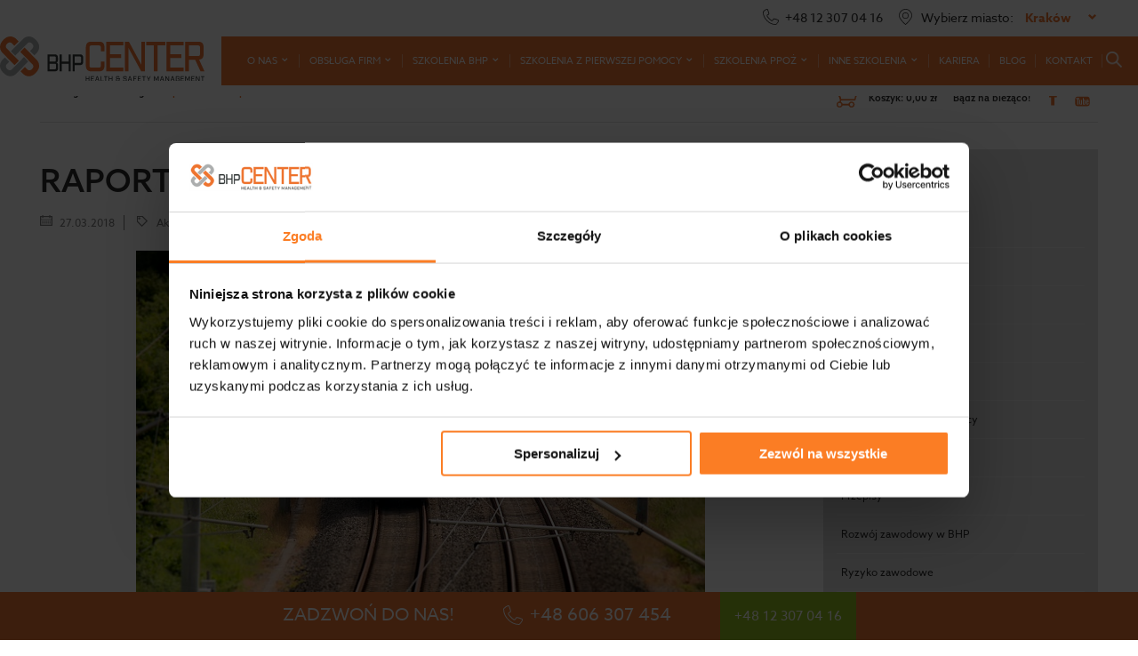

--- FILE ---
content_type: text/html; charset=UTF-8
request_url: https://www.bhp-center.com.pl/raport-nik-o-bezpieczenstwie-na-kolei/
body_size: 33484
content:

<!doctype html>
<html dir="ltr" lang="pl-PL">
<head><script>(function(w,i,g){w[g]=w[g]||[];if(typeof w[g].push=='function')w[g].push(i)})
(window,'GTM-TB4FWR','google_tags_first_party');</script><script>(function(w,d,s,l){w[l]=w[l]||[];(function(){w[l].push(arguments);})('set', 'developer_id.dY2E1Nz', true);
		var f=d.getElementsByTagName(s)[0],
		j=d.createElement(s);j.async=true;j.src='/q1fn/';
		f.parentNode.insertBefore(j,f);
		})(window,document,'script','dataLayer');</script><meta http-equiv="Content-Type" content="text/html; charset=utf-8" /><script>if(navigator.userAgent.match(/MSIE|Internet Explorer/i)||navigator.userAgent.match(/Trident\/7\..*?rv:11/i)){var href=document.location.href;if(!href.match(/[?&]nowprocket/)){if(href.indexOf("?")==-1){if(href.indexOf("#")==-1){document.location.href=href+"?nowprocket=1"}else{document.location.href=href.replace("#","?nowprocket=1#")}}else{if(href.indexOf("#")==-1){document.location.href=href+"&nowprocket=1"}else{document.location.href=href.replace("#","&nowprocket=1#")}}}}</script><script>(()=>{class RocketLazyLoadScripts{constructor(){this.v="2.0.3",this.userEvents=["keydown","keyup","mousedown","mouseup","mousemove","mouseover","mouseenter","mouseout","mouseleave","touchmove","touchstart","touchend","touchcancel","wheel","click","dblclick","input","visibilitychange"],this.attributeEvents=["onblur","onclick","oncontextmenu","ondblclick","onfocus","onmousedown","onmouseenter","onmouseleave","onmousemove","onmouseout","onmouseover","onmouseup","onmousewheel","onscroll","onsubmit"]}async t(){this.i(),this.o(),/iP(ad|hone)/.test(navigator.userAgent)&&this.h(),this.u(),this.l(this),this.m(),this.k(this),this.p(this),this._(),await Promise.all([this.R(),this.L()]),this.lastBreath=Date.now(),this.S(this),this.P(),this.D(),this.O(),this.M(),await this.C(this.delayedScripts.normal),await this.C(this.delayedScripts.defer),await this.C(this.delayedScripts.async),this.F("domReady"),await this.T(),await this.j(),await this.I(),this.F("windowLoad"),await this.A(),window.dispatchEvent(new Event("rocket-allScriptsLoaded")),this.everythingLoaded=!0,this.lastTouchEnd&&await new Promise((t=>setTimeout(t,500-Date.now()+this.lastTouchEnd))),this.H(),this.F("all"),this.U(),this.W()}i(){this.CSPIssue=sessionStorage.getItem("rocketCSPIssue"),document.addEventListener("securitypolicyviolation",(t=>{this.CSPIssue||"script-src-elem"!==t.violatedDirective||"data"!==t.blockedURI||(this.CSPIssue=!0,sessionStorage.setItem("rocketCSPIssue",!0))}),{isRocket:!0})}o(){window.addEventListener("pageshow",(t=>{this.persisted=t.persisted,this.realWindowLoadedFired=!0}),{isRocket:!0}),window.addEventListener("pagehide",(()=>{this.onFirstUserAction=null}),{isRocket:!0})}h(){let t;function e(e){t=e}window.addEventListener("touchstart",e,{isRocket:!0}),window.addEventListener("touchend",(function i(o){Math.abs(o.changedTouches[0].pageX-t.changedTouches[0].pageX)<10&&Math.abs(o.changedTouches[0].pageY-t.changedTouches[0].pageY)<10&&o.timeStamp-t.timeStamp<200&&(o.target.dispatchEvent(new PointerEvent("click",{target:o.target,bubbles:!0,cancelable:!0,detail:1})),event.preventDefault(),window.removeEventListener("touchstart",e,{isRocket:!0}),window.removeEventListener("touchend",i,{isRocket:!0}))}),{isRocket:!0})}q(t){this.userActionTriggered||("mousemove"!==t.type||this.firstMousemoveIgnored?"keyup"===t.type||"mouseover"===t.type||"mouseout"===t.type||(this.userActionTriggered=!0,this.onFirstUserAction&&this.onFirstUserAction()):this.firstMousemoveIgnored=!0),"click"===t.type&&t.preventDefault(),this.savedUserEvents.length>0&&(t.stopPropagation(),t.stopImmediatePropagation()),"touchstart"===this.lastEvent&&"touchend"===t.type&&(this.lastTouchEnd=Date.now()),"click"===t.type&&(this.lastTouchEnd=0),this.lastEvent=t.type,this.savedUserEvents.push(t)}u(){this.savedUserEvents=[],this.userEventHandler=this.q.bind(this),this.userEvents.forEach((t=>window.addEventListener(t,this.userEventHandler,{passive:!1,isRocket:!0})))}U(){this.userEvents.forEach((t=>window.removeEventListener(t,this.userEventHandler,{passive:!1,isRocket:!0}))),this.savedUserEvents.forEach((t=>{t.target.dispatchEvent(new window[t.constructor.name](t.type,t))}))}m(){this.eventsMutationObserver=new MutationObserver((t=>{const e="return false";for(const i of t){if("attributes"===i.type){const t=i.target.getAttribute(i.attributeName);t&&t!==e&&(i.target.setAttribute("data-rocket-"+i.attributeName,t),i.target["rocket"+i.attributeName]=new Function("event",t),i.target.setAttribute(i.attributeName,e))}"childList"===i.type&&i.addedNodes.forEach((t=>{if(t.nodeType===Node.ELEMENT_NODE)for(const i of t.attributes)this.attributeEvents.includes(i.name)&&i.value&&""!==i.value&&(t.setAttribute("data-rocket-"+i.name,i.value),t["rocket"+i.name]=new Function("event",i.value),t.setAttribute(i.name,e))}))}})),this.eventsMutationObserver.observe(document,{subtree:!0,childList:!0,attributeFilter:this.attributeEvents})}H(){this.eventsMutationObserver.disconnect(),this.attributeEvents.forEach((t=>{document.querySelectorAll("[data-rocket-"+t+"]").forEach((e=>{e.setAttribute(t,e.getAttribute("data-rocket-"+t)),e.removeAttribute("data-rocket-"+t)}))}))}k(t){Object.defineProperty(HTMLElement.prototype,"onclick",{get(){return this.rocketonclick||null},set(e){this.rocketonclick=e,this.setAttribute(t.everythingLoaded?"onclick":"data-rocket-onclick","this.rocketonclick(event)")}})}S(t){function e(e,i){let o=e[i];e[i]=null,Object.defineProperty(e,i,{get:()=>o,set(s){t.everythingLoaded?o=s:e["rocket"+i]=o=s}})}e(document,"onreadystatechange"),e(window,"onload"),e(window,"onpageshow");try{Object.defineProperty(document,"readyState",{get:()=>t.rocketReadyState,set(e){t.rocketReadyState=e},configurable:!0}),document.readyState="loading"}catch(t){console.log("WPRocket DJE readyState conflict, bypassing")}}l(t){this.originalAddEventListener=EventTarget.prototype.addEventListener,this.originalRemoveEventListener=EventTarget.prototype.removeEventListener,this.savedEventListeners=[],EventTarget.prototype.addEventListener=function(e,i,o){o&&o.isRocket||!t.B(e,this)&&!t.userEvents.includes(e)||t.B(e,this)&&!t.userActionTriggered||e.startsWith("rocket-")||t.everythingLoaded?t.originalAddEventListener.call(this,e,i,o):t.savedEventListeners.push({target:this,remove:!1,type:e,func:i,options:o})},EventTarget.prototype.removeEventListener=function(e,i,o){o&&o.isRocket||!t.B(e,this)&&!t.userEvents.includes(e)||t.B(e,this)&&!t.userActionTriggered||e.startsWith("rocket-")||t.everythingLoaded?t.originalRemoveEventListener.call(this,e,i,o):t.savedEventListeners.push({target:this,remove:!0,type:e,func:i,options:o})}}F(t){"all"===t&&(EventTarget.prototype.addEventListener=this.originalAddEventListener,EventTarget.prototype.removeEventListener=this.originalRemoveEventListener),this.savedEventListeners=this.savedEventListeners.filter((e=>{let i=e.type,o=e.target||window;return"domReady"===t&&"DOMContentLoaded"!==i&&"readystatechange"!==i||("windowLoad"===t&&"load"!==i&&"readystatechange"!==i&&"pageshow"!==i||(this.B(i,o)&&(i="rocket-"+i),e.remove?o.removeEventListener(i,e.func,e.options):o.addEventListener(i,e.func,e.options),!1))}))}p(t){let e;function i(e){return t.everythingLoaded?e:e.split(" ").map((t=>"load"===t||t.startsWith("load.")?"rocket-jquery-load":t)).join(" ")}function o(o){function s(e){const s=o.fn[e];o.fn[e]=o.fn.init.prototype[e]=function(){return this[0]===window&&t.userActionTriggered&&("string"==typeof arguments[0]||arguments[0]instanceof String?arguments[0]=i(arguments[0]):"object"==typeof arguments[0]&&Object.keys(arguments[0]).forEach((t=>{const e=arguments[0][t];delete arguments[0][t],arguments[0][i(t)]=e}))),s.apply(this,arguments),this}}if(o&&o.fn&&!t.allJQueries.includes(o)){const e={DOMContentLoaded:[],"rocket-DOMContentLoaded":[]};for(const t in e)document.addEventListener(t,(()=>{e[t].forEach((t=>t()))}),{isRocket:!0});o.fn.ready=o.fn.init.prototype.ready=function(i){function s(){parseInt(o.fn.jquery)>2?setTimeout((()=>i.bind(document)(o))):i.bind(document)(o)}return t.realDomReadyFired?!t.userActionTriggered||t.fauxDomReadyFired?s():e["rocket-DOMContentLoaded"].push(s):e.DOMContentLoaded.push(s),o([])},s("on"),s("one"),s("off"),t.allJQueries.push(o)}e=o}t.allJQueries=[],o(window.jQuery),Object.defineProperty(window,"jQuery",{get:()=>e,set(t){o(t)}})}P(){const t=new Map;document.write=document.writeln=function(e){const i=document.currentScript,o=document.createRange(),s=i.parentElement;let n=t.get(i);void 0===n&&(n=i.nextSibling,t.set(i,n));const c=document.createDocumentFragment();o.setStart(c,0),c.appendChild(o.createContextualFragment(e)),s.insertBefore(c,n)}}async R(){return new Promise((t=>{this.userActionTriggered?t():this.onFirstUserAction=t}))}async L(){return new Promise((t=>{document.addEventListener("DOMContentLoaded",(()=>{this.realDomReadyFired=!0,t()}),{isRocket:!0})}))}async I(){return this.realWindowLoadedFired?Promise.resolve():new Promise((t=>{window.addEventListener("load",t,{isRocket:!0})}))}M(){this.pendingScripts=[];this.scriptsMutationObserver=new MutationObserver((t=>{for(const e of t)e.addedNodes.forEach((t=>{"SCRIPT"!==t.tagName||t.noModule||t.isWPRocket||this.pendingScripts.push({script:t,promise:new Promise((e=>{const i=()=>{const i=this.pendingScripts.findIndex((e=>e.script===t));i>=0&&this.pendingScripts.splice(i,1),e()};t.addEventListener("load",i,{isRocket:!0}),t.addEventListener("error",i,{isRocket:!0}),setTimeout(i,1e3)}))})}))})),this.scriptsMutationObserver.observe(document,{childList:!0,subtree:!0})}async j(){await this.J(),this.pendingScripts.length?(await this.pendingScripts[0].promise,await this.j()):this.scriptsMutationObserver.disconnect()}D(){this.delayedScripts={normal:[],async:[],defer:[]},document.querySelectorAll("script[type$=rocketlazyloadscript]").forEach((t=>{t.hasAttribute("data-rocket-src")?t.hasAttribute("async")&&!1!==t.async?this.delayedScripts.async.push(t):t.hasAttribute("defer")&&!1!==t.defer||"module"===t.getAttribute("data-rocket-type")?this.delayedScripts.defer.push(t):this.delayedScripts.normal.push(t):this.delayedScripts.normal.push(t)}))}async _(){await this.L();let t=[];document.querySelectorAll("script[type$=rocketlazyloadscript][data-rocket-src]").forEach((e=>{let i=e.getAttribute("data-rocket-src");if(i&&!i.startsWith("data:")){i.startsWith("//")&&(i=location.protocol+i);try{const o=new URL(i).origin;o!==location.origin&&t.push({src:o,crossOrigin:e.crossOrigin||"module"===e.getAttribute("data-rocket-type")})}catch(t){}}})),t=[...new Map(t.map((t=>[JSON.stringify(t),t]))).values()],this.N(t,"preconnect")}async $(t){if(await this.G(),!0!==t.noModule||!("noModule"in HTMLScriptElement.prototype))return new Promise((e=>{let i;function o(){(i||t).setAttribute("data-rocket-status","executed"),e()}try{if(navigator.userAgent.includes("Firefox/")||""===navigator.vendor||this.CSPIssue)i=document.createElement("script"),[...t.attributes].forEach((t=>{let e=t.nodeName;"type"!==e&&("data-rocket-type"===e&&(e="type"),"data-rocket-src"===e&&(e="src"),i.setAttribute(e,t.nodeValue))})),t.text&&(i.text=t.text),t.nonce&&(i.nonce=t.nonce),i.hasAttribute("src")?(i.addEventListener("load",o,{isRocket:!0}),i.addEventListener("error",(()=>{i.setAttribute("data-rocket-status","failed-network"),e()}),{isRocket:!0}),setTimeout((()=>{i.isConnected||e()}),1)):(i.text=t.text,o()),i.isWPRocket=!0,t.parentNode.replaceChild(i,t);else{const i=t.getAttribute("data-rocket-type"),s=t.getAttribute("data-rocket-src");i?(t.type=i,t.removeAttribute("data-rocket-type")):t.removeAttribute("type"),t.addEventListener("load",o,{isRocket:!0}),t.addEventListener("error",(i=>{this.CSPIssue&&i.target.src.startsWith("data:")?(console.log("WPRocket: CSP fallback activated"),t.removeAttribute("src"),this.$(t).then(e)):(t.setAttribute("data-rocket-status","failed-network"),e())}),{isRocket:!0}),s?(t.fetchPriority="high",t.removeAttribute("data-rocket-src"),t.src=s):t.src="data:text/javascript;base64,"+window.btoa(unescape(encodeURIComponent(t.text)))}}catch(i){t.setAttribute("data-rocket-status","failed-transform"),e()}}));t.setAttribute("data-rocket-status","skipped")}async C(t){const e=t.shift();return e?(e.isConnected&&await this.$(e),this.C(t)):Promise.resolve()}O(){this.N([...this.delayedScripts.normal,...this.delayedScripts.defer,...this.delayedScripts.async],"preload")}N(t,e){this.trash=this.trash||[];let i=!0;var o=document.createDocumentFragment();t.forEach((t=>{const s=t.getAttribute&&t.getAttribute("data-rocket-src")||t.src;if(s&&!s.startsWith("data:")){const n=document.createElement("link");n.href=s,n.rel=e,"preconnect"!==e&&(n.as="script",n.fetchPriority=i?"high":"low"),t.getAttribute&&"module"===t.getAttribute("data-rocket-type")&&(n.crossOrigin=!0),t.crossOrigin&&(n.crossOrigin=t.crossOrigin),t.integrity&&(n.integrity=t.integrity),t.nonce&&(n.nonce=t.nonce),o.appendChild(n),this.trash.push(n),i=!1}})),document.head.appendChild(o)}W(){this.trash.forEach((t=>t.remove()))}async T(){try{document.readyState="interactive"}catch(t){}this.fauxDomReadyFired=!0;try{await this.G(),document.dispatchEvent(new Event("rocket-readystatechange")),await this.G(),document.rocketonreadystatechange&&document.rocketonreadystatechange(),await this.G(),document.dispatchEvent(new Event("rocket-DOMContentLoaded")),await this.G(),window.dispatchEvent(new Event("rocket-DOMContentLoaded"))}catch(t){console.error(t)}}async A(){try{document.readyState="complete"}catch(t){}try{await this.G(),document.dispatchEvent(new Event("rocket-readystatechange")),await this.G(),document.rocketonreadystatechange&&document.rocketonreadystatechange(),await this.G(),window.dispatchEvent(new Event("rocket-load")),await this.G(),window.rocketonload&&window.rocketonload(),await this.G(),this.allJQueries.forEach((t=>t(window).trigger("rocket-jquery-load"))),await this.G();const t=new Event("rocket-pageshow");t.persisted=this.persisted,window.dispatchEvent(t),await this.G(),window.rocketonpageshow&&window.rocketonpageshow({persisted:this.persisted})}catch(t){console.error(t)}}async G(){Date.now()-this.lastBreath>45&&(await this.J(),this.lastBreath=Date.now())}async J(){return document.hidden?new Promise((t=>setTimeout(t))):new Promise((t=>requestAnimationFrame(t)))}B(t,e){return e===document&&"readystatechange"===t||(e===document&&"DOMContentLoaded"===t||(e===window&&"DOMContentLoaded"===t||(e===window&&"load"===t||e===window&&"pageshow"===t)))}static run(){(new RocketLazyLoadScripts).t()}}RocketLazyLoadScripts.run()})();</script>
	
	<meta name="viewport" content="width=device-width, initial-scale=1.0">
	
	<link rel="dns-prefetch" href="//bhp-center.com.pl">
	<link rel="dns-prefetch" href="//fonts.googleapis.com">
	<link rel="dns-prefetch" href="//www.google-analytics.com">
	<link rel="dns-prefetch" href="//maps.google.com">
	<link rel="dns-prefetch" href="//fonts.google.com">
	<link rel="dns-prefetch" href="//use.typekit.net">
	<link rel="SHORTCUT ICON" href="https://www.bhp-center.com.pl/wp-content/themes/bhp/images/favicon.png" type="image/x-icon">
	<style>
		@import url("https://use.typekit.net/uwd5fmk.css");
		@import url("https://use.typekit.net/uyx8lep.css");
	</style>
	<script type="rocketlazyloadscript" async defer data-rocket-src="https://maps.googleapis.com/maps/api/js?key=AIzaSyDY1aXio6SxezhxLLCd-Gm0ToTrZU3QjcY" data-rocket-type="text/javascript"></script>
	<link data-minify="1" rel="stylesheet" type="text/css" href="https://www.bhp-center.com.pl/wp-content/cache/min/1/npm/slick-carousel@1.8.1/slick/slick.css?ver=1768389503"/>
			<style>img:is([sizes="auto" i], [sizes^="auto," i]) { contain-intrinsic-size: 3000px 1500px }</style>
	
		<!-- All in One SEO 4.8.5 - aioseo.com -->
		<title>Raport NIK o bezpieczeństwie na kolei | BHP Kraków</title>
<link crossorigin data-rocket-preconnect href="https://connect.facebook.net" rel="preconnect">
<link crossorigin data-rocket-preconnect href="https://static.hotjar.com" rel="preconnect">
<link crossorigin data-rocket-preconnect href="https://www.clarity.ms" rel="preconnect">
<link crossorigin data-rocket-preconnect href="https://consent.cookiebot.eu" rel="preconnect">
<link crossorigin data-rocket-preconnect href="https://calltracker.pl" rel="preconnect"><link rel="preload" data-rocket-preload as="image" href="https://www.bhp-center.com.pl/wp-content/themes/bhp/images/address-footer.svg" fetchpriority="high">
	<meta name="description" content="Najwyższa Izba Kontroli przeprowadziła kontrolę wśród podmiotów odpowiedzialnych za bezpieczeństwo przewozów kolejowych w Polsce. W raporcie informuje, że mimo stwierdzonych nieprawidłowości, ocenia pozytywnie działalność kolei." />
	<meta name="robots" content="max-snippet:-1, max-image-preview:large, max-video-preview:-1" />
	<meta name="author" content="Ryszard Zając"/>
	<meta name="google-site-verification" content="JHs6KVuIkdfLZaYk341OEF15VAt7yGJ2WIdV_32CIrI" />
	<link rel="canonical" href="https://www.bhp-center.com.pl/raport-nik-o-bezpieczenstwie-na-kolei/" />
	<meta name="generator" content="All in One SEO (AIOSEO) 4.8.5" />
		<script type="application/ld+json" class="aioseo-schema">
			{"@context":"https:\/\/schema.org","@graph":[{"@type":"Article","@id":"https:\/\/www.bhp-center.com.pl\/raport-nik-o-bezpieczenstwie-na-kolei\/#article","name":"Raport NIK o bezpiecze\u0144stwie na kolei | BHP Krak\u00f3w","headline":"Raport NIK o bezpiecze\u0144stwie na kolei","author":{"@id":"https:\/\/www.bhp-center.com.pl\/author\/bhpcenter\/#author"},"publisher":{"@id":"https:\/\/www.bhp-center.com.pl\/#organization"},"image":{"@type":"ImageObject","url":"https:\/\/www.bhp-center.com.pl\/wp-content\/uploads\/2018\/03\/poci\u0105g-bezpiecze\u0144stwo.jpg","width":640,"height":426,"caption":"poci\u0105g-bezpiecze\u0144stwo"},"datePublished":"2018-03-27T17:02:10+02:00","dateModified":"2018-10-10T11:06:56+02:00","inLanguage":"pl-PL","mainEntityOfPage":{"@id":"https:\/\/www.bhp-center.com.pl\/raport-nik-o-bezpieczenstwie-na-kolei\/#webpage"},"isPartOf":{"@id":"https:\/\/www.bhp-center.com.pl\/raport-nik-o-bezpieczenstwie-na-kolei\/#webpage"},"articleSection":"Aktualno\u015bci"},{"@type":"BreadcrumbList","@id":"https:\/\/www.bhp-center.com.pl\/raport-nik-o-bezpieczenstwie-na-kolei\/#breadcrumblist","itemListElement":[{"@type":"ListItem","@id":"https:\/\/www.bhp-center.com.pl#listItem","position":1,"name":"Home","item":"https:\/\/www.bhp-center.com.pl","nextItem":{"@type":"ListItem","@id":"https:\/\/www.bhp-center.com.pl\/blog-kategoria\/aktualnosci\/#listItem","name":"Aktualno\u015bci"}},{"@type":"ListItem","@id":"https:\/\/www.bhp-center.com.pl\/blog-kategoria\/aktualnosci\/#listItem","position":2,"name":"Aktualno\u015bci","item":"https:\/\/www.bhp-center.com.pl\/blog-kategoria\/aktualnosci\/","nextItem":{"@type":"ListItem","@id":"https:\/\/www.bhp-center.com.pl\/raport-nik-o-bezpieczenstwie-na-kolei\/#listItem","name":"Raport NIK o bezpiecze\u0144stwie na kolei"},"previousItem":{"@type":"ListItem","@id":"https:\/\/www.bhp-center.com.pl#listItem","name":"Home"}},{"@type":"ListItem","@id":"https:\/\/www.bhp-center.com.pl\/raport-nik-o-bezpieczenstwie-na-kolei\/#listItem","position":3,"name":"Raport NIK o bezpiecze\u0144stwie na kolei","previousItem":{"@type":"ListItem","@id":"https:\/\/www.bhp-center.com.pl\/blog-kategoria\/aktualnosci\/#listItem","name":"Aktualno\u015bci"}}]},{"@type":"Organization","@id":"https:\/\/www.bhp-center.com.pl\/#organization","name":"BHP Krak\u00f3w","url":"https:\/\/www.bhp-center.com.pl\/"},{"@type":"Person","@id":"https:\/\/www.bhp-center.com.pl\/author\/bhpcenter\/#author","url":"https:\/\/www.bhp-center.com.pl\/author\/bhpcenter\/","name":"Ryszard Zaj\u0105c"},{"@type":"WebPage","@id":"https:\/\/www.bhp-center.com.pl\/raport-nik-o-bezpieczenstwie-na-kolei\/#webpage","url":"https:\/\/www.bhp-center.com.pl\/raport-nik-o-bezpieczenstwie-na-kolei\/","name":"Raport NIK o bezpiecze\u0144stwie na kolei | BHP Krak\u00f3w","description":"Najwy\u017csza Izba Kontroli przeprowadzi\u0142a kontrol\u0119 w\u015br\u00f3d podmiot\u00f3w odpowiedzialnych za bezpiecze\u0144stwo przewoz\u00f3w kolejowych w Polsce. W raporcie informuje, \u017ce mimo stwierdzonych nieprawid\u0142owo\u015bci, ocenia pozytywnie dzia\u0142alno\u015b\u0107 kolei.","inLanguage":"pl-PL","isPartOf":{"@id":"https:\/\/www.bhp-center.com.pl\/#website"},"breadcrumb":{"@id":"https:\/\/www.bhp-center.com.pl\/raport-nik-o-bezpieczenstwie-na-kolei\/#breadcrumblist"},"author":{"@id":"https:\/\/www.bhp-center.com.pl\/author\/bhpcenter\/#author"},"creator":{"@id":"https:\/\/www.bhp-center.com.pl\/author\/bhpcenter\/#author"},"image":{"@type":"ImageObject","url":"https:\/\/www.bhp-center.com.pl\/wp-content\/uploads\/2018\/03\/poci\u0105g-bezpiecze\u0144stwo.jpg","@id":"https:\/\/www.bhp-center.com.pl\/raport-nik-o-bezpieczenstwie-na-kolei\/#mainImage","width":640,"height":426,"caption":"poci\u0105g-bezpiecze\u0144stwo"},"primaryImageOfPage":{"@id":"https:\/\/www.bhp-center.com.pl\/raport-nik-o-bezpieczenstwie-na-kolei\/#mainImage"},"datePublished":"2018-03-27T17:02:10+02:00","dateModified":"2018-10-10T11:06:56+02:00"},{"@type":"WebSite","@id":"https:\/\/www.bhp-center.com.pl\/#website","url":"https:\/\/www.bhp-center.com.pl\/","name":"BHP Krak\u00f3w","inLanguage":"pl-PL","publisher":{"@id":"https:\/\/www.bhp-center.com.pl\/#organization"}}]}
		</script>
		<!-- All in One SEO -->


<!-- Google Tag Manager for WordPress by gtm4wp.com -->
<script data-cfasync="false" data-pagespeed-no-defer>
	var gtm4wp_datalayer_name = "dataLayer";
	var dataLayer = dataLayer || [];
	const gtm4wp_use_sku_instead = false;
	const gtm4wp_currency = 'PLN';
	const gtm4wp_product_per_impression = 20;
	const gtm4wp_clear_ecommerce = false;
</script>
<!-- End Google Tag Manager for WordPress by gtm4wp.com -->

<!-- Google Tag Manager for WordPress by gtm4wp.com -->
<!-- GTM Container placement set to automatic -->
<script data-cfasync="false" data-pagespeed-no-defer type="text/javascript">
	var dataLayer_content = {"siteID":1,"siteName":"BHP Kraków","visitorLoginState":"logged-out","browserName":"","browserVersion":"","browserEngineName":"","browserEngineVersion":"","osName":"","osVersion":"","deviceType":"","deviceManufacturer":"","deviceModel":"","customerTotalOrders":0,"customerTotalOrderValue":0,"customerFirstName":"","customerLastName":"","customerBillingFirstName":"","customerBillingLastName":"","customerBillingCompany":"","customerBillingAddress1":"","customerBillingAddress2":"","customerBillingCity":"","customerBillingState":"","customerBillingPostcode":"","customerBillingCountry":"","customerBillingEmail":"","customerBillingEmailHash":"","customerBillingPhone":"","customerShippingFirstName":"","customerShippingLastName":"","customerShippingCompany":"","customerShippingAddress1":"","customerShippingAddress2":"","customerShippingCity":"","customerShippingState":"","customerShippingPostcode":"","customerShippingCountry":"","cartContent":{"totals":{"applied_coupons":[],"discount_total":0,"subtotal":0,"total":0},"items":[]}};
	dataLayer.push( dataLayer_content );
</script>
<script type="rocketlazyloadscript" data-cfasync="false" data-pagespeed-no-defer data-rocket-type="text/javascript">
(function(w,d,s,l,i){w[l]=w[l]||[];w[l].push({'gtm.start':
new Date().getTime(),event:'gtm.js'});var f=d.getElementsByTagName(s)[0],
j=d.createElement(s),dl=l!='dataLayer'?'&l='+l:'';j.async=true;j.src=
'//www.googletagmanager.com/gtm.js?id='+i+dl;f.parentNode.insertBefore(j,f);
})(window,document,'script','dataLayer','GTM-TB4FWR');
</script>
<!-- End Google Tag Manager for WordPress by gtm4wp.com --><script type="text/javascript" id="wpp-js" src="https://www.bhp-center.com.pl/wp-content/plugins/wordpress-popular-posts/assets/js/wpp.min.js?ver=7.3.3" data-sampling="0" data-sampling-rate="100" data-api-url="https://www.bhp-center.com.pl/wp-json/wordpress-popular-posts" data-post-id="5107" data-token="8887977e8f" data-lang="0" data-debug="0"></script>
<link data-minify="1" rel='stylesheet' id='bcsb_namespace-css' href='https://www.bhp-center.com.pl/wp-content/cache/min/1/wp-content/plugins/block-comment-spam-bots/css/settings.css?ver=1768389503' type='text/css' media='all' />
<style id='wp-emoji-styles-inline-css' type='text/css'>

	img.wp-smiley, img.emoji {
		display: inline !important;
		border: none !important;
		box-shadow: none !important;
		height: 1em !important;
		width: 1em !important;
		margin: 0 0.07em !important;
		vertical-align: -0.1em !important;
		background: none !important;
		padding: 0 !important;
	}
</style>
<link rel='stylesheet' id='wp-block-library-css' href='https://www.bhp-center.com.pl/wp-includes/css/dist/block-library/style.min.css?ver=6.8.3' type='text/css' media='all' />
<style id='classic-theme-styles-inline-css' type='text/css'>
/*! This file is auto-generated */
.wp-block-button__link{color:#fff;background-color:#32373c;border-radius:9999px;box-shadow:none;text-decoration:none;padding:calc(.667em + 2px) calc(1.333em + 2px);font-size:1.125em}.wp-block-file__button{background:#32373c;color:#fff;text-decoration:none}
</style>
<style id='global-styles-inline-css' type='text/css'>
:root{--wp--preset--aspect-ratio--square: 1;--wp--preset--aspect-ratio--4-3: 4/3;--wp--preset--aspect-ratio--3-4: 3/4;--wp--preset--aspect-ratio--3-2: 3/2;--wp--preset--aspect-ratio--2-3: 2/3;--wp--preset--aspect-ratio--16-9: 16/9;--wp--preset--aspect-ratio--9-16: 9/16;--wp--preset--color--black: #000000;--wp--preset--color--cyan-bluish-gray: #abb8c3;--wp--preset--color--white: #ffffff;--wp--preset--color--pale-pink: #f78da7;--wp--preset--color--vivid-red: #cf2e2e;--wp--preset--color--luminous-vivid-orange: #ff6900;--wp--preset--color--luminous-vivid-amber: #fcb900;--wp--preset--color--light-green-cyan: #7bdcb5;--wp--preset--color--vivid-green-cyan: #00d084;--wp--preset--color--pale-cyan-blue: #8ed1fc;--wp--preset--color--vivid-cyan-blue: #0693e3;--wp--preset--color--vivid-purple: #9b51e0;--wp--preset--gradient--vivid-cyan-blue-to-vivid-purple: linear-gradient(135deg,rgba(6,147,227,1) 0%,rgb(155,81,224) 100%);--wp--preset--gradient--light-green-cyan-to-vivid-green-cyan: linear-gradient(135deg,rgb(122,220,180) 0%,rgb(0,208,130) 100%);--wp--preset--gradient--luminous-vivid-amber-to-luminous-vivid-orange: linear-gradient(135deg,rgba(252,185,0,1) 0%,rgba(255,105,0,1) 100%);--wp--preset--gradient--luminous-vivid-orange-to-vivid-red: linear-gradient(135deg,rgba(255,105,0,1) 0%,rgb(207,46,46) 100%);--wp--preset--gradient--very-light-gray-to-cyan-bluish-gray: linear-gradient(135deg,rgb(238,238,238) 0%,rgb(169,184,195) 100%);--wp--preset--gradient--cool-to-warm-spectrum: linear-gradient(135deg,rgb(74,234,220) 0%,rgb(151,120,209) 20%,rgb(207,42,186) 40%,rgb(238,44,130) 60%,rgb(251,105,98) 80%,rgb(254,248,76) 100%);--wp--preset--gradient--blush-light-purple: linear-gradient(135deg,rgb(255,206,236) 0%,rgb(152,150,240) 100%);--wp--preset--gradient--blush-bordeaux: linear-gradient(135deg,rgb(254,205,165) 0%,rgb(254,45,45) 50%,rgb(107,0,62) 100%);--wp--preset--gradient--luminous-dusk: linear-gradient(135deg,rgb(255,203,112) 0%,rgb(199,81,192) 50%,rgb(65,88,208) 100%);--wp--preset--gradient--pale-ocean: linear-gradient(135deg,rgb(255,245,203) 0%,rgb(182,227,212) 50%,rgb(51,167,181) 100%);--wp--preset--gradient--electric-grass: linear-gradient(135deg,rgb(202,248,128) 0%,rgb(113,206,126) 100%);--wp--preset--gradient--midnight: linear-gradient(135deg,rgb(2,3,129) 0%,rgb(40,116,252) 100%);--wp--preset--font-size--small: 13px;--wp--preset--font-size--medium: 20px;--wp--preset--font-size--large: 36px;--wp--preset--font-size--x-large: 42px;--wp--preset--spacing--20: 0.44rem;--wp--preset--spacing--30: 0.67rem;--wp--preset--spacing--40: 1rem;--wp--preset--spacing--50: 1.5rem;--wp--preset--spacing--60: 2.25rem;--wp--preset--spacing--70: 3.38rem;--wp--preset--spacing--80: 5.06rem;--wp--preset--shadow--natural: 6px 6px 9px rgba(0, 0, 0, 0.2);--wp--preset--shadow--deep: 12px 12px 50px rgba(0, 0, 0, 0.4);--wp--preset--shadow--sharp: 6px 6px 0px rgba(0, 0, 0, 0.2);--wp--preset--shadow--outlined: 6px 6px 0px -3px rgba(255, 255, 255, 1), 6px 6px rgba(0, 0, 0, 1);--wp--preset--shadow--crisp: 6px 6px 0px rgba(0, 0, 0, 1);}:where(.is-layout-flex){gap: 0.5em;}:where(.is-layout-grid){gap: 0.5em;}body .is-layout-flex{display: flex;}.is-layout-flex{flex-wrap: wrap;align-items: center;}.is-layout-flex > :is(*, div){margin: 0;}body .is-layout-grid{display: grid;}.is-layout-grid > :is(*, div){margin: 0;}:where(.wp-block-columns.is-layout-flex){gap: 2em;}:where(.wp-block-columns.is-layout-grid){gap: 2em;}:where(.wp-block-post-template.is-layout-flex){gap: 1.25em;}:where(.wp-block-post-template.is-layout-grid){gap: 1.25em;}.has-black-color{color: var(--wp--preset--color--black) !important;}.has-cyan-bluish-gray-color{color: var(--wp--preset--color--cyan-bluish-gray) !important;}.has-white-color{color: var(--wp--preset--color--white) !important;}.has-pale-pink-color{color: var(--wp--preset--color--pale-pink) !important;}.has-vivid-red-color{color: var(--wp--preset--color--vivid-red) !important;}.has-luminous-vivid-orange-color{color: var(--wp--preset--color--luminous-vivid-orange) !important;}.has-luminous-vivid-amber-color{color: var(--wp--preset--color--luminous-vivid-amber) !important;}.has-light-green-cyan-color{color: var(--wp--preset--color--light-green-cyan) !important;}.has-vivid-green-cyan-color{color: var(--wp--preset--color--vivid-green-cyan) !important;}.has-pale-cyan-blue-color{color: var(--wp--preset--color--pale-cyan-blue) !important;}.has-vivid-cyan-blue-color{color: var(--wp--preset--color--vivid-cyan-blue) !important;}.has-vivid-purple-color{color: var(--wp--preset--color--vivid-purple) !important;}.has-black-background-color{background-color: var(--wp--preset--color--black) !important;}.has-cyan-bluish-gray-background-color{background-color: var(--wp--preset--color--cyan-bluish-gray) !important;}.has-white-background-color{background-color: var(--wp--preset--color--white) !important;}.has-pale-pink-background-color{background-color: var(--wp--preset--color--pale-pink) !important;}.has-vivid-red-background-color{background-color: var(--wp--preset--color--vivid-red) !important;}.has-luminous-vivid-orange-background-color{background-color: var(--wp--preset--color--luminous-vivid-orange) !important;}.has-luminous-vivid-amber-background-color{background-color: var(--wp--preset--color--luminous-vivid-amber) !important;}.has-light-green-cyan-background-color{background-color: var(--wp--preset--color--light-green-cyan) !important;}.has-vivid-green-cyan-background-color{background-color: var(--wp--preset--color--vivid-green-cyan) !important;}.has-pale-cyan-blue-background-color{background-color: var(--wp--preset--color--pale-cyan-blue) !important;}.has-vivid-cyan-blue-background-color{background-color: var(--wp--preset--color--vivid-cyan-blue) !important;}.has-vivid-purple-background-color{background-color: var(--wp--preset--color--vivid-purple) !important;}.has-black-border-color{border-color: var(--wp--preset--color--black) !important;}.has-cyan-bluish-gray-border-color{border-color: var(--wp--preset--color--cyan-bluish-gray) !important;}.has-white-border-color{border-color: var(--wp--preset--color--white) !important;}.has-pale-pink-border-color{border-color: var(--wp--preset--color--pale-pink) !important;}.has-vivid-red-border-color{border-color: var(--wp--preset--color--vivid-red) !important;}.has-luminous-vivid-orange-border-color{border-color: var(--wp--preset--color--luminous-vivid-orange) !important;}.has-luminous-vivid-amber-border-color{border-color: var(--wp--preset--color--luminous-vivid-amber) !important;}.has-light-green-cyan-border-color{border-color: var(--wp--preset--color--light-green-cyan) !important;}.has-vivid-green-cyan-border-color{border-color: var(--wp--preset--color--vivid-green-cyan) !important;}.has-pale-cyan-blue-border-color{border-color: var(--wp--preset--color--pale-cyan-blue) !important;}.has-vivid-cyan-blue-border-color{border-color: var(--wp--preset--color--vivid-cyan-blue) !important;}.has-vivid-purple-border-color{border-color: var(--wp--preset--color--vivid-purple) !important;}.has-vivid-cyan-blue-to-vivid-purple-gradient-background{background: var(--wp--preset--gradient--vivid-cyan-blue-to-vivid-purple) !important;}.has-light-green-cyan-to-vivid-green-cyan-gradient-background{background: var(--wp--preset--gradient--light-green-cyan-to-vivid-green-cyan) !important;}.has-luminous-vivid-amber-to-luminous-vivid-orange-gradient-background{background: var(--wp--preset--gradient--luminous-vivid-amber-to-luminous-vivid-orange) !important;}.has-luminous-vivid-orange-to-vivid-red-gradient-background{background: var(--wp--preset--gradient--luminous-vivid-orange-to-vivid-red) !important;}.has-very-light-gray-to-cyan-bluish-gray-gradient-background{background: var(--wp--preset--gradient--very-light-gray-to-cyan-bluish-gray) !important;}.has-cool-to-warm-spectrum-gradient-background{background: var(--wp--preset--gradient--cool-to-warm-spectrum) !important;}.has-blush-light-purple-gradient-background{background: var(--wp--preset--gradient--blush-light-purple) !important;}.has-blush-bordeaux-gradient-background{background: var(--wp--preset--gradient--blush-bordeaux) !important;}.has-luminous-dusk-gradient-background{background: var(--wp--preset--gradient--luminous-dusk) !important;}.has-pale-ocean-gradient-background{background: var(--wp--preset--gradient--pale-ocean) !important;}.has-electric-grass-gradient-background{background: var(--wp--preset--gradient--electric-grass) !important;}.has-midnight-gradient-background{background: var(--wp--preset--gradient--midnight) !important;}.has-small-font-size{font-size: var(--wp--preset--font-size--small) !important;}.has-medium-font-size{font-size: var(--wp--preset--font-size--medium) !important;}.has-large-font-size{font-size: var(--wp--preset--font-size--large) !important;}.has-x-large-font-size{font-size: var(--wp--preset--font-size--x-large) !important;}
:where(.wp-block-post-template.is-layout-flex){gap: 1.25em;}:where(.wp-block-post-template.is-layout-grid){gap: 1.25em;}
:where(.wp-block-columns.is-layout-flex){gap: 2em;}:where(.wp-block-columns.is-layout-grid){gap: 2em;}
:root :where(.wp-block-pullquote){font-size: 1.5em;line-height: 1.6;}
</style>
<link data-minify="1" rel='stylesheet' id='wpa-css-css' href='https://www.bhp-center.com.pl/wp-content/cache/min/1/wp-content/plugins/honeypot/includes/css/wpa.css?ver=1768389503' type='text/css' media='all' />
<link rel='stylesheet' id='kk-star-ratings-css' href='https://www.bhp-center.com.pl/wp-content/plugins/kk-star-ratings/src/core/public/css/kk-star-ratings.min.css?ver=5.4.10.2' type='text/css' media='all' />
<link data-minify="1" rel='stylesheet' id='pay_by_paynow_pl_styles-css' href='https://www.bhp-center.com.pl/wp-content/cache/min/1/wp-content/plugins/pay-by-paynow-pl/assets/css/front.css?ver=1768389503' type='text/css' media='all' />
<link data-minify="1" rel='stylesheet' id='wooajaxcart-css' href='https://www.bhp-center.com.pl/wp-content/cache/min/1/wp-content/plugins/woocommerce-ajax-cart/assets/wooajaxcart.css?ver=1768389503' type='text/css' media='all' />
<style id='woocommerce-inline-inline-css' type='text/css'>
.woocommerce form .form-row .required { visibility: visible; }
</style>
<link data-minify="1" rel='stylesheet' id='p24-styles-css' href='https://www.bhp-center.com.pl/wp-content/cache/min/1/wp-content/plugins/woo-przelewy24/assets/css/styles.css?ver=1768389503' type='text/css' media='all' />
<link data-minify="1" rel='stylesheet' id='wordpress-popular-posts-css-css' href='https://www.bhp-center.com.pl/wp-content/cache/min/1/wp-content/plugins/wordpress-popular-posts/assets/css/wpp.css?ver=1768389503' type='text/css' media='all' />
<link data-minify="1" rel='stylesheet' id='brands-styles-css' href='https://www.bhp-center.com.pl/wp-content/cache/min/1/wp-content/plugins/woocommerce/assets/css/brands.css?ver=1768389503' type='text/css' media='all' />
<link data-minify="1" rel='stylesheet' id='template-css' href='https://www.bhp-center.com.pl/wp-content/cache/min/1/wp-content/themes/bhp/css/main.css?ver=1768389503' type='text/css' media='all' />
<link data-minify="1" rel='stylesheet' id='fixed-css' href='https://www.bhp-center.com.pl/wp-content/cache/min/1/wp-content/themes/bhp/css/fixed.css?ver=1768389503' type='text/css' media='all' />
<link data-minify="1" rel='stylesheet' id='bxslider-css' href='https://www.bhp-center.com.pl/wp-content/cache/min/1/wp-content/themes/bhp/javascript/bxslider/jquery.bxslider.css?ver=1768389503' type='text/css' media='all' />
<script type="rocketlazyloadscript" data-rocket-type="text/javascript" data-rocket-src="https://www.bhp-center.com.pl/wp-includes/js/jquery/jquery.min.js?ver=3.7.1" id="jquery-core-js" data-rocket-defer defer></script>
<script type="rocketlazyloadscript" data-rocket-type="text/javascript" data-rocket-src="https://www.bhp-center.com.pl/wp-includes/js/jquery/jquery-migrate.min.js?ver=3.4.1" id="jquery-migrate-js" data-rocket-defer defer></script>
<script type="rocketlazyloadscript" data-rocket-type="text/javascript" data-rocket-src="https://www.bhp-center.com.pl/wp-includes/js/dist/vendor/react.min.js?ver=18.3.1.1" id="react-js" data-rocket-defer defer></script>
<script type="rocketlazyloadscript" data-rocket-type="text/javascript" data-rocket-src="https://www.bhp-center.com.pl/wp-includes/js/dist/vendor/react-jsx-runtime.min.js?ver=18.3.1" id="react-jsx-runtime-js" data-rocket-defer defer></script>
<script type="rocketlazyloadscript" data-minify="1" data-rocket-type="text/javascript" data-rocket-src="https://www.bhp-center.com.pl/wp-content/cache/min/1/wp-content/plugins/woo-przelewy24/assets/blocks/block-p24-installments/frontend.js?ver=1768389503" id="przelewy24-installments-script-js" data-rocket-defer defer></script>
<script type="text/javascript" id="wooajaxcart-js-extra">
/* <![CDATA[ */
var wooajaxcart = {"updating_text":"Updating...","warn_remove_text":"Are you sure you want to remove this item from cart?","ajax_timeout":"800","confirm_zero_qty":"no"};
/* ]]> */
</script>
<script type="rocketlazyloadscript" data-minify="1" data-rocket-type="text/javascript" data-rocket-src="https://www.bhp-center.com.pl/wp-content/cache/min/1/wp-content/plugins/woocommerce-ajax-cart/assets/wooajaxcart.js?ver=1768389503" id="wooajaxcart-js" data-rocket-defer defer></script>
<link rel="https://api.w.org/" href="https://www.bhp-center.com.pl/wp-json/" /><link rel="alternate" title="JSON" type="application/json" href="https://www.bhp-center.com.pl/wp-json/wp/v2/posts/5107" /><link rel="alternate" title="oEmbed (JSON)" type="application/json+oembed" href="https://www.bhp-center.com.pl/wp-json/oembed/1.0/embed?url=https%3A%2F%2Fwww.bhp-center.com.pl%2Fraport-nik-o-bezpieczenstwie-na-kolei%2F" />
<link rel="alternate" title="oEmbed (XML)" type="text/xml+oembed" href="https://www.bhp-center.com.pl/wp-json/oembed/1.0/embed?url=https%3A%2F%2Fwww.bhp-center.com.pl%2Fraport-nik-o-bezpieczenstwie-na-kolei%2F&#038;format=xml" />
<script type="application/ld+json">{
    "@context": "https://schema.org/",
    "@type": "CreativeWorkSeries",
    "name": "Raport NIK o bezpieczeństwie na kolei",
    "aggregateRating": {
        "@type": "AggregateRating",
        "ratingValue": "5",
        "bestRating": "5",
        "ratingCount": "1"
    }
}</script><!-- Markup (JSON-LD) structured in schema.org ver.4.8.1 START -->
<script type="application/ld+json">
{
    "@context": "https://schema.org",
    "@type": "BreadcrumbList",
    "itemListElement": [
        {
            "@type": "ListItem",
            "position": 1,
            "item": {
                "@id": "https://www.bhp-center.com.pl",
                "name": "Strona główna"
            }
        },
        {
            "@type": "ListItem",
            "position": 2,
            "item": {
                "@id": "https://www.bhp-center.com.pl/blog-kategoria/aktualnosci/",
                "name": "Aktualności"
            }
        },
        {
            "@type": "ListItem",
            "position": 3,
            "item": {
                "@id": "https://www.bhp-center.com.pl/raport-nik-o-bezpieczenstwie-na-kolei/",
                "name": "Raport NIK o bezpieczeństwie na kolei"
            }
        }
    ]
}
</script>
<script type="application/ld+json">
{
    "@context": "https://schema.org",
    "@type": "BlogPosting",
    "mainEntityOfPage": {
        "@type": "WebPage",
        "@id": "https://www.bhp-center.com.pl/raport-nik-o-bezpieczenstwie-na-kolei/"
    },
    "headline": "Raport NIK o bezpieczeństwie na kolei",
    "datePublished": "2018-03-27T17:02:10+0200",
    "dateModified": "2018-10-10T11:06:56+0200",
    "author": {
        "@type": "Person",
        "name": "Ryszard Zając"
    },
    "description": "Najwyższa Izba Kontroli przeprowadziła kontrolę wśród podmiotów odpowiedzialnych za bezpieczeństwo przewozów k",
    "image": {
        "@type": "ImageObject",
        "url": "https://www.bhp-center.com.pl/wp-content/uploads/2018/03/pociąg-bezpieczeństwo.jpg",
        "width": 640,
        "height": 426
    },
    "publisher": {
        "@type": "Organization",
        "name": "BHP Center sp. z o.o.",
        "logo": {
            "@type": "ImageObject",
            "url": "https://www.bhp-center.com.pl/wp-content/uploads/2018/06/logo_bhp_center.png",
            "width": 281,
            "height": 60
        }
    }
}
</script>
<!-- Markup (JSON-LD) structured in schema.org END -->
            <style id="wpp-loading-animation-styles">@-webkit-keyframes bgslide{from{background-position-x:0}to{background-position-x:-200%}}@keyframes bgslide{from{background-position-x:0}to{background-position-x:-200%}}.wpp-widget-block-placeholder,.wpp-shortcode-placeholder{margin:0 auto;width:60px;height:3px;background:#dd3737;background:linear-gradient(90deg,#dd3737 0%,#571313 10%,#dd3737 100%);background-size:200% auto;border-radius:3px;-webkit-animation:bgslide 1s infinite linear;animation:bgslide 1s infinite linear}</style>
            	<noscript><style>.woocommerce-product-gallery{ opacity: 1 !important; }</style></noscript>
	<style>
#submit {
    display:none;
}
</style>
<style>button#responsive-menu-button,
#responsive-menu-container {
    display: none;
    -webkit-text-size-adjust: 100%;
}

@media screen and (max-width:1024px) {

    #responsive-menu-container {
        display: block;
        position: fixed;
        top: 0;
        bottom: 0;
        z-index: 99998;
        padding-bottom: 5px;
        margin-bottom: -5px;
        outline: 1px solid transparent;
        overflow-y: auto;
        overflow-x: hidden;
    }

    #responsive-menu-container .responsive-menu-search-box {
        width: 100%;
        padding: 0 2%;
        border-radius: 2px;
        height: 50px;
        -webkit-appearance: none;
    }

    #responsive-menu-container.push-left,
    #responsive-menu-container.slide-left {
        transform: translateX(-100%);
        -ms-transform: translateX(-100%);
        -webkit-transform: translateX(-100%);
        -moz-transform: translateX(-100%);
    }

    .responsive-menu-open #responsive-menu-container.push-left,
    .responsive-menu-open #responsive-menu-container.slide-left {
        transform: translateX(0);
        -ms-transform: translateX(0);
        -webkit-transform: translateX(0);
        -moz-transform: translateX(0);
    }

    #responsive-menu-container.push-top,
    #responsive-menu-container.slide-top {
        transform: translateY(-100%);
        -ms-transform: translateY(-100%);
        -webkit-transform: translateY(-100%);
        -moz-transform: translateY(-100%);
    }

    .responsive-menu-open #responsive-menu-container.push-top,
    .responsive-menu-open #responsive-menu-container.slide-top {
        transform: translateY(0);
        -ms-transform: translateY(0);
        -webkit-transform: translateY(0);
        -moz-transform: translateY(0);
    }

    #responsive-menu-container.push-right,
    #responsive-menu-container.slide-right {
        transform: translateX(100%);
        -ms-transform: translateX(100%);
        -webkit-transform: translateX(100%);
        -moz-transform: translateX(100%);
    }

    .responsive-menu-open #responsive-menu-container.push-right,
    .responsive-menu-open #responsive-menu-container.slide-right {
        transform: translateX(0);
        -ms-transform: translateX(0);
        -webkit-transform: translateX(0);
        -moz-transform: translateX(0);
    }

    #responsive-menu-container.push-bottom,
    #responsive-menu-container.slide-bottom {
        transform: translateY(100%);
        -ms-transform: translateY(100%);
        -webkit-transform: translateY(100%);
        -moz-transform: translateY(100%);
    }

    .responsive-menu-open #responsive-menu-container.push-bottom,
    .responsive-menu-open #responsive-menu-container.slide-bottom {
        transform: translateY(0);
        -ms-transform: translateY(0);
        -webkit-transform: translateY(0);
        -moz-transform: translateY(0);
    }

    #responsive-menu-container,
    #responsive-menu-container:before,
    #responsive-menu-container:after,
    #responsive-menu-container *,
    #responsive-menu-container *:before,
    #responsive-menu-container *:after {
         box-sizing: border-box;
         margin: 0;
         padding: 0;
    }

    #responsive-menu-container #responsive-menu-search-box,
    #responsive-menu-container #responsive-menu-additional-content,
    #responsive-menu-container #responsive-menu-title {
        padding: 25px 5%;
    }

    #responsive-menu-container #responsive-menu,
    #responsive-menu-container #responsive-menu ul {
        width: 100%;
    }
    #responsive-menu-container #responsive-menu ul.responsive-menu-submenu {
        display: none;
    }

    #responsive-menu-container #responsive-menu ul.responsive-menu-submenu.responsive-menu-submenu-open {
         display: block;
    }

    #responsive-menu-container #responsive-menu ul.responsive-menu-submenu-depth-1 a.responsive-menu-item-link {
        padding-left:10%;
    }

    #responsive-menu-container #responsive-menu ul.responsive-menu-submenu-depth-2 a.responsive-menu-item-link {
        padding-left:15%;
    }

    #responsive-menu-container #responsive-menu ul.responsive-menu-submenu-depth-3 a.responsive-menu-item-link {
        padding-left:20%;
    }

    #responsive-menu-container #responsive-menu ul.responsive-menu-submenu-depth-4 a.responsive-menu-item-link {
        padding-left:25%;
    }

    #responsive-menu-container #responsive-menu ul.responsive-menu-submenu-depth-5 a.responsive-menu-item-link {
        padding-left:30%;
    }

    #responsive-menu-container li.responsive-menu-item {
        width: 100%;
        list-style: none;
    }

    #responsive-menu-container li.responsive-menu-item a {
        width: 100%;
        display: block;
        text-decoration: none;
        
        position: relative;
    }


     #responsive-menu-container #responsive-menu li.responsive-menu-item a {            padding: 0 5%;    }

    #responsive-menu-container .responsive-menu-submenu li.responsive-menu-item a {            padding: 0 5%;    }

    #responsive-menu-container li.responsive-menu-item a .fa {
        margin-right: 15px;
    }

    #responsive-menu-container li.responsive-menu-item a .responsive-menu-subarrow {
        position: absolute;
        top: 0;
        bottom: 0;
        text-align: center;
        overflow: hidden;
    }

    #responsive-menu-container li.responsive-menu-item a .responsive-menu-subarrow  .fa {
        margin-right: 0;
    }

    button#responsive-menu-button .responsive-menu-button-icon-inactive {
        display: none;
    }

    button#responsive-menu-button {
        z-index: 99999;
        display: none;
        overflow: hidden;
        outline: none;
    }

    button#responsive-menu-button img {
        max-width: 100%;
    }

    .responsive-menu-label {
        display: inline-block;
        font-weight: 600;
        margin: 0 5px;
        vertical-align: middle;
    }

    .responsive-menu-label .responsive-menu-button-text-open {
        display: none;
    }

    .responsive-menu-accessible {
        display: inline-block;
    }

    .responsive-menu-accessible .responsive-menu-box {
        display: inline-block;
        vertical-align: middle;
    }

    .responsive-menu-label.responsive-menu-label-top,
    .responsive-menu-label.responsive-menu-label-bottom
    {
        display: block;
        margin: 0 auto;
    }

    button#responsive-menu-button {
        padding: 0 0;
        display: inline-block;
        cursor: pointer;
        transition-property: opacity, filter;
        transition-duration: 0.15s;
        transition-timing-function: linear;
        font: inherit;
        color: inherit;
        text-transform: none;
        background-color: transparent;
        border: 0;
        margin: 0;
        overflow: visible;
    }

    .responsive-menu-box {
        width:25px;
        height:16px;
        display: inline-block;
        position: relative;
    }

    .responsive-menu-inner {
        display: block;
        top: 50%;
        margin-top:-1px;
    }

    .responsive-menu-inner,
    .responsive-menu-inner::before,
    .responsive-menu-inner::after {
         width:25px;
         height:2px;
         background-color:#ffffff;
         border-radius: 4px;
         position: absolute;
         transition-property: transform;
         transition-duration: 0.15s;
         transition-timing-function: ease;
    }

    .responsive-menu-open .responsive-menu-inner,
    .responsive-menu-open .responsive-menu-inner::before,
    .responsive-menu-open .responsive-menu-inner::after {
        background-color:#ffffff;
    }

    button#responsive-menu-button:hover .responsive-menu-inner,
    button#responsive-menu-button:hover .responsive-menu-inner::before,
    button#responsive-menu-button:hover .responsive-menu-inner::after,
    button#responsive-menu-button:hover .responsive-menu-open .responsive-menu-inner,
    button#responsive-menu-button:hover .responsive-menu-open .responsive-menu-inner::before,
    button#responsive-menu-button:hover .responsive-menu-open .responsive-menu-inner::after,
    button#responsive-menu-button:focus .responsive-menu-inner,
    button#responsive-menu-button:focus .responsive-menu-inner::before,
    button#responsive-menu-button:focus .responsive-menu-inner::after,
    button#responsive-menu-button:focus .responsive-menu-open .responsive-menu-inner,
    button#responsive-menu-button:focus .responsive-menu-open .responsive-menu-inner::before,
    button#responsive-menu-button:focus .responsive-menu-open .responsive-menu-inner::after {
        background-color:#ffffff;
    }

    .responsive-menu-inner::before,
    .responsive-menu-inner::after {
         content: "";
         display: block;
    }

    .responsive-menu-inner::before {
         top:-7px;
    }

    .responsive-menu-inner::after {
         bottom:-7px;
    }.responsive-menu-boring .responsive-menu-inner,
.responsive-menu-boring .responsive-menu-inner::before,
.responsive-menu-boring .responsive-menu-inner::after {
    transition-property: none;
}

.responsive-menu-boring.is-active .responsive-menu-inner {
    transform: rotate(45deg);
}

.responsive-menu-boring.is-active .responsive-menu-inner::before {
    top: 0;
    opacity: 0;
}

.responsive-menu-boring.is-active .responsive-menu-inner::after {
    bottom: 0;
    transform: rotate(-90deg);
}
    button#responsive-menu-button {
        width:45px;
        height:45px;
        position:fixed;
        top:35px;right:3%;            background:#f07633    }        .responsive-menu-open button#responsive-menu-button {
            background:#f07633
        }        .responsive-menu-open button#responsive-menu-button:hover,
        .responsive-menu-open button#responsive-menu-button:focus,
        button#responsive-menu-button:hover,
        button#responsive-menu-button:focus {
            background:#828282
        }
    button#responsive-menu-button .responsive-menu-box {
        color:#ffffff;
    }

    .responsive-menu-open button#responsive-menu-button .responsive-menu-box {
        color:#ffffff;
    }

    .responsive-menu-label {
        color:#ffffff;
        font-size:14px;
        line-height:13px;    }

    button#responsive-menu-button {
        display: inline-block;
        transition: transform 0.5s, background-color 0.5s;
    }
    #responsive-menu-container {
        width:60%;left: 0;
        transition: transform 0.5s;
        text-align:left;            background:#ffffff;    }

    #responsive-menu-container #responsive-menu-wrapper {
        background:#ffffff;
    }

    #responsive-menu-container #responsive-menu-additional-content {
        color:#ffffff;
    }

    #responsive-menu-container .responsive-menu-search-box {
        background:#ffffff;
        border: 2px solid #848484;
        color:#333333;
    }

    #responsive-menu-container .responsive-menu-search-box:-ms-input-placeholder {
        color:#c7c7cd;
    }

    #responsive-menu-container .responsive-menu-search-box::-webkit-input-placeholder {
        color:#c7c7cd;
    }

    #responsive-menu-container .responsive-menu-search-box:-moz-placeholder {
        color:#c7c7cd;
        opacity: 1;
    }

    #responsive-menu-container .responsive-menu-search-box::-moz-placeholder {
        color:#c7c7cd;
        opacity: 1;
    }

    #responsive-menu-container .responsive-menu-item-link,
    #responsive-menu-container #responsive-menu-title,
    #responsive-menu-container .responsive-menu-subarrow {
        transition: background-color 0.5s, border-color 0.5s, color 0.5s;
    }

    #responsive-menu-container #responsive-menu-title {
        background-color:#212121;
        color:#ffffff;
        font-size:13px;
        text-align:left;
    }

    #responsive-menu-container #responsive-menu-title a {
        color:#ffffff;
        font-size:13px;
        text-decoration: none;
    }

    #responsive-menu-container #responsive-menu-title a:hover {
        color:#ffffff;
    }

    #responsive-menu-container #responsive-menu-title:hover {
        background-color:#212121;
        color:#ffffff;
    }

    #responsive-menu-container #responsive-menu-title:hover a {
        color:#ffffff;
    }

    #responsive-menu-container #responsive-menu-title #responsive-menu-title-image {
        display: inline-block;
        vertical-align: middle;
        max-width: 100%;
        margin-bottom: 15px;
    }

    #responsive-menu-container #responsive-menu-title #responsive-menu-title-image img {        max-width: 100%;
    }

    #responsive-menu-container #responsive-menu > li.responsive-menu-item:first-child > a {
        border-top:1px solid #8b8b8b;
    }

    #responsive-menu-container #responsive-menu li.responsive-menu-item .responsive-menu-item-link {
        font-size:14px;
    }

    #responsive-menu-container #responsive-menu li.responsive-menu-item a {
        line-height:45px;
        border-bottom:1px solid #8b8b8b;
        color:#ffffff;
        background-color:#656464;            height:45px;    }

    #responsive-menu-container #responsive-menu li.responsive-menu-item a:hover {
        color:#ffffff;
        background-color:#3f3f3f;
        border-color:#8b8b8b;
    }

    #responsive-menu-container #responsive-menu li.responsive-menu-item a:hover .responsive-menu-subarrow {
        color:#ffffff;
        border-color:#3f3f3f;
        background-color:#3f3f3f;
    }

    #responsive-menu-container #responsive-menu li.responsive-menu-item a:hover .responsive-menu-subarrow.responsive-menu-subarrow-active {
        color:#ffffff;
        border-color:#3f3f3f;
        background-color:#3f3f3f;
    }

    #responsive-menu-container #responsive-menu li.responsive-menu-item a .responsive-menu-subarrow {right: 0;
        height:40px;
        line-height:40px;
        width:40px;
        color:#ffffff;        border-left:1px solid #212121;
        background-color:#212121;
    }

    #responsive-menu-container #responsive-menu li.responsive-menu-item a .responsive-menu-subarrow.responsive-menu-subarrow-active {
        color:#ffffff;
        border-color:#212121;
        background-color:#212121;
    }

    #responsive-menu-container #responsive-menu li.responsive-menu-item a .responsive-menu-subarrow.responsive-menu-subarrow-active:hover {
        color:#ffffff;
        border-color:#3f3f3f;
        background-color:#3f3f3f;
    }

    #responsive-menu-container #responsive-menu li.responsive-menu-item a .responsive-menu-subarrow:hover {
        color:#ffffff;
        border-color:#3f3f3f;
        background-color:#3f3f3f;
    }

    #responsive-menu-container #responsive-menu li.responsive-menu-current-item > .responsive-menu-item-link {
        background-color:#f07633;
        color:#ffffff;
        border-color:#8b8b8b;
    }

    #responsive-menu-container #responsive-menu li.responsive-menu-current-item > .responsive-menu-item-link:hover {
        background-color:#f07633;
        color:#ffffff;
        border-color:#3f3f3f;
    }        #responsive-menu-container #responsive-menu ul.responsive-menu-submenu li.responsive-menu-item .responsive-menu-item-link {            font-size:14px;
            text-align:left;
        }

        #responsive-menu-container #responsive-menu ul.responsive-menu-submenu li.responsive-menu-item a {                height:45px;            line-height:45px;
            border-bottom:1px solid #8b8b8b;
            color:#ffffff;
            background-color:#3f3f3f;
        }

        #responsive-menu-container #responsive-menu ul.responsive-menu-submenu li.responsive-menu-item a:hover {
            color:#ffffff;
            background-color:#3f3f3f;
            border-color:#8b8b8b;
        }

        #responsive-menu-container #responsive-menu ul.responsive-menu-submenu li.responsive-menu-item a:hover .responsive-menu-subarrow {
            color:#ffffff;
            border-color:#3f3f3f;
            background-color:#3f3f3f;
        }

        #responsive-menu-container #responsive-menu ul.responsive-menu-submenu li.responsive-menu-item a:hover .responsive-menu-subarrow.responsive-menu-subarrow-active {
            color:#ffffff;
            border-color:#3f3f3f;
            background-color:#3f3f3f;
        }

        #responsive-menu-container #responsive-menu ul.responsive-menu-submenu li.responsive-menu-item a .responsive-menu-subarrow {                left:unset;
                right:0;            height:40px;
            line-height:40px;
            width:40px;
            color:#ffffff;                border-left:1px solid #ffffff  !important;
                border-right:unset  !important;            background-color:#ffffff;
        }

        #responsive-menu-container #responsive-menu ul.responsive-menu-submenu li.responsive-menu-item a .responsive-menu-subarrow.responsive-menu-subarrow-active {
            color:#ffffff;
            border-color:#212121;
            background-color:#f07633;
        }

        #responsive-menu-container #responsive-menu ul.responsive-menu-submenu li.responsive-menu-item a .responsive-menu-subarrow.responsive-menu-subarrow-active:hover {
            color:#ffffff;
            border-color:#3f3f3f;
            background-color:#3f3f3f;
        }

        #responsive-menu-container #responsive-menu ul.responsive-menu-submenu li.responsive-menu-item a .responsive-menu-subarrow:hover {
            color:#ffffff;
            border-color:#3f3f3f;
            background-color:#3f3f3f;
        }

        #responsive-menu-container #responsive-menu ul.responsive-menu-submenu li.responsive-menu-current-item > .responsive-menu-item-link {
            background-color:#f07633;
            color:#ffffff;
            border-color:#8b8b8b;
        }

        #responsive-menu-container #responsive-menu ul.responsive-menu-submenu li.responsive-menu-current-item > .responsive-menu-item-link:hover {
            background-color:#f07633;
            color:#ffffff;
            border-color:#3f3f3f;
        }}</style><script type="rocketlazyloadscript">window.addEventListener('DOMContentLoaded', function() {jQuery(document).ready(function($) {

    var ResponsiveMenu = {
        trigger: '#responsive-menu-button',
        animationSpeed:500,
        breakpoint:1024,
        pushButton: 'off',
        animationType: 'slide',
        animationSide: 'left',
        pageWrapper: '',
        isOpen: false,
        triggerTypes: 'click',
        activeClass: 'is-active',
        container: '#responsive-menu-container',
        openClass: 'responsive-menu-open',
        accordion: 'off',
        activeArrow: '−',
        inactiveArrow: '+',
        wrapper: '#responsive-menu-wrapper',
        closeOnBodyClick: 'off',
        closeOnLinkClick: 'off',
        itemTriggerSubMenu: 'off',
        linkElement: '.responsive-menu-item-link',
        subMenuTransitionTime:200,
        openMenu: function() {
            $(this.trigger).addClass(this.activeClass);
            $('html').addClass(this.openClass);
            $('.responsive-menu-button-icon-active').hide();
            $('.responsive-menu-button-icon-inactive').show();
            this.setButtonTextOpen();
            this.setWrapperTranslate();
            this.isOpen = true;
        },
        closeMenu: function() {
            $(this.trigger).removeClass(this.activeClass);
            $('html').removeClass(this.openClass);
            $('.responsive-menu-button-icon-inactive').hide();
            $('.responsive-menu-button-icon-active').show();
            this.setButtonText();
            this.clearWrapperTranslate();
            this.isOpen = false;
        },
        setButtonText: function() {
            if($('.responsive-menu-button-text-open').length > 0 && $('.responsive-menu-button-text').length > 0) {
                $('.responsive-menu-button-text-open').hide();
                $('.responsive-menu-button-text').show();
            }
        },
        setButtonTextOpen: function() {
            if($('.responsive-menu-button-text').length > 0 && $('.responsive-menu-button-text-open').length > 0) {
                $('.responsive-menu-button-text').hide();
                $('.responsive-menu-button-text-open').show();
            }
        },
        triggerMenu: function() {
            this.isOpen ? this.closeMenu() : this.openMenu();
        },
        triggerSubArrow: function(subarrow) {
            var sub_menu = $(subarrow).parent().siblings('.responsive-menu-submenu');
            var self = this;
            if(this.accordion == 'on') {
                /* Get Top Most Parent and the siblings */
                var top_siblings = sub_menu.parents('.responsive-menu-item-has-children').last().siblings('.responsive-menu-item-has-children');
                var first_siblings = sub_menu.parents('.responsive-menu-item-has-children').first().siblings('.responsive-menu-item-has-children');
                /* Close up just the top level parents to key the rest as it was */
                top_siblings.children('.responsive-menu-submenu').slideUp(self.subMenuTransitionTime, 'linear').removeClass('responsive-menu-submenu-open');
                /* Set each parent arrow to inactive */
                top_siblings.each(function() {
                    $(this).find('.responsive-menu-subarrow').first().html(self.inactiveArrow);
                    $(this).find('.responsive-menu-subarrow').first().removeClass('responsive-menu-subarrow-active');
                });
                /* Now Repeat for the current item siblings */
                first_siblings.children('.responsive-menu-submenu').slideUp(self.subMenuTransitionTime, 'linear').removeClass('responsive-menu-submenu-open');
                first_siblings.each(function() {
                    $(this).find('.responsive-menu-subarrow').first().html(self.inactiveArrow);
                    $(this).find('.responsive-menu-subarrow').first().removeClass('responsive-menu-subarrow-active');
                });
            }
            if(sub_menu.hasClass('responsive-menu-submenu-open')) {
                sub_menu.slideUp(self.subMenuTransitionTime, 'linear').removeClass('responsive-menu-submenu-open');
                $(subarrow).html(this.inactiveArrow);
                $(subarrow).removeClass('responsive-menu-subarrow-active');
            } else {
                sub_menu.slideDown(self.subMenuTransitionTime, 'linear').addClass('responsive-menu-submenu-open');
                $(subarrow).html(this.activeArrow);
                $(subarrow).addClass('responsive-menu-subarrow-active');
            }
        },
        menuHeight: function() {
            return $(this.container).height();
        },
        menuWidth: function() {
            return $(this.container).width();
        },
        wrapperHeight: function() {
            return $(this.wrapper).height();
        },
        setWrapperTranslate: function() {
            switch(this.animationSide) {
                case 'left':
                    translate = 'translateX(' + this.menuWidth() + 'px)'; break;
                case 'right':
                    translate = 'translateX(-' + this.menuWidth() + 'px)'; break;
                case 'top':
                    translate = 'translateY(' + this.wrapperHeight() + 'px)'; break;
                case 'bottom':
                    translate = 'translateY(-' + this.menuHeight() + 'px)'; break;
            }
            if(this.animationType == 'push') {
                $(this.pageWrapper).css({'transform':translate});
                $('html, body').css('overflow-x', 'hidden');
            }
            if(this.pushButton == 'on') {
                $('#responsive-menu-button').css({'transform':translate});
            }
        },
        clearWrapperTranslate: function() {
            var self = this;
            if(this.animationType == 'push') {
                $(this.pageWrapper).css({'transform':''});
                setTimeout(function() {
                    $('html, body').css('overflow-x', '');
                }, self.animationSpeed);
            }
            if(this.pushButton == 'on') {
                $('#responsive-menu-button').css({'transform':''});
            }
        },
        init: function() {
            var self = this;
            $(this.trigger).on(this.triggerTypes, function(e){
                e.stopPropagation();
                self.triggerMenu();
            });
            $(this.trigger).mouseup(function(){
                $(self.trigger).blur();
            });
            $('.responsive-menu-subarrow').on('click', function(e) {
                e.preventDefault();
                e.stopPropagation();
                self.triggerSubArrow(this);
            });
            $(window).resize(function() {
                if($(window).width() > self.breakpoint) {
                    if(self.isOpen){
                        self.closeMenu();
                    }
                } else {
                    if($('.responsive-menu-open').length>0){
                        self.setWrapperTranslate();
                    }
                }
            });
            if(this.closeOnLinkClick == 'on') {
                $(this.linkElement).on('click', function(e) {
                    e.preventDefault();
                    /* Fix for when close menu on parent clicks is on */
                    if(self.itemTriggerSubMenu == 'on' && $(this).is('.responsive-menu-item-has-children > ' + self.linkElement)) {
                        return;
                    }
                    old_href = $(this).attr('href');
                    old_target = typeof $(this).attr('target') == 'undefined' ? '_self' : $(this).attr('target');
                    if(self.isOpen) {
                        if($(e.target).closest('.responsive-menu-subarrow').length) {
                            return;
                        }
                        self.closeMenu();
                        setTimeout(function() {
                            window.open(old_href, old_target);
                        }, self.animationSpeed);
                    }
                });
            }
            if(this.closeOnBodyClick == 'on') {
                $(document).on('click', 'body', function(e) {
                    if(self.isOpen) {
                        if($(e.target).closest('#responsive-menu-container').length || $(e.target).closest('#responsive-menu-button').length) {
                            return;
                        }
                    }
                    self.closeMenu();
                });
            }
            if(this.itemTriggerSubMenu == 'on') {
                $('.responsive-menu-item-has-children > ' + this.linkElement).on('click', function(e) {
                    e.preventDefault();
                    self.triggerSubArrow($(this).children('.responsive-menu-subarrow').first());
                });
            }            if (jQuery('#responsive-menu-button').css('display') != 'none') {
                $('#responsive-menu-button,#responsive-menu a.responsive-menu-item-link, #responsive-menu-wrapper input').focus( function() {
                    $(this).addClass('is-active');
                    $('html').addClass('responsive-menu-open');
                    $('#responsive-menu li').css({"opacity": "1", "margin-left": "0"});
                });

                $('#responsive-menu-button, a.responsive-menu-item-link,#responsive-menu-wrapper input').focusout( function() {
                    if ( $(this).last('#responsive-menu-button a.responsive-menu-item-link') ) {
                        $(this).removeClass('is-active');
                        $('html').removeClass('responsive-menu-open');
                    }
                });
            }            $('#responsive-menu a.responsive-menu-item-link').keydown(function(event) {
                console.log( event.keyCode );
                if ( [13,27,32,35,36,37,38,39,40].indexOf( event.keyCode) == -1) {
                    return;
                }
                var link = $(this);
                switch(event.keyCode) {
                    case 13:                        link.click();
                        break;
                    case 27:                        var dropdown = link.parent('li').parents('.responsive-menu-submenu');
                        if ( dropdown.length > 0 ) {
                            dropdown.hide();
                            dropdown.prev().focus();
                        }
                        break;

                    case 32:                        var dropdown = link.parent('li').find('.responsive-menu-submenu');
                        if ( dropdown.length > 0 ) {
                            dropdown.show();
                            dropdown.find('a, input, button, textarea').first().focus();
                        }
                        break;

                    case 35:                        var dropdown = link.parent('li').find('.responsive-menu-submenu');
                        if ( dropdown.length > 0 ) {
                            dropdown.hide();
                        }
                        $(this).parents('#responsive-menu').find('a.responsive-menu-item-link').filter(':visible').last().focus();
                        break;
                    case 36:                        var dropdown = link.parent('li').find('.responsive-menu-submenu');
                        if( dropdown.length > 0 ) {
                            dropdown.hide();
                        }
                        $(this).parents('#responsive-menu').find('a.responsive-menu-item-link').filter(':visible').first().focus();
                        break;
                    case 37:
                    case 38:
                        event.preventDefault();
                        event.stopPropagation();                        if ( link.parent('li').prevAll('li').filter(':visible').first().length == 0) {
                            link.parent('li').nextAll('li').filter(':visible').last().find('a').first().focus();
                        } else {
                            link.parent('li').prevAll('li').filter(':visible').first().find('a').first().focus();
                        }
                        break;
                    case 39:
                    case 40:
                        event.preventDefault();
                        event.stopPropagation();                        if( link.parent('li').nextAll('li').filter(':visible').first().length == 0) {
                            link.parent('li').prevAll('li').filter(':visible').last().find('a').first().focus();
                        } else {
                            link.parent('li').nextAll('li').filter(':visible').first().find('a').first().focus();
                        }
                        break;
                }
            });
        }
    };
    ResponsiveMenu.init();
});});</script>		<style type="text/css" id="wp-custom-css">
			#loader {
	display:none;
}		</style>
		<noscript><style id="rocket-lazyload-nojs-css">.rll-youtube-player, [data-lazy-src]{display:none !important;}</style></noscript>	
<style id="rocket-lazyrender-inline-css">[data-wpr-lazyrender] {content-visibility: auto;}</style><meta name="generator" content="WP Rocket 3.19.3" data-wpr-features="wpr_delay_js wpr_defer_js wpr_minify_js wpr_lazyload_images wpr_lazyload_iframes wpr_preconnect_external_domains wpr_automatic_lazy_rendering wpr_oci wpr_image_dimensions wpr_minify_css wpr_preload_links wpr_desktop" /></head>
<body class="wp-singular post-template-default single single-post postid-5107 single-format-standard wp-theme-bhp theme-bhp woocommerce-no-js responsive-menu-slide-left" data-template="https://www.bhp-center.com.pl/wp-content/themes/bhp/">
	<div id="navbar" class="swim-menu">
		<div class="maincontent header-desktop">
			<div id="header-contact">
				<ul>
					<li>
						<a href="http://online-center.pl/" target="blank">
							E-learning							<img width="9" height="6" src="https://www.bhp-center.com.pl/wp-content/themes/bhp/images/select.png" alt="E-learning"/>
						</a>
					</li>
					<li>
						<a href="tel:+48 12 307 04 16">+48 12 307 04 16</a>
					</li>
					<li>														Wybierz miasto: <span id="wybor_miasta_przycisk">Kraków</span>						<div id="zamknij_miasta"></div>						<ul id="wybor_miasta" style="display: none;">						<li><a href="/">Kraków</a></li><li><a href="/warszawa">Warszawa</a></li><li><a href="/katowice">Katowice</a></li><li><a href="/poznan">Poznań</a></li><li><a href="/rzeszow">Rzeszów</a></li><li><a href="/wroclaw/">Wrocław</a></li><li><a href="/gdansk/">Gdańsk</a></li>						</ul>						<script type="rocketlazyloadscript">							document.getElementById('wybor_miasta_przycisk').onclick = function(){pokaz_miasta()};							document.getElementById('zamknij_miasta').onclick = function(){ukryj_miasta()};														function pokaz_miasta(){								document.getElementById("wybor_miasta").style.display = "block";								document.getElementById("zamknij_miasta").style.display = "block";								document.getElementById("responsive-menu-button").style.display = "none";							}														function ukryj_miasta(){								document.getElementById("wybor_miasta").style.display = "none";								document.getElementById("zamknij_miasta").style.display = "none";								document.getElementById("responsive-menu-button").style.display = "block";							}						</script>
					</li>
				</ul>
			</div>
		</div>
		<div class="maincontent large">
			<div  class="section group">
				<div id="logo">
					<a href="https://www.bhp-center.com.pl">
						<img width="1627" height="351" src="https://www.bhp-center.com.pl/wp-content/themes/bhp/images/logo.svg" alt="BHP Kraków"/>
					</a>
				</div>
				<div class="menu-section">
					<div class="menu-top-container"><ul id="menu-top" class="main-nav"><li class="menu-item menu-item-type-post_type menu-item-object-page menu-item-has-children menu-item-19174 menu-item-has-children"><a href="https://www.bhp-center.com.pl/o-nas/">O nas</a>
<ul class="sub-menu">
	<li class="menu-item menu-item-type-post_type menu-item-object-page menu-item-19176"><a href="https://www.bhp-center.com.pl/o-nas/fundacja/">Fundacja</a></li>
</ul>
</li>
<li class="menu-item menu-item-type-post_type menu-item-object-page menu-item-has-children menu-item-19173 menu-item-has-children"><a href="https://www.bhp-center.com.pl/obsluga-firm/">Obsługa Firm</a>
<ul class="sub-menu">
	<li class="menu-item menu-item-type-post_type menu-item-object-page menu-item-19193"><a href="https://www.bhp-center.com.pl/obsluga-firm/">Obsługa BHP</a></li>
	<li class="menu-item menu-item-type-post_type menu-item-object-page menu-item-has-children menu-item-19192 menu-item-has-children"><a href="https://www.bhp-center.com.pl/obsluga-firm/obsluga-ppoz/">Obsługa PPOŻ</a>
	<ul class="sub-menu">
		<li class="menu-label menu-item menu-item-type-custom menu-item-object-custom menu-item-19187"><a href="#">OBSŁUGA PPOŻ:</a></li>
		<li class="menu-item menu-item-type-post_type menu-item-object-page menu-item-19183"><a href="https://www.bhp-center.com.pl/obsluga-firm/obsluga-ppoz/instrukcja-bezpieczenstwa-pozarowego/">Instrukcja Bezpieczeństwa Pożarowego</a></li>
		<li class="menu-item menu-item-type-post_type menu-item-object-page menu-item-19184"><a href="https://www.bhp-center.com.pl/obsluga-firm/obsluga-ppoz/ocena-ryzyka-i-zagrozenia-wybuchem/">Ocena ryzyka i zagrożenia wybuchem</a></li>
		<li class="menu-item menu-item-type-post_type menu-item-object-page menu-item-19185"><a href="https://www.bhp-center.com.pl/obsluga-firm/obsluga-ppoz/dokument-zabezpieczenia-przed-wybuchem/">Dokument Zabezpieczenia Przed Wybuchem</a></li>
		<li class="menu-item menu-item-type-post_type menu-item-object-page menu-item-19186"><a href="https://www.bhp-center.com.pl/obsluga-firm/obsluga-ppoz/konserwacja-i-dystrybucja-sprzetu-gasniczego/">Konserwacja i dystrybucja sprzętu gaśniczego</a></li>
	</ul>
</li>
</ul>
</li>
<li class="menu-item menu-item-type-post_type menu-item-object-page menu-item-has-children menu-item-19172 menu-item-has-children"><a href="https://www.bhp-center.com.pl/szkolenia-bhp/">Szkolenia BHP</a>
<ul class="sub-menu">
	<li class="menu-item menu-item-type-post_type menu-item-object-page menu-item-has-children menu-item-19180 menu-item-has-children"><a href="https://www.bhp-center.com.pl/szkolenia-bhp/bhp-szkolenia-stacjonarne/">Szkolenia stacjonarne</a>
	<ul class="sub-menu">
		<li class="menu-label menu-item menu-item-type-custom menu-item-object-custom menu-item-19194"><a href="#">STACJONARNE:</a></li>
		<li class="menu-item menu-item-type-post_type menu-item-object-page menu-item-has-children menu-item-19199 menu-item-has-children"><a href="https://www.bhp-center.com.pl/szkolenia-bhp/bhp-szkolenia-stacjonarne/stacjonarne-szkolenia-okresowe/">Okresowe BHP</a>
		<ul class="sub-menu">
			<li class="menu-label menu-item menu-item-type-custom menu-item-object-custom menu-item-19208"><a href="#">OKRESOWE BHP:</a></li>
			<li class="menu-item menu-item-type-post_type menu-item-object-page menu-item-19209"><a href="https://www.bhp-center.com.pl/szkolenia-bhp/bhp-szkolenia-stacjonarne/stacjonarne-szkolenia-okresowe/stacjonarne-szkolenie-okresowe-dla-pracownikow-na-stanowiskach-robotniczych/">Dla pracowników na stanowiskach robotniczych</a></li>
			<li class="menu-item menu-item-type-post_type menu-item-object-page menu-item-19206"><a href="https://www.bhp-center.com.pl/szkolenia-bhp/bhp-szkolenia-stacjonarne/stacjonarne-szkolenia-okresowe/stacjonarne-szkolenie-okresowe-dla-pracownikow-sluzby-bhp-i-innych-osob-wykonujacych-zadania-tej-sluzby/">Dla pracowników służby BHP i innych osób wykonujących zadania tej służby</a></li>
		</ul>
</li>
	</ul>
</li>
	<li class="menu-item menu-item-type-post_type menu-item-object-page menu-item-has-children menu-item-19181 menu-item-has-children"><a href="https://www.bhp-center.com.pl/szkolenia-bhp/bhp-szkolenia-wideo/">Szkolenia wideo</a>
	<ul class="sub-menu">
		<li class="menu-label menu-item menu-item-type-custom menu-item-object-custom menu-item-19195"><a href="#">WIDEO:</a></li>
		<li class="menu-item menu-item-type-post_type menu-item-object-page menu-item-has-children menu-item-19197 menu-item-has-children"><a href="https://www.bhp-center.com.pl/szkolenia-bhp/bhp-szkolenia-wideo/wideo-szkolenia-wstepne/">Wstępne BHP</a>
		<ul class="sub-menu">
			<li class="menu-label menu-item menu-item-type-custom menu-item-object-custom menu-item-19205"><a href="#">WSTĘPNE BHP:</a></li>
			<li class="menu-item menu-item-type-post_type menu-item-object-page menu-item-19202"><a href="https://www.bhp-center.com.pl/szkolenia-bhp/bhp-szkolenia-wideo/wideo-szkolenia-wstepne/wideo-wstepne-jezyk-polski/">Język polski</a></li>
			<li class="menu-item menu-item-type-post_type menu-item-object-page menu-item-19200"><a href="https://www.bhp-center.com.pl/szkolenia-bhp/bhp-szkolenia-wideo/wideo-szkolenia-wstepne/wideo-wstepne-jezyk-angielski/">Język angielski</a></li>
		</ul>
</li>
		<li class="menu-item menu-item-type-post_type menu-item-object-page menu-item-has-children menu-item-19272 menu-item-has-children"><a href="https://www.bhp-center.com.pl/szkolenia-bhp/bhp-szkolenia-wideo/wideo-szkolenia-okresowe/">Okresowe BHP</a>
		<ul class="sub-menu">
			<li class="menu-label menu-item menu-item-type-custom menu-item-object-custom menu-item-19274"><a href="#">OKRESOWE BHP:</a></li>
			<li class="menu-item menu-item-type-post_type menu-item-object-page menu-item-19273"><a href="https://www.bhp-center.com.pl/szkolenia-bhp/bhp-szkolenia-wideo/wideo-szkolenia-okresowe/robotnicze-w-formie-wideokonferencji/">Robotnicze w formie wideokonferencji</a></li>
			<li class="menu-item menu-item-type-post_type menu-item-object-page menu-item-19668"><a href="https://www.bhp-center.com.pl/szkolenia-bhp/bhp-szkolenia-wideo/wideo-szkolenia-okresowe/dla-pracownikow-sluzby-bhp-i-innych-osob-wykonujacych-zadania-tej-sluzby/">Dla pracowników służby BHP i innych osób wykonujących zadania tej służby</a></li>
		</ul>
</li>
	</ul>
</li>
	<li class="menu-item menu-item-type-post_type menu-item-object-page menu-item-has-children menu-item-19179 menu-item-has-children"><a href="https://www.bhp-center.com.pl/szkolenia-bhp/bhp-szkolenia-elearning/">Szkolenia e-learning</a>
	<ul class="sub-menu">
		<li class="menu-label menu-item menu-item-type-custom menu-item-object-custom menu-item-19182"><a href="#">E-LEARNING:</a></li>
		<li class="menu-item menu-item-type-post_type menu-item-object-page menu-item-has-children menu-item-19196 menu-item-has-children"><a href="https://www.bhp-center.com.pl/szkolenia-bhp/bhp-szkolenia-elearning/elearning-szkolenia-wstepne/">Wstępne BHP</a>
		<ul class="sub-menu">
			<li class="menu-label menu-item menu-item-type-custom menu-item-object-custom menu-item-19204"><a href="#">WSTĘPNE BHP:</a></li>
			<li class="menu-item menu-item-type-post_type menu-item-object-page menu-item-19203"><a href="https://www.bhp-center.com.pl/szkolenia-bhp/bhp-szkolenia-elearning/elearning-szkolenia-wstepne/elearning-wstepne-jezyk-polski/">Język polski</a></li>
			<li class="menu-item menu-item-type-post_type menu-item-object-page menu-item-19201"><a href="https://www.bhp-center.com.pl/szkolenia-bhp/bhp-szkolenia-elearning/elearning-szkolenia-wstepne/elearning-wstepne-jezyk-angielski/">Język angielski</a></li>
		</ul>
</li>
		<li class="menu-item menu-item-type-post_type menu-item-object-page menu-item-has-children menu-item-19198 menu-item-has-children"><a href="https://www.bhp-center.com.pl/szkolenia-bhp/bhp-szkolenia-elearning/elearning-szkolenia-okresowe/">Okresowe BHP</a>
		<ul class="sub-menu">
			<li class="menu-label menu-item menu-item-type-custom menu-item-object-custom menu-item-19207"><a href="#">OKRESOWE BHP:</a></li>
			<li class="menu-item menu-item-type-post_type menu-item-object-page menu-item-19210"><a href="https://www.bhp-center.com.pl/szkolenia-bhp/bhp-szkolenia-elearning/elearning-szkolenia-okresowe/elearning-szkolenie-okresowe-dla-kadry-inzynieryjno-technicznej/">Dla kadry inżynieryjno – technicznej</a></li>
			<li class="menu-item menu-item-type-post_type menu-item-object-page menu-item-19211"><a href="https://www.bhp-center.com.pl/szkolenia-bhp/bhp-szkolenia-elearning/elearning-szkolenia-okresowe/elearning-szkolenie-okresowe-dla-pracownikow-administracyjno-biurowych/">Dla pracowników administracyjno – biurowych</a></li>
			<li class="menu-item menu-item-type-post_type menu-item-object-page menu-item-19212"><a href="https://www.bhp-center.com.pl/szkolenia-bhp/bhp-szkolenia-elearning/elearning-szkolenia-okresowe/elearning-szkolenie-okresowe-bhp-online-dla-pracownikow-sluzby-bhp/">Dla pracowników Służby BHP</a></li>
			<li class="menu-item menu-item-type-post_type menu-item-object-page menu-item-19214"><a href="https://www.bhp-center.com.pl/szkolenia-bhp/bhp-szkolenia-elearning/elearning-szkolenia-okresowe/elearning-szkolenie-okresowe-dla-pracodawcow-i-osob-kierujacych-pracownikami-branza-biurowa/">Dla pracodawców i osób kierujących pracownikami – branża biurowa</a></li>
			<li class="menu-item menu-item-type-post_type menu-item-object-page menu-item-19213"><a href="https://www.bhp-center.com.pl/szkolenia-bhp/bhp-szkolenia-elearning/elearning-szkolenia-okresowe/elearning-szkolenie-okresowe-dla-pracodawcow-i-osob-kierujacych-pracownikami-branza-techniczna/">Dla pracodawców i osób kierujących pracownikami – branża techniczna</a></li>
			<li class="menu-item menu-item-type-post_type menu-item-object-page menu-item-20068"><a href="https://www.bhp-center.com.pl/szkolenia-bhp/bhp-szkolenia-elearning/elearning-szkolenia-okresowe/elearning-szkolenie-okresowe-dla-pracodawcow-i-osob-kierujacych-pracownikami-jezyk-angielski/">Dla pracodawców i osób kierujących pracownikami – język angielski</a></li>
			<li class="menu-item menu-item-type-post_type menu-item-object-page menu-item-19215"><a href="https://www.bhp-center.com.pl/szkolenia-bhp/bhp-szkolenia-elearning/elearning-szkolenia-okresowe/elearning-szkolenie-okresowe-dla-pracownikow-administracyjno-biurowych-kierujacych-pojazdem-sluzbowym/">Dla pracowników administracyjno – biurowych kierujących pojazdem służbowym</a></li>
			<li class="menu-item menu-item-type-post_type menu-item-object-page menu-item-19216"><a href="https://www.bhp-center.com.pl/szkolenia-bhp/bhp-szkolenia-elearning/elearning-szkolenia-okresowe/elearning-szkolenie-okresowe-dla-przedstawicieli-handlowych/">Dla przedstawicieli handlowych</a></li>
			<li class="menu-item menu-item-type-post_type menu-item-object-page menu-item-19217"><a href="https://www.bhp-center.com.pl/szkolenia-bhp/bhp-szkolenia-elearning/elearning-szkolenia-okresowe/elearning-szkolenie-okresowe-z-zakresu-metodyki-prowadzenia-instruktazu-stanowiskowego/">Z zakresu metodyki prowadzenia instruktażu stanowiskowego</a></li>
		</ul>
</li>
	</ul>
</li>
</ul>
</li>
<li class="menu-item menu-item-type-post_type menu-item-object-page menu-item-has-children menu-item-19171 menu-item-has-children"><a href="https://www.bhp-center.com.pl/pierwsza-pomoc/">Szkolenia z pierwszej pomocy</a>
<ul class="sub-menu">
	<li class="menu-item menu-item-type-post_type menu-item-object-page menu-item-has-children menu-item-19220 menu-item-has-children"><a href="https://www.bhp-center.com.pl/pierwsza-pomoc/pierwsza-pomoc-szkolenia-stacjonarne/">Szkolenia stacjonarne</a>
	<ul class="sub-menu">
		<li class="menu-label menu-item menu-item-type-custom menu-item-object-custom menu-item-19224"><a href="#">STACJONARNE:</a></li>
		<li class="menu-item menu-item-type-post_type menu-item-object-page menu-item-19221"><a href="https://www.bhp-center.com.pl/pierwsza-pomoc/pierwsza-pomoc-szkolenia-stacjonarne/pierwsza-pomoc-stacjonarne-szkolenie-dla-pracownikow-firm/">Dla pracowników firm</a></li>
		<li class="menu-item menu-item-type-post_type menu-item-object-page menu-item-19222"><a href="https://www.bhp-center.com.pl/pierwsza-pomoc/pierwsza-pomoc-szkolenia-stacjonarne/pierwsza-pomoc-stacjonarne-szkolenie-dla-osob-indywidualnych/">Dla osób indywidualnych</a></li>
		<li class="menu-item menu-item-type-post_type menu-item-object-page menu-item-19223"><a href="https://www.bhp-center.com.pl/pierwsza-pomoc/pierwsza-pomoc-szkolenia-stacjonarne/pierwsza-pomoc-stacjonarne-szkolenie-dla-nauczycieli-i-opiekunow/">Dla nauczycieli i opiekunów</a></li>
	</ul>
</li>
	<li class="menu-item menu-item-type-post_type menu-item-object-page menu-item-has-children menu-item-19219 menu-item-has-children"><a href="https://www.bhp-center.com.pl/pierwsza-pomoc/pierwsza-pomoc-szkolenia-wideo/">Szkolenia wideo</a>
	<ul class="sub-menu">
		<li class="menu-label menu-item menu-item-type-custom menu-item-object-custom menu-item-19225"><a href="#">WIDEO:</a></li>
		<li class="menu-item menu-item-type-post_type menu-item-object-page menu-item-19229"><a href="https://www.bhp-center.com.pl/pierwsza-pomoc/pierwsza-pomoc-szkolenia-wideo/pierwsza-pomoc-wideo-szkolenie-dla-pracownikow-firm/">Dla pracowników firm</a></li>
		<li class="menu-item menu-item-type-post_type menu-item-object-page menu-item-19228"><a href="https://www.bhp-center.com.pl/pierwsza-pomoc/pierwsza-pomoc-szkolenia-wideo/pierwsza-pomoc-wideo-szkolenie-dla-osob-indywidualnych/">Dla osób indywidualnych</a></li>
		<li class="menu-item menu-item-type-post_type menu-item-object-page menu-item-19227"><a href="https://www.bhp-center.com.pl/pierwsza-pomoc/pierwsza-pomoc-szkolenia-wideo/pierwsza-pomoc-wideo-szkolenie-dla-nauczycieli-i-opiekunow/">Dla nauczycieli i opiekunów</a></li>
	</ul>
</li>
	<li class="menu-item menu-item-type-post_type menu-item-object-page menu-item-has-children menu-item-19218 menu-item-has-children"><a href="https://www.bhp-center.com.pl/pierwsza-pomoc/pierwsza-pomoc-szkolenia-elearning/">Szkolenia e-learning</a>
	<ul class="sub-menu">
		<li class="menu-label menu-item menu-item-type-custom menu-item-object-custom menu-item-19226"><a href="#">E-LEARNING:</a></li>
	</ul>
</li>
</ul>
</li>
<li class="menu-item menu-item-type-post_type menu-item-object-page menu-item-has-children menu-item-19170 menu-item-has-children"><a href="https://www.bhp-center.com.pl/ppoz/">Szkolenia PPOŻ</a>
<ul class="sub-menu">
	<li class="menu-item menu-item-type-post_type menu-item-object-page menu-item-has-children menu-item-19232 menu-item-has-children"><a href="https://www.bhp-center.com.pl/ppoz/ppoz-szkolenia-stacjonarne/">Szkolenia stacjonarne</a>
	<ul class="sub-menu">
		<li class="menu-label menu-item menu-item-type-custom menu-item-object-custom menu-item-19233"><a href="#">STACJONARNE:</a></li>
		<li class="menu-item menu-item-type-post_type menu-item-object-page menu-item-19236"><a href="https://www.bhp-center.com.pl/ppoz/ppoz-szkolenia-stacjonarne/praktyczne-szkolenie-ppoz-z-uzyciem-gasnic/">Praktyczne szkolenie ppoż z użyciem gaśnic z elementami pierwszej pomocy</a></li>
		<li class="menu-item menu-item-type-post_type menu-item-object-page menu-item-19238"><a href="https://www.bhp-center.com.pl/ppoz/ppoz-szkolenia-stacjonarne/stacjonarne-szkolenie-ppoz/">Szkolenie PPOŻ w Krakowie</a></li>
		<li class="menu-item menu-item-type-post_type menu-item-object-page menu-item-19237"><a href="https://www.bhp-center.com.pl/ppoz/ppoz-szkolenia-stacjonarne/stacjonarne-szkolenie-atex/">Szkolenie ATEX w Krakowie</a></li>
	</ul>
</li>
	<li class="menu-item menu-item-type-post_type menu-item-object-page menu-item-19919"><a href="https://www.bhp-center.com.pl/ppoz/ppoz-szkolenia-wideo/">Szkolenia wideo</a></li>
	<li class="menu-item menu-item-type-post_type menu-item-object-page menu-item-has-children menu-item-19230 menu-item-has-children"><a href="https://www.bhp-center.com.pl/ppoz/ppoz-szkolenia-elearning/">Szkolenia e-learning</a>
	<ul class="sub-menu">
		<li class="menu-label menu-item menu-item-type-custom menu-item-object-custom menu-item-19235"><a href="#">E-LEARNING:</a></li>
		<li class="menu-item menu-item-type-post_type menu-item-object-page menu-item-19247"><a href="https://www.bhp-center.com.pl/ppoz/ppoz-szkolenia-elearning/elearning-szkolenie-ppoz-jezyk-polski/">Szkolenie PPOŻ – język polski</a></li>
	</ul>
</li>
</ul>
</li>
<li class="menu-item menu-item-type-post_type menu-item-object-page menu-item-has-children menu-item-19178 menu-item-has-children"><a href="https://www.bhp-center.com.pl/inne-szkolenia/">Inne szkolenia</a>
<ul class="sub-menu">
	<li class="menu-item menu-item-type-post_type menu-item-object-page menu-item-has-children menu-item-19245 menu-item-has-children"><a href="https://www.bhp-center.com.pl/inne-szkolenia/inne-szkolenia-elearning/">Szkolenia e-learning</a>
	<ul class="sub-menu">
		<li class="menu-label menu-item menu-item-type-custom menu-item-object-custom menu-item-19246"><a href="#">E-LEARNING:</a></li>
		<li class="menu-item menu-item-type-post_type menu-item-object-page menu-item-19188"><a href="https://www.bhp-center.com.pl/inne-szkolenia/inne-szkolenia-elearning/bezpieczenstwo-pracy-w-sieci/">Bezpieczeństwo pracy w sieci</a></li>
		<li class="menu-item menu-item-type-post_type menu-item-object-page menu-item-19189"><a href="https://www.bhp-center.com.pl/inne-szkolenia/inne-szkolenia-elearning/kurs-bledy-przy-wdrazaniu-rodo/">Kurs Błędy przy wdrażaniu RODO</a></li>
		<li class="menu-item menu-item-type-post_type menu-item-object-page menu-item-19190"><a href="https://www.bhp-center.com.pl/inne-szkolenia/inne-szkolenia-elearning/kurs-ergonomia-w-pracy-biurowej/">Kurs Ergonomia w pracy biurowej</a></li>
		<li class="menu-item menu-item-type-post_type menu-item-object-page menu-item-19191"><a href="https://www.bhp-center.com.pl/inne-szkolenia/inne-szkolenia-elearning/szkolenie-z-zakresu-ochrony-sygnalistow/">Szkolenie z zakresu ochrony sygnalistów</a></li>
	</ul>
</li>
</ul>
</li>
<li class="menu-item menu-item-type-post_type menu-item-object-page menu-item-19175"><a href="https://www.bhp-center.com.pl/kariera/">Kariera</a></li>
<li class="menu-item menu-item-type-post_type menu-item-object-page menu-item-19177"><a href="https://www.bhp-center.com.pl/blog/">Blog</a></li>
<li class="menu-item menu-item-type-post_type menu-item-object-page menu-item-19169"><a href="https://www.bhp-center.com.pl/kontakt/">Kontakt</a></li>
</ul></div>					<!-- Wyszukiwarka -->
					<div id="search-trigger">
						<input type="image" class="search-submit" src="https://www.bhp-center.com.pl/wp-content/themes/bhp/images/search-icon-white.png" width="18" alt="Szukaj" />
					</div>

					<div id="search-overlay" style="display: none;">
						<div class="search-modal">
							<form role="search" method="get" class="search-form" action="https://www.bhp-center.com.pl/">
								<div class="search-input-wrapper">
									<input type="search" class="search-field" placeholder="Szukaj (np. szkolenie)" value="" name="s" minlength="3" required />
									<button type="submit" class="search-submit-btn" aria-label="Szukaj">
										<img width="40" height="40" src="data:image/svg+xml,%3Csvg%20xmlns='http://www.w3.org/2000/svg'%20viewBox='0%200%2040%2040'%3E%3C/svg%3E" alt="Szukaj" data-lazy-src="https://www.bhp-center.com.pl/wp-content/themes/bhp/images/search-icon-white.png" /><noscript><img width="40" height="40" src="https://www.bhp-center.com.pl/wp-content/themes/bhp/images/search-icon-white.png" alt="Szukaj" /></noscript>
									</button>
								</div>
							</form>
							<button id="close-search" aria-label="Zamknij wyszukiwanie">×</button>
						</div>
					</div>
				</div>				
			</div>
			<div class="maincontent header-mobile">
				<div id="header-contact">
					<ul>
						<li>
							<a href="http://online-center.pl/" target="blank">
								E-learning								<img width="9" height="6" src="https://www.bhp-center.com.pl/wp-content/themes/bhp/images/select.png" alt="E-learning"/>
							</a>
						</li>
						<li>														Miasto: <span id="wybor_miasta_przycisk_mobile">Kraków</span>						<div id="zamknij_miasta_mobile"></div>						<ul id="wybor_miasta_mobile" style="display: none;">						<li><a href="/">Kraków</a></li><li><a href="/warszawa">Warszawa</a></li><li><a href="/katowice">Katowice</a></li><li><a href="/poznan">Poznań</a></li><li><a href="/rzeszow">Rzeszów</a></li><li><a href="/wroclaw/">Wrocław</a></li><li><a href="/gdansk/">Gdańsk</a></li>						</ul>						<script type="rocketlazyloadscript">							document.getElementById('wybor_miasta_przycisk_mobile').onclick = function(){pokaz_miasta_mobile()};							document.getElementById('zamknij_miasta_mobile').onclick = function(){ukryj_miasta_mobile()};														function pokaz_miasta_mobile(){								document.getElementById("wybor_miasta_mobile").style.display = "block";								document.getElementById("zamknij_miasta_mobile").style.display = "block";								document.getElementById("responsive-menu-button").style.display = "none";							}														function ukryj_miasta_mobile(){								document.getElementById("wybor_miasta_mobile").style.display = "none";								document.getElementById("zamknij_miasta_mobile").style.display = "none";								document.getElementById("responsive-menu-button").style.display = "block";							}						</script>
						</li>
						<li>
							<a href="tel:+48 12 307 04 16">+48 12 307 04 16</a>
						</li>
					</ul>
				</div>
			</div>
			<aside class="banner-search">
				<div class="half-container right">
					<div class="search-start">
						<form role="search" method="get" class="search-form" action="https://www.bhp-center.com.pl/">
							<label>
								<span class="screen-reader-text"></span>
								<input type="search" class="search-field" placeholder="Szukaj (np. szkolenie)" value="" name="s" minlength="3" required />
							</label>
							<input type="image" class="search-submit" src="https://www.bhp-center.com.pl/wp-content/themes/bhp/images/search-icon.png" alt="Search" />

						</form>
					</div>
				</div>
			</aside>
		</div>
	</div>

	
<style>
	.menu-overlay {
		position: fixed;
		top: 0;
		left: 0;
		width: 100vw;
		height: 100vh;
		background-color: rgba(0, 0, 0, 0.5); /* półprzezroczysta czerń */
		z-index: 9999;
		display: none;
	}
	/* 1. Podstawa – submenu ukryte i bez wpływu na pierwszy poziom */
	.main-nav .sub-menu {
	display: none;               /* ukryj wszystkie submenu domyślnie */
	position: absolute;          /* pozwala na niezależne pozycjonowanie */
	top: 0;
	left: 100%;
	/* Uwaga: Dla poziomego menu głównego top:0 będzie zmieniony niżej.
		Dla pionowego menu głównego top:0 jest poprawny (submenu na wysokości głównego menu). */
	}

	/* 2. Pierwszy poziom menu z dziećmi – przygotowanie do absolutnego submenu */
	.main-nav > li.menu-item-has-children {
	position: relative;          /* pozycjonuj li z submenu (kotwica dla submenu) */
	}
	/* 2a. Pozycjonowanie pierwszego dropdown (2 poziom) 
	- Dla menu głównego poziomego: submenu poniżej elementu (top: 100%, left: 0)
	- Dla menu głównego pionowego: submenu na prawo (top: 0, left: 100%) */
	.main-nav > li.menu-item-has-children > .sub-menu {
	top: 100%;                   /* poniżej głównego linku (dla poziomego menu) */
	left: 0;                     /* wyrównaj do lewej krawędzi rodzica */
	/* Jeśli menu główne jest pionowe, użyj:
		top: 0;
		left: 100%;
	*/
	}

	.main-nav > li.menu-item-has-children > .sub-menu > li {
		display:block;
		width: 100%;
	}
	.main-nav > li.menu-item-has-children > .sub-menu > li > .sub-menu > li{
		display:block;
		width: 100%;
	}

	/* 3. Głębsze poziomy submenu (3 poziom i dalej) */
	.main-nav ul.sub-menu li.menu-item-has-children {
	position: static;            /* ważne: nie pozycjonuj względnie wewnętrznych <li> */
	}
	.main-nav ul.sub-menu li.menu-item-has-children > .sub-menu {
	/* każde kolejne submenu będzie obok poprzedniego, wyrównane do góry kolumny */
	position: absolute;
	top: 0;
	left: 100%;                  /* na prawo od rodzica (poprzedniej kolumny) */
	/* (dzięki position: static na <li>, top:0 odnosi się do najbliższego 
		przodka z position: relative/absolute, czyli nadrzędnego .sub-menu) */
	}

	/* 4. Widoczność submenu w stanie .open (dodawanym przez JS na <li>) */
	.main-nav .menu-item-has-children.open > .sub-menu {
	display: flex;              /* pokaż submenu gdy rodzic ma klasę .open */
	flex-wrap: wrap;
	}

	/* 5. (Opcjonalnie) dodatkowe style wizualne:  */

   .main-nav .sub-menu { background: #fff; min-width: 185px; }
   .main-nav .sub-menu li a { 
	color:black;
	text-transform:none;
	font-size:14px;
   }
   .main-nav > li > .sub-menu {
	background:#e1e1e1;
   }
   .main-nav > li.menu-item-has-children > .sub-menu > li > a:hover { 
	color:white;
	background: #f07633;
   }
   .main-nav > li.menu-item-has-children > .sub-menu > li > .sub-menu > li > a:hover{
	color:white;
	background: #f07633;
	}
	.main-nav > li.menu-item-has-children > .sub-menu > li > .sub-menu > li > .sub-menu {
		min-width: 425px;
		flex-wrap: wrap;
	}
	.main-nav > li.menu-item-has-children > .sub-menu > li > .sub-menu > li > .sub-menu > li {
		width:48%;
		padding-left:1%;
		display:inline-block;
	}
	.main-nav > li.menu-item-has-children > .sub-menu > li > .sub-menu > li > .sub-menu > li > a:hover{
		color:#f07633;
		background: white;
	}

	.main-nav > li.menu-item-has-children > .sub-menu > li > .sub-menu > li > .sub-menu > li > a {
		padding-bottom:10px;
	}

	.menu-section .sub-menu li.current-menu-item, .menu-section .sub-menu li.current-page-ancestor {
		background: inherit;
	}
	.menu-section .sub-menu li.current-menu-item > a, .menu-section .sub-menu li.current-page-ancestor > a {
		color: #f07633;
	}
	.menu-label {
		pointer-events:none;
		width: 100%!important;
	}
	.main-nav > li.menu-item-has-children > a {
		padding-right:25px;
	}
	.main-nav > li.menu-item-has-children::after{
		content:"⌄";
		position: absolute;
		right: 10px;
		top: 12px;
		bottom: 0;
		color: white;
		font-size: 15px;
	}
	.main-nav > li.menu-item-has-children > ul > li.menu-item-has-children > a   {
		position: relative;
	}
	.main-nav > li.menu-item-has-children > ul > li.menu-item-has-children > a::after{
		content:"➝";
		position: absolute;
		right: 10px;
		top: 18px;
		bottom: 0;
		color: black;
		font-size: 14px;
	}
	.main-nav > li.menu-item-has-children > ul > li.menu-item-has-children > a:hover::after{
		color:white;
	}
	.main-nav > li.menu-item-has-children > ul > li.menu-item-has-children > ul > li.menu-item-has-children > a   {
		position: relative;
	}
	.main-nav > li.menu-item-has-children > ul > li.menu-item-has-children > ul > li.menu-item-has-children > a::after{
		content:"➝";
		position: absolute;
		right: 10px;
		top: 18px;
		bottom: 0;
		color: black;
		font-size: 14px;
	}
	.main-nav > li.menu-item-has-children > ul > li.menu-item-has-children > ul > li.menu-item-has-children > a:hover::after{
		color:white;
	}

</style>

<script type="rocketlazyloadscript">window.addEventListener('DOMContentLoaded', function() {

jQuery(document).ready(function($) {
  var showDelay = 750;
  var hideDelay = 750;
  var animSpeed = 500;

  $('.main-nav li.menu-item-has-children').each(function() {
    var $menuItem = $(this);
    var showTimer, hideTimer;

    $menuItem.on('mouseenter', function() {
      clearTimeout(hideTimer);
      showTimer = setTimeout(function() {
        $menuItem.addClass('open');
        $menuItem.children('.sub-menu').stop(true, true).slideDown(animSpeed);
        $('.menu-overlay').fadeIn(animSpeed); // Pokaż overlay
      }, showDelay);
    });

    $menuItem.on('mouseleave', function() {
      clearTimeout(showTimer);
      hideTimer = setTimeout(function() {
        $menuItem.removeClass('open');
        $menuItem.children('.sub-menu').stop(true, true).slideUp(animSpeed);

        // Sprawdź, czy nie ma już otwartych submenu – jeśli nie, ukryj overlay
        if ($('.main-nav .menu-item-has-children.open').length === 1) {
          $('.menu-overlay').fadeOut(animSpeed);
        }
      }, hideDelay);
    });
  });

  // Kliknięcie na overlay chowa menu
  $('.menu-overlay').on('click', function() {
    $('.main-nav .menu-item-has-children').removeClass('open');
    $('.main-nav .sub-menu').stop(true, true).slideUp(animSpeed);
    $(this).fadeOut(animSpeed);
  });
});


});</script>


	<div  id="content" class="maincontent blog">
		<div  class="dashboard">
			<div  class="section group">
				<div class="col span_4_of_7">
					<div class="breadcrumb">
						<a href="https://www.bhp-center.com.pl">Strona główna</a><span class="arrow"></span>
						<a href="https://www.bhp-center.com.pl/blog/">Blog</a><span class="arrow"></span>
						<span class="current-page">Raport NIK o bezpieczeństwie na kolei</span></div>	
						<div class="obj-clear">
					</div>
				</div>
				<div class="col span_3_of_7">
					<div class="txt-right hide-mobile">
	<a href="/koszyk">
		<div id="cart">
			<div id="cart-total">
				<span id="cart-total-counter" style="display:none;">0</span>
				Koszyk: <span id="cart-total-amount">0,00 zł</span>
			</div>
		</div>
	</a>
	<a href="https://www.facebook.com/BHPCenter" target="blank">
		<div class="fb">
			<span>Bądź na bieżąco!</span>
			<img width="25" height="25" src="data:image/svg+xml,%3Csvg%20xmlns='http://www.w3.org/2000/svg'%20viewBox='0%200%2025%2025'%3E%3C/svg%3E" alt="Facebook" data-lazy-src="https://www.bhp-center.com.pl/wp-content/themes/bhp/images/fb.svg"/><noscript><img width="25" height="25" src="https://www.bhp-center.com.pl/wp-content/themes/bhp/images/fb.svg" alt="Facebook"/></noscript>
		</div>
	</a>
	<a href="https://www.youtube.com/channel/UC2UvEIO_WuNMOP_f8F6JKKQ" target="blank">
		<div class="yt">
			<img width="25" height="25" src="data:image/svg+xml,%3Csvg%20xmlns='http://www.w3.org/2000/svg'%20viewBox='0%200%2025%2025'%3E%3C/svg%3E" alt="Youtube" data-lazy-src="https://www.bhp-center.com.pl/wp-content/themes/bhp/images/yt.svg"/><noscript><img width="25" height="25" src="https://www.bhp-center.com.pl/wp-content/themes/bhp/images/yt.svg" alt="Youtube"/></noscript>
		</div>
	</a>
</div>
<script type="rocketlazyloadscript">
	document.addEventListener('DOMContentLoaded', function () {
		fetch('https://www.bhp-center.com.pl/wp-json/cart/v1/summary', {
			credentials: 'include'
		})
		.then(response => response.json())
		.then(data => {
			if (data.count > 0) {
				const counter = document.getElementById('cart-total-counter');
				const total = document.getElementById('cart-total-amount');
				counter.textContent = data.count;
				total.textContent = data.total;
				counter.style.display = 'inline-block';
			}
		});
	});
</script>
				</div>
			</div>
		</div>
		<div  class="content-section">
			<div  class="section group">
				<div class="col span_3_of_4">
					<div class="blog-box second">
						<h1>Raport NIK o&nbsp;bezpieczeństwie na kolei</h1>
						
						<div class="date">27.03.2018</div>
						
						<div class="post-category">
							Aktualności, 
						</div>
						<div class="description single-desc">
							<p><img class="aligncenter size-full wp-image-6909" src="data:image/svg+xml,%3Csvg%20xmlns='http://www.w3.org/2000/svg'%20viewBox='0%200%20640%20426'%3E%3C/svg%3E" alt="pociąg-bezpieczeństwo" width="640" height="426" data-lazy-src="https://www.bhp-center.com.pl/wp-content/uploads/2018/03/pociąg-bezpieczeństwo.jpg" /><noscript><img class="aligncenter size-full wp-image-6909" src="https://www.bhp-center.com.pl/wp-content/uploads/2018/03/pociąg-bezpieczeństwo.jpg" alt="pociąg-bezpieczeństwo" width="640" height="426" /></noscript></p>
<p><strong>Najwyższa Izba Kontroli przeprowadziła kontrolę wśród podmiotów odpowiedzialnych za bezpieczeństwo przewozów kolejowych w&nbsp;Polsce. W&nbsp;raporcie informuje, że mimo stwierdzonych nieprawidłowości, ocenia pozytywnie działalność kolei.</strong></p>
<p><!--more--></p>
<p>Kontrola NIK na kolei miała na celu sprawdzenie, jak podmioty odpowiedzialne za b<strong>ezpieczeństwo przewozów kolejowych</strong> wykonują swoje zadania oraz ustalenie, co utrudnia funkcjonowanie systemu bezpieczeństwa na kolei. Przeglądem zostały objęte PKP PLK S.A., PKP S.A., Komenda Główna Straży Ochrony Kolei oraz Urząd Transportu Kolejowego.</p>
<h2 style="text-align: left; line-height: 1.3;">Kolej bezpieczniejsza w&nbsp;porównaniu do lat poprzednich</h2>
<p>Rok 2016 okazał się najbezpieczniejszy dla transportu kolejowego w&nbsp;ciągu ostatnich 5&nbsp;lat. <strong>Spadła o&nbsp;prawie 9%</strong> <strong>ilość wypadków</strong> na liniach kolejowych z&nbsp;638 w&nbsp;2015 roku do 581 w&nbsp;2016 roku, o&nbsp;26% zmniejszyła się również liczba ofiar śmiertelnych z&nbsp;228 do 169. Zmalała także o&nbsp;26% liczba najechań pojazdów kolejowych na osoby przechodzące przez tory w&nbsp;miejscach niedozwolonych, natomiast o&nbsp;24% obniżyła się ilość kradzieży i&nbsp;dewastacji infrastruktury kolejowej.</p>
<p>Poprawa nastąpiła również w&nbsp;kwestii ochrony pasażerów i&nbsp;przewożonych ładunków. W&nbsp;latach 2012-2016 odnotowano spadek przestępstw popełnionych w&nbsp;pociągach i&nbsp;na terenie kolejowym, w&nbsp;tym m.in. kradzieży przesyłek (o -16%), kradzieży cudzej rzeczy (o -64,5%), rozbojów i&nbsp;wymuszeń (o -57%) oraz bójek i&nbsp;pobić (o -72%).</p>
<p>Pomimo pozytywnej oceny działalności podmiotów odpowiedzialnych za bezpieczeństwo na kolei, ustalone w&nbsp;kontroli nieprawidłowości oraz szacunkowe dane liczby wypadków wskazują według NIK, że stan bezpieczeństwa przewozów kolejowych w&nbsp;Polsce nie jest w&nbsp;pełni zadowalający. Do niepokojących zjawisk zaliczyć można wzrost w&nbsp;2016 roku liczby wypadków kolejowych -&nbsp;o 18% zwiększyła się liczba najechań pojazdu kolejowego na pojazd drogowy na przejazdach kolejowo-drogowych kat. D, o&nbsp;66% wzrosła ilość zdarzeń związanych z&nbsp;ruchem pojazdu kolejowego oraz o&nbsp;73% więcej było niebezpiecznych epizodów związanych z&nbsp;zamknięciem lub przełożeniem zwrotnicy kolejowej.</p>
<h2 style="text-align: left; line-height: 1.3;">Kolej potrzebuje modernizacji</h2>
<p>96% eksploatowanych w&nbsp;Polsce linii kolejowych jest zarządzanych przez PKP PLK S.A. Okazuje się, że mimo systematycznej poprawy stanu techniczno-eksploatacyjnego infrastruktury, blisko połowa linii kolejowych wymaga naprawy lub kompleksowej modernizacji. Największym zagrożeniem dla bezpieczeństwa przewozów jest wykorzystywanie torów w&nbsp;złym stanie technicznym oraz brak napraw. Kontrole przeprowadzone na zlecenie NIK w&nbsp;roku 2017 wykazały wiele nieprawidłowości obniżających poziom bezpieczeństwa przewozów kolejowych. Były one spowodowane nierzetelnym wypełnianiem przez PKP PLK S.A. obowiązków w&nbsp;zakresie utrzymania we właściwym stanie technicznym m.in. nawierzchni kolejowej i&nbsp;podtorza, urządzeń detekcji stanów awaryjnych taboru kolejowego, urządzeń sterowania ruchem kolejowym oraz sieci trakcyjnej i&nbsp;jej konstrukcji wsporczych.</p>
<p> W&nbsp;raporcie NIK wykazano także zastrzeżenia wobec zbyt powolnego wdrażania europejskiego systemu sterowania ruchem kolejowym (ERTMS), który stanowi podstawę systemu bezpieczeństwa przy prowadzeniu pojazdów kolejowych.</p>


<div class="kk-star-ratings kksr-template"
    data-payload='{&quot;id&quot;:&quot;5107&quot;,&quot;slug&quot;:&quot;default&quot;,&quot;ignore&quot;:&quot;&quot;,&quot;reference&quot;:&quot;template&quot;,&quot;align&quot;:&quot;&quot;,&quot;class&quot;:&quot;&quot;,&quot;count&quot;:&quot;1&quot;,&quot;legendonly&quot;:&quot;&quot;,&quot;readonly&quot;:&quot;&quot;,&quot;score&quot;:&quot;5&quot;,&quot;starsonly&quot;:&quot;&quot;,&quot;valign&quot;:&quot;&quot;,&quot;best&quot;:&quot;5&quot;,&quot;gap&quot;:&quot;5&quot;,&quot;greet&quot;:&quot;Rate this post&quot;,&quot;legend&quot;:&quot;5\/5 - (1 vote)&quot;,&quot;size&quot;:&quot;24&quot;,&quot;title&quot;:&quot;Raport NIK o bezpieczeństwie na kolei&quot;,&quot;width&quot;:&quot;142.5&quot;,&quot;_legend&quot;:&quot;{score}\/{best} - ({count} {votes})&quot;,&quot;font_factor&quot;:&quot;1.25&quot;}'>
            
<div class="kksr-stars">
    
<div class="kksr-stars-inactive">
            <div class="kksr-star" data-star="1" style="padding-right: 5px">
            

<div class="kksr-icon" style="width: 24px; height: 24px;"></div>
        </div>
            <div class="kksr-star" data-star="2" style="padding-right: 5px">
            

<div class="kksr-icon" style="width: 24px; height: 24px;"></div>
        </div>
            <div class="kksr-star" data-star="3" style="padding-right: 5px">
            

<div class="kksr-icon" style="width: 24px; height: 24px;"></div>
        </div>
            <div class="kksr-star" data-star="4" style="padding-right: 5px">
            

<div class="kksr-icon" style="width: 24px; height: 24px;"></div>
        </div>
            <div class="kksr-star" data-star="5" style="padding-right: 5px">
            

<div class="kksr-icon" style="width: 24px; height: 24px;"></div>
        </div>
    </div>
    
<div class="kksr-stars-active" style="width: 142.5px;">
            <div class="kksr-star" style="padding-right: 5px">
            

<div class="kksr-icon" style="width: 24px; height: 24px;"></div>
        </div>
            <div class="kksr-star" style="padding-right: 5px">
            

<div class="kksr-icon" style="width: 24px; height: 24px;"></div>
        </div>
            <div class="kksr-star" style="padding-right: 5px">
            

<div class="kksr-icon" style="width: 24px; height: 24px;"></div>
        </div>
            <div class="kksr-star" style="padding-right: 5px">
            

<div class="kksr-icon" style="width: 24px; height: 24px;"></div>
        </div>
            <div class="kksr-star" style="padding-right: 5px">
            

<div class="kksr-icon" style="width: 24px; height: 24px;"></div>
        </div>
    </div>
</div>
                

<div class="kksr-legend" style="font-size: 19.2px;">
            5/5 - (1 vote)    </div>
    </div>
<div class="podobne_wpisy"></div>
						</div>												
						 
<div id="comments" class="comments-area">
 
     
    	<div id="respond" class="comment-respond">
		<h3 id="reply-title" class="comment-reply-title">Dodaj komentarz <small><a rel="nofollow" id="cancel-comment-reply-link" href="/raport-nik-o-bezpieczenstwie-na-kolei/#respond" style="display:none;">Anuluj pisanie odpowiedzi</a></small></h3><form action="https://www.bhp-center.com.pl/wp-comments-post.php" method="post" id="commentform" class="comment-form"><p class="comment-notes"><span id="email-notes">Twój adres e-mail nie zostanie opublikowany.</span> <span class="required-field-message">Wymagane pola są oznaczone <span class="required">*</span></span></p><p class="comment-form-comment"><label for="comment">Komentarz <span class="required">*</span></label> <textarea id="comment" name="comment" cols="45" rows="8" maxlength="65525" required="required"></textarea></p><p class="comment-form-author"><label for="author">Nazwa <span class="required">*</span></label> <input id="author" name="author" type="text" value="" size="30" maxlength="245" autocomplete="name" required="required" /></p>
<p class="comment-form-email"><label for="email">Adres e-mail <span class="required">*</span></label> <input id="email" name="email" type="text" value="" size="30" maxlength="100" aria-describedby="email-notes" autocomplete="email" required="required" /></p>
<input id="bcsb_hidden_guid" name="bcsb_hidden_guid" type="text" value="$&be@cfc-$f0a-^@%#-$fcf-f@d&#aa@ef&!" style="display:none;"    /><p class="form-submit"><input name="submit" type="submit" id="submit" class="submit" value="Komentarz wpisu" /> <input type='hidden' name='comment_post_ID' value='5107' id='comment_post_ID' />
<input type='hidden' name='comment_parent' id='comment_parent' value='0' />
</p></form>	</div><!-- #respond -->
	 
</div>
					</div>
				</div>								<div class="col span_1_of_4">						<div id="primary-sidebar" class="primary-sidebar widget-area" role="complementary">
		<div class="widget_div"><h3 class="widget_title">Kategorie</h3>
			<ul>
					<li class="cat-item cat-item-6"><a href="https://www.bhp-center.com.pl/blog-kategoria/aktualnosci/">Aktualności</a>
</li>
	<li class="cat-item cat-item-1"><a href="https://www.bhp-center.com.pl/blog-kategoria/bez-kategorii/">Bez kategorii</a>
</li>
	<li class="cat-item cat-item-13"><a href="https://www.bhp-center.com.pl/blog-kategoria/bhp/">BHP</a>
</li>
	<li class="cat-item cat-item-115"><a href="https://www.bhp-center.com.pl/blog-kategoria/dla-specjalistow/">Dla specjalistów</a>
</li>
	<li class="cat-item cat-item-96"><a href="https://www.bhp-center.com.pl/blog-kategoria/ergonomia-pracy/">Ergonomia pracy</a>
</li>
	<li class="cat-item cat-item-97"><a href="https://www.bhp-center.com.pl/blog-kategoria/medycyna-pracy/">Medycyna pracy</a>
</li>
	<li class="cat-item cat-item-95"><a href="https://www.bhp-center.com.pl/blog-kategoria/obowiazki-bhp-pracodawcy/">Obowiązki BHP pracodawcy</a>
</li>
	<li class="cat-item cat-item-8"><a href="https://www.bhp-center.com.pl/blog-kategoria/pierwsza-pomoc/">Pierwsza pomoc</a>
</li>
	<li class="cat-item cat-item-256"><a href="https://www.bhp-center.com.pl/blog-kategoria/przepisy/">Przepisy</a>
</li>
	<li class="cat-item cat-item-98"><a href="https://www.bhp-center.com.pl/blog-kategoria/rozwoj-zawodowy-w-bhp/">Rozwój zawodowy w BHP</a>
</li>
	<li class="cat-item cat-item-99"><a href="https://www.bhp-center.com.pl/blog-kategoria/ryzyko-zawodowe/">Ryzyko zawodowe</a>
</li>
	<li class="cat-item cat-item-250"><a href="https://www.bhp-center.com.pl/blog-kategoria/szkolenia/">Szkolenia</a>
</li>
	<li class="cat-item cat-item-125"><a href="https://www.bhp-center.com.pl/blog-kategoria/videoblog/">Videoblog</a>
</li>
			</ul>

			</div><div class="widget_div"><h3 class="widget_title">Archiwum</h3>		<ul>
			<li><a href='https://www.bhp-center.com.pl/2025/'>2025</a></li>
	<li><a href='https://www.bhp-center.com.pl/2024/'>2024</a></li>
	<li><a href='https://www.bhp-center.com.pl/2023/'>2023</a></li>
	<li><a href='https://www.bhp-center.com.pl/2022/'>2022</a></li>
	<li><a href='https://www.bhp-center.com.pl/2021/'>2021</a></li>
	<li><a href='https://www.bhp-center.com.pl/2020/'>2020</a></li>
	<li><a href='https://www.bhp-center.com.pl/2019/'>2019</a></li>
	<li><a href='https://www.bhp-center.com.pl/2018/'>2018</a></li>
	<li><a href='https://www.bhp-center.com.pl/2017/'>2017</a></li>
	<li><a href='https://www.bhp-center.com.pl/2016/'>2016</a></li>
	<li><a href='https://www.bhp-center.com.pl/2015/'>2015</a></li>
	<li><a href='https://www.bhp-center.com.pl/2014/'>2014</a></li>
	<li><a href='https://www.bhp-center.com.pl/2013/'>2013</a></li>
	<li><a href='https://www.bhp-center.com.pl/2012/'>2012</a></li>
	<li><a href='https://www.bhp-center.com.pl/2011/'>2011</a></li>
	<li><a href='https://www.bhp-center.com.pl/2010/'>2010</a></li>
		</ul>
		</div>	</div><!-- #primary-sidebar -->
<!--
<div class="branch-menu">
	<h2></h2>
	<ul>
			</ul>
</div>
<div class="branch-menu second">
	<h2></h2>
	<div class="show-archive-arrow"></div>
	<ul class="archive-list">
			</ul>
</div>
-->				</div>
			</div>
		</div>
	</div>
<script type="speculationrules">
{"prefetch":[{"source":"document","where":{"and":[{"href_matches":"\/*"},{"not":{"href_matches":["\/wp-*.php","\/wp-admin\/*","\/wp-content\/uploads\/*","\/wp-content\/*","\/wp-content\/plugins\/*","\/wp-content\/themes\/bhp\/*","\/*\\?(.+)"]}},{"not":{"selector_matches":"a[rel~=\"nofollow\"]"}},{"not":{"selector_matches":".no-prefetch, .no-prefetch a"}}]},"eagerness":"conservative"}]}
</script>
<button id="responsive-menu-button"  tabindex="1"
        class="responsive-menu-button responsive-menu-boring responsive-menu-accessible"
        type="button"
        aria-label="Menu">
    <span class="responsive-menu-box"><span class="responsive-menu-inner"></span>
    </span></button><div data-wpr-lazyrender="1" id="responsive-menu-container" class="slide-left">
    <div  id="responsive-menu-wrapper" role="navigation" aria-label="main"><ul id="responsive-menu" role="menubar" aria-label="" ><li id="responsive-menu-item-19174" class=" menu-item menu-item-type-post_type menu-item-object-page menu-item-has-children responsive-menu-item responsive-menu-item-has-children"  role="none"><a href="https://www.bhp-center.com.pl/o-nas/" class="responsive-menu-item-link" tabindex="1" role="menuitem">O nas<div class="responsive-menu-subarrow">+</div></a><ul aria-label='O nas' role='menu' class='responsive-menu-submenu responsive-menu-submenu-depth-1'><li id="responsive-menu-item-19176" class=" menu-item menu-item-type-post_type menu-item-object-page responsive-menu-item"  role="none"><a href="https://www.bhp-center.com.pl/o-nas/fundacja/" class="responsive-menu-item-link" tabindex="1" role="menuitem">Fundacja</a></li></ul></li><li id="responsive-menu-item-19173" class=" menu-item menu-item-type-post_type menu-item-object-page menu-item-has-children responsive-menu-item responsive-menu-item-has-children"  role="none"><a href="https://www.bhp-center.com.pl/obsluga-firm/" class="responsive-menu-item-link" tabindex="1" role="menuitem">Obsługa Firm<div class="responsive-menu-subarrow">+</div></a><ul aria-label='Obsługa Firm' role='menu' class='responsive-menu-submenu responsive-menu-submenu-depth-1'><li id="responsive-menu-item-19193" class=" menu-item menu-item-type-post_type menu-item-object-page responsive-menu-item"  role="none"><a href="https://www.bhp-center.com.pl/obsluga-firm/" class="responsive-menu-item-link" tabindex="1" role="menuitem">Obsługa BHP</a></li><li id="responsive-menu-item-19192" class=" menu-item menu-item-type-post_type menu-item-object-page menu-item-has-children responsive-menu-item responsive-menu-item-has-children"  role="none"><a href="https://www.bhp-center.com.pl/obsluga-firm/obsluga-ppoz/" class="responsive-menu-item-link" tabindex="1" role="menuitem">Obsługa PPOŻ<div class="responsive-menu-subarrow">+</div></a><ul aria-label='Obsługa PPOŻ' role='menu' class='responsive-menu-submenu responsive-menu-submenu-depth-2'><li id="responsive-menu-item-19187" class="menu-label menu-item menu-item-type-custom menu-item-object-custom responsive-menu-item"  role="none"><a href="#" class="responsive-menu-item-link" tabindex="1" role="menuitem">OBSŁUGA PPOŻ:</a></li><li id="responsive-menu-item-19183" class=" menu-item menu-item-type-post_type menu-item-object-page responsive-menu-item"  role="none"><a href="https://www.bhp-center.com.pl/obsluga-firm/obsluga-ppoz/instrukcja-bezpieczenstwa-pozarowego/" class="responsive-menu-item-link" tabindex="1" role="menuitem">Instrukcja Bezpieczeństwa Pożarowego</a></li><li id="responsive-menu-item-19184" class=" menu-item menu-item-type-post_type menu-item-object-page responsive-menu-item"  role="none"><a href="https://www.bhp-center.com.pl/obsluga-firm/obsluga-ppoz/ocena-ryzyka-i-zagrozenia-wybuchem/" class="responsive-menu-item-link" tabindex="1" role="menuitem">Ocena ryzyka i zagrożenia wybuchem</a></li><li id="responsive-menu-item-19185" class=" menu-item menu-item-type-post_type menu-item-object-page responsive-menu-item"  role="none"><a href="https://www.bhp-center.com.pl/obsluga-firm/obsluga-ppoz/dokument-zabezpieczenia-przed-wybuchem/" class="responsive-menu-item-link" tabindex="1" role="menuitem">Dokument Zabezpieczenia Przed Wybuchem</a></li><li id="responsive-menu-item-19186" class=" menu-item menu-item-type-post_type menu-item-object-page responsive-menu-item"  role="none"><a href="https://www.bhp-center.com.pl/obsluga-firm/obsluga-ppoz/konserwacja-i-dystrybucja-sprzetu-gasniczego/" class="responsive-menu-item-link" tabindex="1" role="menuitem">Konserwacja i dystrybucja sprzętu gaśniczego</a></li></ul></li></ul></li><li id="responsive-menu-item-19172" class=" menu-item menu-item-type-post_type menu-item-object-page menu-item-has-children responsive-menu-item responsive-menu-item-has-children"  role="none"><a href="https://www.bhp-center.com.pl/szkolenia-bhp/" class="responsive-menu-item-link" tabindex="1" role="menuitem">Szkolenia BHP<div class="responsive-menu-subarrow">+</div></a><ul aria-label='Szkolenia BHP' role='menu' class='responsive-menu-submenu responsive-menu-submenu-depth-1'><li id="responsive-menu-item-19180" class=" menu-item menu-item-type-post_type menu-item-object-page menu-item-has-children responsive-menu-item responsive-menu-item-has-children"  role="none"><a href="https://www.bhp-center.com.pl/szkolenia-bhp/bhp-szkolenia-stacjonarne/" class="responsive-menu-item-link" tabindex="1" role="menuitem">Szkolenia stacjonarne<div class="responsive-menu-subarrow">+</div></a><ul aria-label='Szkolenia stacjonarne' role='menu' class='responsive-menu-submenu responsive-menu-submenu-depth-2'><li id="responsive-menu-item-19194" class="menu-label menu-item menu-item-type-custom menu-item-object-custom responsive-menu-item"  role="none"><a href="#" class="responsive-menu-item-link" tabindex="1" role="menuitem">STACJONARNE:</a></li><li id="responsive-menu-item-19199" class=" menu-item menu-item-type-post_type menu-item-object-page menu-item-has-children responsive-menu-item responsive-menu-item-has-children"  role="none"><a href="https://www.bhp-center.com.pl/szkolenia-bhp/bhp-szkolenia-stacjonarne/stacjonarne-szkolenia-okresowe/" class="responsive-menu-item-link" tabindex="1" role="menuitem">Okresowe BHP<div class="responsive-menu-subarrow">+</div></a><ul aria-label='Okresowe BHP' role='menu' class='responsive-menu-submenu responsive-menu-submenu-depth-3'><li id="responsive-menu-item-19208" class="menu-label menu-item menu-item-type-custom menu-item-object-custom responsive-menu-item"  role="none"><a href="#" class="responsive-menu-item-link" tabindex="1" role="menuitem">OKRESOWE BHP:</a></li><li id="responsive-menu-item-19209" class=" menu-item menu-item-type-post_type menu-item-object-page responsive-menu-item"  role="none"><a href="https://www.bhp-center.com.pl/szkolenia-bhp/bhp-szkolenia-stacjonarne/stacjonarne-szkolenia-okresowe/stacjonarne-szkolenie-okresowe-dla-pracownikow-na-stanowiskach-robotniczych/" class="responsive-menu-item-link" tabindex="1" role="menuitem">Dla pracowników na stanowiskach robotniczych</a></li><li id="responsive-menu-item-19206" class=" menu-item menu-item-type-post_type menu-item-object-page responsive-menu-item"  role="none"><a href="https://www.bhp-center.com.pl/szkolenia-bhp/bhp-szkolenia-stacjonarne/stacjonarne-szkolenia-okresowe/stacjonarne-szkolenie-okresowe-dla-pracownikow-sluzby-bhp-i-innych-osob-wykonujacych-zadania-tej-sluzby/" class="responsive-menu-item-link" tabindex="1" role="menuitem">Dla pracowników służby BHP i innych osób wykonujących zadania tej służby</a></li></ul></li></ul></li><li id="responsive-menu-item-19181" class=" menu-item menu-item-type-post_type menu-item-object-page menu-item-has-children responsive-menu-item responsive-menu-item-has-children"  role="none"><a href="https://www.bhp-center.com.pl/szkolenia-bhp/bhp-szkolenia-wideo/" class="responsive-menu-item-link" tabindex="1" role="menuitem">Szkolenia wideo<div class="responsive-menu-subarrow">+</div></a><ul aria-label='Szkolenia wideo' role='menu' class='responsive-menu-submenu responsive-menu-submenu-depth-2'><li id="responsive-menu-item-19195" class="menu-label menu-item menu-item-type-custom menu-item-object-custom responsive-menu-item"  role="none"><a href="#" class="responsive-menu-item-link" tabindex="1" role="menuitem">WIDEO:</a></li><li id="responsive-menu-item-19197" class=" menu-item menu-item-type-post_type menu-item-object-page menu-item-has-children responsive-menu-item responsive-menu-item-has-children"  role="none"><a href="https://www.bhp-center.com.pl/szkolenia-bhp/bhp-szkolenia-wideo/wideo-szkolenia-wstepne/" class="responsive-menu-item-link" tabindex="1" role="menuitem">Wstępne BHP<div class="responsive-menu-subarrow">+</div></a><ul aria-label='Wstępne BHP' role='menu' class='responsive-menu-submenu responsive-menu-submenu-depth-3'><li id="responsive-menu-item-19205" class="menu-label menu-item menu-item-type-custom menu-item-object-custom responsive-menu-item"  role="none"><a href="#" class="responsive-menu-item-link" tabindex="1" role="menuitem">WSTĘPNE BHP:</a></li><li id="responsive-menu-item-19202" class=" menu-item menu-item-type-post_type menu-item-object-page responsive-menu-item"  role="none"><a href="https://www.bhp-center.com.pl/szkolenia-bhp/bhp-szkolenia-wideo/wideo-szkolenia-wstepne/wideo-wstepne-jezyk-polski/" class="responsive-menu-item-link" tabindex="1" role="menuitem">Język polski</a></li><li id="responsive-menu-item-19200" class=" menu-item menu-item-type-post_type menu-item-object-page responsive-menu-item"  role="none"><a href="https://www.bhp-center.com.pl/szkolenia-bhp/bhp-szkolenia-wideo/wideo-szkolenia-wstepne/wideo-wstepne-jezyk-angielski/" class="responsive-menu-item-link" tabindex="1" role="menuitem">Język angielski</a></li></ul></li><li id="responsive-menu-item-19272" class=" menu-item menu-item-type-post_type menu-item-object-page menu-item-has-children responsive-menu-item responsive-menu-item-has-children"  role="none"><a href="https://www.bhp-center.com.pl/szkolenia-bhp/bhp-szkolenia-wideo/wideo-szkolenia-okresowe/" class="responsive-menu-item-link" tabindex="1" role="menuitem">Okresowe BHP<div class="responsive-menu-subarrow">+</div></a><ul aria-label='Okresowe BHP' role='menu' class='responsive-menu-submenu responsive-menu-submenu-depth-3'><li id="responsive-menu-item-19274" class="menu-label menu-item menu-item-type-custom menu-item-object-custom responsive-menu-item"  role="none"><a href="#" class="responsive-menu-item-link" tabindex="1" role="menuitem">OKRESOWE BHP:</a></li><li id="responsive-menu-item-19273" class=" menu-item menu-item-type-post_type menu-item-object-page responsive-menu-item"  role="none"><a href="https://www.bhp-center.com.pl/szkolenia-bhp/bhp-szkolenia-wideo/wideo-szkolenia-okresowe/robotnicze-w-formie-wideokonferencji/" class="responsive-menu-item-link" tabindex="1" role="menuitem">Robotnicze w formie wideokonferencji</a></li><li id="responsive-menu-item-19668" class=" menu-item menu-item-type-post_type menu-item-object-page responsive-menu-item"  role="none"><a href="https://www.bhp-center.com.pl/szkolenia-bhp/bhp-szkolenia-wideo/wideo-szkolenia-okresowe/dla-pracownikow-sluzby-bhp-i-innych-osob-wykonujacych-zadania-tej-sluzby/" class="responsive-menu-item-link" tabindex="1" role="menuitem">Dla pracowników służby BHP i innych osób wykonujących zadania tej służby</a></li></ul></li></ul></li><li id="responsive-menu-item-19179" class=" menu-item menu-item-type-post_type menu-item-object-page menu-item-has-children responsive-menu-item responsive-menu-item-has-children"  role="none"><a href="https://www.bhp-center.com.pl/szkolenia-bhp/bhp-szkolenia-elearning/" class="responsive-menu-item-link" tabindex="1" role="menuitem">Szkolenia e-learning<div class="responsive-menu-subarrow">+</div></a><ul aria-label='Szkolenia e-learning' role='menu' class='responsive-menu-submenu responsive-menu-submenu-depth-2'><li id="responsive-menu-item-19182" class="menu-label menu-item menu-item-type-custom menu-item-object-custom responsive-menu-item"  role="none"><a href="#" class="responsive-menu-item-link" tabindex="1" role="menuitem">E-LEARNING:</a></li><li id="responsive-menu-item-19196" class=" menu-item menu-item-type-post_type menu-item-object-page menu-item-has-children responsive-menu-item responsive-menu-item-has-children"  role="none"><a href="https://www.bhp-center.com.pl/szkolenia-bhp/bhp-szkolenia-elearning/elearning-szkolenia-wstepne/" class="responsive-menu-item-link" tabindex="1" role="menuitem">Wstępne BHP<div class="responsive-menu-subarrow">+</div></a><ul aria-label='Wstępne BHP' role='menu' class='responsive-menu-submenu responsive-menu-submenu-depth-3'><li id="responsive-menu-item-19204" class="menu-label menu-item menu-item-type-custom menu-item-object-custom responsive-menu-item"  role="none"><a href="#" class="responsive-menu-item-link" tabindex="1" role="menuitem">WSTĘPNE BHP:</a></li><li id="responsive-menu-item-19203" class=" menu-item menu-item-type-post_type menu-item-object-page responsive-menu-item"  role="none"><a href="https://www.bhp-center.com.pl/szkolenia-bhp/bhp-szkolenia-elearning/elearning-szkolenia-wstepne/elearning-wstepne-jezyk-polski/" class="responsive-menu-item-link" tabindex="1" role="menuitem">Język polski</a></li><li id="responsive-menu-item-19201" class=" menu-item menu-item-type-post_type menu-item-object-page responsive-menu-item"  role="none"><a href="https://www.bhp-center.com.pl/szkolenia-bhp/bhp-szkolenia-elearning/elearning-szkolenia-wstepne/elearning-wstepne-jezyk-angielski/" class="responsive-menu-item-link" tabindex="1" role="menuitem">Język angielski</a></li></ul></li><li id="responsive-menu-item-19198" class=" menu-item menu-item-type-post_type menu-item-object-page menu-item-has-children responsive-menu-item responsive-menu-item-has-children"  role="none"><a href="https://www.bhp-center.com.pl/szkolenia-bhp/bhp-szkolenia-elearning/elearning-szkolenia-okresowe/" class="responsive-menu-item-link" tabindex="1" role="menuitem">Okresowe BHP<div class="responsive-menu-subarrow">+</div></a><ul aria-label='Okresowe BHP' role='menu' class='responsive-menu-submenu responsive-menu-submenu-depth-3'><li id="responsive-menu-item-19207" class="menu-label menu-item menu-item-type-custom menu-item-object-custom responsive-menu-item"  role="none"><a href="#" class="responsive-menu-item-link" tabindex="1" role="menuitem">OKRESOWE BHP:</a></li><li id="responsive-menu-item-19210" class=" menu-item menu-item-type-post_type menu-item-object-page responsive-menu-item"  role="none"><a href="https://www.bhp-center.com.pl/szkolenia-bhp/bhp-szkolenia-elearning/elearning-szkolenia-okresowe/elearning-szkolenie-okresowe-dla-kadry-inzynieryjno-technicznej/" class="responsive-menu-item-link" tabindex="1" role="menuitem">Dla kadry inżynieryjno – technicznej</a></li><li id="responsive-menu-item-19211" class=" menu-item menu-item-type-post_type menu-item-object-page responsive-menu-item"  role="none"><a href="https://www.bhp-center.com.pl/szkolenia-bhp/bhp-szkolenia-elearning/elearning-szkolenia-okresowe/elearning-szkolenie-okresowe-dla-pracownikow-administracyjno-biurowych/" class="responsive-menu-item-link" tabindex="1" role="menuitem">Dla pracowników administracyjno – biurowych</a></li><li id="responsive-menu-item-19212" class=" menu-item menu-item-type-post_type menu-item-object-page responsive-menu-item"  role="none"><a href="https://www.bhp-center.com.pl/szkolenia-bhp/bhp-szkolenia-elearning/elearning-szkolenia-okresowe/elearning-szkolenie-okresowe-bhp-online-dla-pracownikow-sluzby-bhp/" class="responsive-menu-item-link" tabindex="1" role="menuitem">Dla pracowników Służby BHP</a></li><li id="responsive-menu-item-19214" class=" menu-item menu-item-type-post_type menu-item-object-page responsive-menu-item"  role="none"><a href="https://www.bhp-center.com.pl/szkolenia-bhp/bhp-szkolenia-elearning/elearning-szkolenia-okresowe/elearning-szkolenie-okresowe-dla-pracodawcow-i-osob-kierujacych-pracownikami-branza-biurowa/" class="responsive-menu-item-link" tabindex="1" role="menuitem">Dla pracodawców i osób kierujących pracownikami – branża biurowa</a></li><li id="responsive-menu-item-19213" class=" menu-item menu-item-type-post_type menu-item-object-page responsive-menu-item"  role="none"><a href="https://www.bhp-center.com.pl/szkolenia-bhp/bhp-szkolenia-elearning/elearning-szkolenia-okresowe/elearning-szkolenie-okresowe-dla-pracodawcow-i-osob-kierujacych-pracownikami-branza-techniczna/" class="responsive-menu-item-link" tabindex="1" role="menuitem">Dla pracodawców i osób kierujących pracownikami – branża techniczna</a></li><li id="responsive-menu-item-20068" class=" menu-item menu-item-type-post_type menu-item-object-page responsive-menu-item"  role="none"><a href="https://www.bhp-center.com.pl/szkolenia-bhp/bhp-szkolenia-elearning/elearning-szkolenia-okresowe/elearning-szkolenie-okresowe-dla-pracodawcow-i-osob-kierujacych-pracownikami-jezyk-angielski/" class="responsive-menu-item-link" tabindex="1" role="menuitem">Dla pracodawców i osób kierujących pracownikami – język angielski</a></li><li id="responsive-menu-item-19215" class=" menu-item menu-item-type-post_type menu-item-object-page responsive-menu-item"  role="none"><a href="https://www.bhp-center.com.pl/szkolenia-bhp/bhp-szkolenia-elearning/elearning-szkolenia-okresowe/elearning-szkolenie-okresowe-dla-pracownikow-administracyjno-biurowych-kierujacych-pojazdem-sluzbowym/" class="responsive-menu-item-link" tabindex="1" role="menuitem">Dla pracowników administracyjno – biurowych kierujących pojazdem służbowym</a></li><li id="responsive-menu-item-19216" class=" menu-item menu-item-type-post_type menu-item-object-page responsive-menu-item"  role="none"><a href="https://www.bhp-center.com.pl/szkolenia-bhp/bhp-szkolenia-elearning/elearning-szkolenia-okresowe/elearning-szkolenie-okresowe-dla-przedstawicieli-handlowych/" class="responsive-menu-item-link" tabindex="1" role="menuitem">Dla przedstawicieli handlowych</a></li><li id="responsive-menu-item-19217" class=" menu-item menu-item-type-post_type menu-item-object-page responsive-menu-item"  role="none"><a href="https://www.bhp-center.com.pl/szkolenia-bhp/bhp-szkolenia-elearning/elearning-szkolenia-okresowe/elearning-szkolenie-okresowe-z-zakresu-metodyki-prowadzenia-instruktazu-stanowiskowego/" class="responsive-menu-item-link" tabindex="1" role="menuitem">Z zakresu metodyki prowadzenia instruktażu stanowiskowego</a></li></ul></li></ul></li></ul></li><li id="responsive-menu-item-19171" class=" menu-item menu-item-type-post_type menu-item-object-page menu-item-has-children responsive-menu-item responsive-menu-item-has-children"  role="none"><a href="https://www.bhp-center.com.pl/pierwsza-pomoc/" class="responsive-menu-item-link" tabindex="1" role="menuitem">Szkolenia z pierwszej pomocy<div class="responsive-menu-subarrow">+</div></a><ul aria-label='Szkolenia z pierwszej pomocy' role='menu' class='responsive-menu-submenu responsive-menu-submenu-depth-1'><li id="responsive-menu-item-19220" class=" menu-item menu-item-type-post_type menu-item-object-page menu-item-has-children responsive-menu-item responsive-menu-item-has-children"  role="none"><a href="https://www.bhp-center.com.pl/pierwsza-pomoc/pierwsza-pomoc-szkolenia-stacjonarne/" class="responsive-menu-item-link" tabindex="1" role="menuitem">Szkolenia stacjonarne<div class="responsive-menu-subarrow">+</div></a><ul aria-label='Szkolenia stacjonarne' role='menu' class='responsive-menu-submenu responsive-menu-submenu-depth-2'><li id="responsive-menu-item-19224" class="menu-label menu-item menu-item-type-custom menu-item-object-custom responsive-menu-item"  role="none"><a href="#" class="responsive-menu-item-link" tabindex="1" role="menuitem">STACJONARNE:</a></li><li id="responsive-menu-item-19221" class=" menu-item menu-item-type-post_type menu-item-object-page responsive-menu-item"  role="none"><a href="https://www.bhp-center.com.pl/pierwsza-pomoc/pierwsza-pomoc-szkolenia-stacjonarne/pierwsza-pomoc-stacjonarne-szkolenie-dla-pracownikow-firm/" class="responsive-menu-item-link" tabindex="1" role="menuitem">Dla pracowników firm</a></li><li id="responsive-menu-item-19222" class=" menu-item menu-item-type-post_type menu-item-object-page responsive-menu-item"  role="none"><a href="https://www.bhp-center.com.pl/pierwsza-pomoc/pierwsza-pomoc-szkolenia-stacjonarne/pierwsza-pomoc-stacjonarne-szkolenie-dla-osob-indywidualnych/" class="responsive-menu-item-link" tabindex="1" role="menuitem">Dla osób indywidualnych</a></li><li id="responsive-menu-item-19223" class=" menu-item menu-item-type-post_type menu-item-object-page responsive-menu-item"  role="none"><a href="https://www.bhp-center.com.pl/pierwsza-pomoc/pierwsza-pomoc-szkolenia-stacjonarne/pierwsza-pomoc-stacjonarne-szkolenie-dla-nauczycieli-i-opiekunow/" class="responsive-menu-item-link" tabindex="1" role="menuitem">Dla nauczycieli i opiekunów</a></li></ul></li><li id="responsive-menu-item-19219" class=" menu-item menu-item-type-post_type menu-item-object-page menu-item-has-children responsive-menu-item responsive-menu-item-has-children"  role="none"><a href="https://www.bhp-center.com.pl/pierwsza-pomoc/pierwsza-pomoc-szkolenia-wideo/" class="responsive-menu-item-link" tabindex="1" role="menuitem">Szkolenia wideo<div class="responsive-menu-subarrow">+</div></a><ul aria-label='Szkolenia wideo' role='menu' class='responsive-menu-submenu responsive-menu-submenu-depth-2'><li id="responsive-menu-item-19225" class="menu-label menu-item menu-item-type-custom menu-item-object-custom responsive-menu-item"  role="none"><a href="#" class="responsive-menu-item-link" tabindex="1" role="menuitem">WIDEO:</a></li><li id="responsive-menu-item-19229" class=" menu-item menu-item-type-post_type menu-item-object-page responsive-menu-item"  role="none"><a href="https://www.bhp-center.com.pl/pierwsza-pomoc/pierwsza-pomoc-szkolenia-wideo/pierwsza-pomoc-wideo-szkolenie-dla-pracownikow-firm/" class="responsive-menu-item-link" tabindex="1" role="menuitem">Dla pracowników firm</a></li><li id="responsive-menu-item-19228" class=" menu-item menu-item-type-post_type menu-item-object-page responsive-menu-item"  role="none"><a href="https://www.bhp-center.com.pl/pierwsza-pomoc/pierwsza-pomoc-szkolenia-wideo/pierwsza-pomoc-wideo-szkolenie-dla-osob-indywidualnych/" class="responsive-menu-item-link" tabindex="1" role="menuitem">Dla osób indywidualnych</a></li><li id="responsive-menu-item-19227" class=" menu-item menu-item-type-post_type menu-item-object-page responsive-menu-item"  role="none"><a href="https://www.bhp-center.com.pl/pierwsza-pomoc/pierwsza-pomoc-szkolenia-wideo/pierwsza-pomoc-wideo-szkolenie-dla-nauczycieli-i-opiekunow/" class="responsive-menu-item-link" tabindex="1" role="menuitem">Dla nauczycieli i opiekunów</a></li></ul></li><li id="responsive-menu-item-19218" class=" menu-item menu-item-type-post_type menu-item-object-page menu-item-has-children responsive-menu-item responsive-menu-item-has-children"  role="none"><a href="https://www.bhp-center.com.pl/pierwsza-pomoc/pierwsza-pomoc-szkolenia-elearning/" class="responsive-menu-item-link" tabindex="1" role="menuitem">Szkolenia e-learning<div class="responsive-menu-subarrow">+</div></a><ul aria-label='Szkolenia e-learning' role='menu' class='responsive-menu-submenu responsive-menu-submenu-depth-2'><li id="responsive-menu-item-19226" class="menu-label menu-item menu-item-type-custom menu-item-object-custom responsive-menu-item"  role="none"><a href="#" class="responsive-menu-item-link" tabindex="1" role="menuitem">E-LEARNING:</a></li></ul></li></ul></li><li id="responsive-menu-item-19170" class=" menu-item menu-item-type-post_type menu-item-object-page menu-item-has-children responsive-menu-item responsive-menu-item-has-children"  role="none"><a href="https://www.bhp-center.com.pl/ppoz/" class="responsive-menu-item-link" tabindex="1" role="menuitem">Szkolenia PPOŻ<div class="responsive-menu-subarrow">+</div></a><ul aria-label='Szkolenia PPOŻ' role='menu' class='responsive-menu-submenu responsive-menu-submenu-depth-1'><li id="responsive-menu-item-19232" class=" menu-item menu-item-type-post_type menu-item-object-page menu-item-has-children responsive-menu-item responsive-menu-item-has-children"  role="none"><a href="https://www.bhp-center.com.pl/ppoz/ppoz-szkolenia-stacjonarne/" class="responsive-menu-item-link" tabindex="1" role="menuitem">Szkolenia stacjonarne<div class="responsive-menu-subarrow">+</div></a><ul aria-label='Szkolenia stacjonarne' role='menu' class='responsive-menu-submenu responsive-menu-submenu-depth-2'><li id="responsive-menu-item-19233" class="menu-label menu-item menu-item-type-custom menu-item-object-custom responsive-menu-item"  role="none"><a href="#" class="responsive-menu-item-link" tabindex="1" role="menuitem">STACJONARNE:</a></li><li id="responsive-menu-item-19236" class=" menu-item menu-item-type-post_type menu-item-object-page responsive-menu-item"  role="none"><a href="https://www.bhp-center.com.pl/ppoz/ppoz-szkolenia-stacjonarne/praktyczne-szkolenie-ppoz-z-uzyciem-gasnic/" class="responsive-menu-item-link" tabindex="1" role="menuitem">Praktyczne szkolenie ppoż z użyciem gaśnic z elementami pierwszej pomocy</a></li><li id="responsive-menu-item-19238" class=" menu-item menu-item-type-post_type menu-item-object-page responsive-menu-item"  role="none"><a href="https://www.bhp-center.com.pl/ppoz/ppoz-szkolenia-stacjonarne/stacjonarne-szkolenie-ppoz/" class="responsive-menu-item-link" tabindex="1" role="menuitem">Szkolenie PPOŻ w Krakowie</a></li><li id="responsive-menu-item-19237" class=" menu-item menu-item-type-post_type menu-item-object-page responsive-menu-item"  role="none"><a href="https://www.bhp-center.com.pl/ppoz/ppoz-szkolenia-stacjonarne/stacjonarne-szkolenie-atex/" class="responsive-menu-item-link" tabindex="1" role="menuitem">Szkolenie ATEX w Krakowie</a></li></ul></li><li id="responsive-menu-item-19919" class=" menu-item menu-item-type-post_type menu-item-object-page responsive-menu-item"  role="none"><a href="https://www.bhp-center.com.pl/ppoz/ppoz-szkolenia-wideo/" class="responsive-menu-item-link" tabindex="1" role="menuitem">Szkolenia wideo</a></li><li id="responsive-menu-item-19230" class=" menu-item menu-item-type-post_type menu-item-object-page menu-item-has-children responsive-menu-item responsive-menu-item-has-children"  role="none"><a href="https://www.bhp-center.com.pl/ppoz/ppoz-szkolenia-elearning/" class="responsive-menu-item-link" tabindex="1" role="menuitem">Szkolenia e-learning<div class="responsive-menu-subarrow">+</div></a><ul aria-label='Szkolenia e-learning' role='menu' class='responsive-menu-submenu responsive-menu-submenu-depth-2'><li id="responsive-menu-item-19235" class="menu-label menu-item menu-item-type-custom menu-item-object-custom responsive-menu-item"  role="none"><a href="#" class="responsive-menu-item-link" tabindex="1" role="menuitem">E-LEARNING:</a></li><li id="responsive-menu-item-19247" class=" menu-item menu-item-type-post_type menu-item-object-page responsive-menu-item"  role="none"><a href="https://www.bhp-center.com.pl/ppoz/ppoz-szkolenia-elearning/elearning-szkolenie-ppoz-jezyk-polski/" class="responsive-menu-item-link" tabindex="1" role="menuitem">Szkolenie PPOŻ – język polski</a></li></ul></li></ul></li><li id="responsive-menu-item-19178" class=" menu-item menu-item-type-post_type menu-item-object-page menu-item-has-children responsive-menu-item responsive-menu-item-has-children"  role="none"><a href="https://www.bhp-center.com.pl/inne-szkolenia/" class="responsive-menu-item-link" tabindex="1" role="menuitem">Inne szkolenia<div class="responsive-menu-subarrow">+</div></a><ul aria-label='Inne szkolenia' role='menu' class='responsive-menu-submenu responsive-menu-submenu-depth-1'><li id="responsive-menu-item-19245" class=" menu-item menu-item-type-post_type menu-item-object-page menu-item-has-children responsive-menu-item responsive-menu-item-has-children"  role="none"><a href="https://www.bhp-center.com.pl/inne-szkolenia/inne-szkolenia-elearning/" class="responsive-menu-item-link" tabindex="1" role="menuitem">Szkolenia e-learning<div class="responsive-menu-subarrow">+</div></a><ul aria-label='Szkolenia e-learning' role='menu' class='responsive-menu-submenu responsive-menu-submenu-depth-2'><li id="responsive-menu-item-19246" class="menu-label menu-item menu-item-type-custom menu-item-object-custom responsive-menu-item"  role="none"><a href="#" class="responsive-menu-item-link" tabindex="1" role="menuitem">E-LEARNING:</a></li><li id="responsive-menu-item-19188" class=" menu-item menu-item-type-post_type menu-item-object-page responsive-menu-item"  role="none"><a href="https://www.bhp-center.com.pl/inne-szkolenia/inne-szkolenia-elearning/bezpieczenstwo-pracy-w-sieci/" class="responsive-menu-item-link" tabindex="1" role="menuitem">Bezpieczeństwo pracy w sieci</a></li><li id="responsive-menu-item-19189" class=" menu-item menu-item-type-post_type menu-item-object-page responsive-menu-item"  role="none"><a href="https://www.bhp-center.com.pl/inne-szkolenia/inne-szkolenia-elearning/kurs-bledy-przy-wdrazaniu-rodo/" class="responsive-menu-item-link" tabindex="1" role="menuitem">Kurs Błędy przy wdrażaniu RODO</a></li><li id="responsive-menu-item-19190" class=" menu-item menu-item-type-post_type menu-item-object-page responsive-menu-item"  role="none"><a href="https://www.bhp-center.com.pl/inne-szkolenia/inne-szkolenia-elearning/kurs-ergonomia-w-pracy-biurowej/" class="responsive-menu-item-link" tabindex="1" role="menuitem">Kurs Ergonomia w pracy biurowej</a></li><li id="responsive-menu-item-19191" class=" menu-item menu-item-type-post_type menu-item-object-page responsive-menu-item"  role="none"><a href="https://www.bhp-center.com.pl/inne-szkolenia/inne-szkolenia-elearning/szkolenie-z-zakresu-ochrony-sygnalistow/" class="responsive-menu-item-link" tabindex="1" role="menuitem">Szkolenie z zakresu ochrony sygnalistów</a></li></ul></li></ul></li><li id="responsive-menu-item-19175" class=" menu-item menu-item-type-post_type menu-item-object-page responsive-menu-item"  role="none"><a href="https://www.bhp-center.com.pl/kariera/" class="responsive-menu-item-link" tabindex="1" role="menuitem">Kariera</a></li><li id="responsive-menu-item-19177" class=" menu-item menu-item-type-post_type menu-item-object-page responsive-menu-item"  role="none"><a href="https://www.bhp-center.com.pl/blog/" class="responsive-menu-item-link" tabindex="1" role="menuitem">Blog</a></li><li id="responsive-menu-item-19169" class=" menu-item menu-item-type-post_type menu-item-object-page responsive-menu-item"  role="none"><a href="https://www.bhp-center.com.pl/kontakt/" class="responsive-menu-item-link" tabindex="1" role="menuitem">Kontakt</a></li></ul>    </div>
</div>
	<script type="rocketlazyloadscript" data-rocket-type='text/javascript'>
		(function () {
			var c = document.body.className;
			c = c.replace(/woocommerce-no-js/, 'woocommerce-js');
			document.body.className = c;
		})();
	</script>
	<link data-minify="1" rel='stylesheet' id='wc-blocks-style-css' href='https://www.bhp-center.com.pl/wp-content/cache/min/1/wp-content/plugins/woocommerce/assets/client/blocks/wc-blocks.css?ver=1768389503' type='text/css' media='all' />
<script type="rocketlazyloadscript" data-rocket-type="text/javascript" data-rocket-src="https://www.bhp-center.com.pl/wp-content/themes/bhp/javascript/jquery-ui.min.js?ver=1.0.0" id="jquery-ui-js" data-rocket-defer defer></script>
<script type="rocketlazyloadscript" data-minify="1" data-rocket-type="text/javascript" data-rocket-src="https://www.bhp-center.com.pl/wp-content/cache/min/1/wp-content/plugins/honeypot/includes/js/wpa.js?ver=1768389503" id="wpascript-js" data-rocket-defer defer></script>
<script type="rocketlazyloadscript" data-rocket-type="text/javascript" id="wpascript-js-after">
/* <![CDATA[ */
wpa_field_info = {"wpa_field_name":"dddvuz9370","wpa_field_value":150434,"wpa_add_test":"no"}
/* ]]> */
</script>
<script type="text/javascript" id="kk-star-ratings-js-extra">
/* <![CDATA[ */
var kk_star_ratings = {"action":"kk-star-ratings","endpoint":"https:\/\/www.bhp-center.com.pl\/wp-admin\/admin-ajax.php","nonce":"c3e781f706"};
/* ]]> */
</script>
<script type="rocketlazyloadscript" data-rocket-type="text/javascript" data-rocket-src="https://www.bhp-center.com.pl/wp-content/plugins/kk-star-ratings/src/core/public/js/kk-star-ratings.min.js?ver=5.4.10.2" id="kk-star-ratings-js" data-rocket-defer defer></script>
<script type="rocketlazyloadscript" data-minify="1" data-rocket-type="text/javascript" data-rocket-src="https://www.bhp-center.com.pl/wp-content/cache/min/1/wp-content/plugins/pay-by-paynow-pl/assets/js/front.js?ver=1768389503" id="pay_by_paynow_pl_scripts-js" data-rocket-defer defer></script>
<script type="rocketlazyloadscript" data-minify="1" data-rocket-type="text/javascript" data-rocket-src="https://www.bhp-center.com.pl/wp-content/cache/min/1/wp-content/plugins/duracelltomi-google-tag-manager/dist/js/gtm4wp-contact-form-7-tracker.js?ver=1768389503" id="gtm4wp-contact-form-7-tracker-js" data-rocket-defer defer></script>
<script type="rocketlazyloadscript" data-minify="1" data-rocket-type="text/javascript" data-rocket-src="https://www.bhp-center.com.pl/wp-content/cache/min/1/wp-content/plugins/duracelltomi-google-tag-manager/dist/js/gtm4wp-form-move-tracker.js?ver=1768389503" id="gtm4wp-form-move-tracker-js" data-rocket-defer defer></script>
<script type="rocketlazyloadscript" data-minify="1" data-rocket-type="text/javascript" data-rocket-src="https://www.bhp-center.com.pl/wp-content/cache/min/1/wp-content/plugins/duracelltomi-google-tag-manager/dist/js/gtm4wp-ecommerce-generic.js?ver=1768389503" id="gtm4wp-ecommerce-generic-js" data-rocket-defer defer></script>
<script type="rocketlazyloadscript" data-minify="1" data-rocket-type="text/javascript" data-rocket-src="https://www.bhp-center.com.pl/wp-content/cache/min/1/wp-content/plugins/duracelltomi-google-tag-manager/dist/js/gtm4wp-woocommerce.js?ver=1768389503" id="gtm4wp-woocommerce-js" data-rocket-defer defer></script>
<script type="rocketlazyloadscript" data-rocket-type="text/javascript" data-rocket-src="https://www.bhp-center.com.pl/wp-includes/js/dist/html-entities.min.js?ver=2cd3358363e0675638fb" id="wp-html-entities-js" data-rocket-defer defer></script>
<script type="rocketlazyloadscript" data-minify="1" data-rocket-type="text/javascript" data-rocket-src="https://www.bhp-center.com.pl/wp-content/cache/min/1/wp-content/plugins/woo-przelewy24/assets/js/block-checkout.js?ver=1768389503" id="p24-block-checkout-js" data-rocket-defer defer></script>
<script type="rocketlazyloadscript" data-minify="1" data-rocket-type="text/javascript" data-rocket-src="https://www.bhp-center.com.pl/wp-content/cache/min/1/wp-content/plugins/woo-przelewy24/assets/js/online-payments.bundle.js?ver=1768389503" id="p24-online-payments-js" data-rocket-defer defer></script>
<script type="rocketlazyloadscript" data-rocket-type="text/javascript" id="rocket-browser-checker-js-after">
/* <![CDATA[ */
"use strict";var _createClass=function(){function defineProperties(target,props){for(var i=0;i<props.length;i++){var descriptor=props[i];descriptor.enumerable=descriptor.enumerable||!1,descriptor.configurable=!0,"value"in descriptor&&(descriptor.writable=!0),Object.defineProperty(target,descriptor.key,descriptor)}}return function(Constructor,protoProps,staticProps){return protoProps&&defineProperties(Constructor.prototype,protoProps),staticProps&&defineProperties(Constructor,staticProps),Constructor}}();function _classCallCheck(instance,Constructor){if(!(instance instanceof Constructor))throw new TypeError("Cannot call a class as a function")}var RocketBrowserCompatibilityChecker=function(){function RocketBrowserCompatibilityChecker(options){_classCallCheck(this,RocketBrowserCompatibilityChecker),this.passiveSupported=!1,this._checkPassiveOption(this),this.options=!!this.passiveSupported&&options}return _createClass(RocketBrowserCompatibilityChecker,[{key:"_checkPassiveOption",value:function(self){try{var options={get passive(){return!(self.passiveSupported=!0)}};window.addEventListener("test",null,options),window.removeEventListener("test",null,options)}catch(err){self.passiveSupported=!1}}},{key:"initRequestIdleCallback",value:function(){!1 in window&&(window.requestIdleCallback=function(cb){var start=Date.now();return setTimeout(function(){cb({didTimeout:!1,timeRemaining:function(){return Math.max(0,50-(Date.now()-start))}})},1)}),!1 in window&&(window.cancelIdleCallback=function(id){return clearTimeout(id)})}},{key:"isDataSaverModeOn",value:function(){return"connection"in navigator&&!0===navigator.connection.saveData}},{key:"supportsLinkPrefetch",value:function(){var elem=document.createElement("link");return elem.relList&&elem.relList.supports&&elem.relList.supports("prefetch")&&window.IntersectionObserver&&"isIntersecting"in IntersectionObserverEntry.prototype}},{key:"isSlowConnection",value:function(){return"connection"in navigator&&"effectiveType"in navigator.connection&&("2g"===navigator.connection.effectiveType||"slow-2g"===navigator.connection.effectiveType)}}]),RocketBrowserCompatibilityChecker}();
/* ]]> */
</script>
<script type="text/javascript" id="rocket-preload-links-js-extra">
/* <![CDATA[ */
var RocketPreloadLinksConfig = {"excludeUris":"\/szkolenia-bhp\/|\/szkolenia-bhp\/|\/pierwsza-pomoc\/|\/uslugi-ppoz\/|\/warszawa\/szkolenia-bhp\/|\/warszawa\/szkolenia-bhp\/|\/warszawa\/pierwsza-pomoc\/|\/warszawa\/uslugi-ppoz\/|\/katowice\/szkolenia-bhp\/|\/katowice\/szkolenia-bhp\/|\/katowice\/pierwsza-pomoc\/|\/katowice\/uslugi-ppoz\/|\/rzeszow\/szkolenia-bhp\/|\/rzeszow\/szkolenia-bhp\/|\/rzeszow\/pierwsza-pomoc\/|\/rzeszow\/uslugi-ppoz\/|\/poznan\/szkolenia-bhp\/|\/poznan\/szkolenia-bhp\/|\/poznan\/pierwsza-pomoc\/|\/poznan\/uslugi-ppoz\/|\/wroclaw\/szkolenia-bhp\/|\/wroclaw\/szkolenia-bhp\/|\/wroclaw\/pierwsza-pomoc\/|\/wroclaw\/uslugi-ppoz\/|\/gdansk\/szkolenia-bhp\/|\/gdansk\/szkolenia-bhp\/|\/gdansk\/pierwsza-pomoc\/|\/gdansk\/uslugi-ppoz\/|\/ocena-roczna-stanu-bhp\/|\/(?:.+\/)?feed(?:\/(?:.+\/?)?)?$|\/(?:.+\/)?embed\/|\/zamowienie\/??(.*)|\/koszyk\/?|\/moje-konto\/??(.*)|http:\/\/(\/%5B\/%5D+)?\/(index.php\/)?(.*)wp-json(\/.*|$)|\/refer\/|\/go\/|\/recommend\/|\/recommends\/","usesTrailingSlash":"1","imageExt":"jpg|jpeg|gif|png|tiff|bmp|webp|avif|pdf|doc|docx|xls|xlsx|php","fileExt":"jpg|jpeg|gif|png|tiff|bmp|webp|avif|pdf|doc|docx|xls|xlsx|php|html|htm","siteUrl":"https:\/\/www.bhp-center.com.pl","onHoverDelay":"100","rateThrottle":"3"};
/* ]]> */
</script>
<script type="rocketlazyloadscript" data-rocket-type="text/javascript" id="rocket-preload-links-js-after">
/* <![CDATA[ */
(function() {
"use strict";var r="function"==typeof Symbol&&"symbol"==typeof Symbol.iterator?function(e){return typeof e}:function(e){return e&&"function"==typeof Symbol&&e.constructor===Symbol&&e!==Symbol.prototype?"symbol":typeof e},e=function(){function i(e,t){for(var n=0;n<t.length;n++){var i=t[n];i.enumerable=i.enumerable||!1,i.configurable=!0,"value"in i&&(i.writable=!0),Object.defineProperty(e,i.key,i)}}return function(e,t,n){return t&&i(e.prototype,t),n&&i(e,n),e}}();function i(e,t){if(!(e instanceof t))throw new TypeError("Cannot call a class as a function")}var t=function(){function n(e,t){i(this,n),this.browser=e,this.config=t,this.options=this.browser.options,this.prefetched=new Set,this.eventTime=null,this.threshold=1111,this.numOnHover=0}return e(n,[{key:"init",value:function(){!this.browser.supportsLinkPrefetch()||this.browser.isDataSaverModeOn()||this.browser.isSlowConnection()||(this.regex={excludeUris:RegExp(this.config.excludeUris,"i"),images:RegExp(".("+this.config.imageExt+")$","i"),fileExt:RegExp(".("+this.config.fileExt+")$","i")},this._initListeners(this))}},{key:"_initListeners",value:function(e){-1<this.config.onHoverDelay&&document.addEventListener("mouseover",e.listener.bind(e),e.listenerOptions),document.addEventListener("mousedown",e.listener.bind(e),e.listenerOptions),document.addEventListener("touchstart",e.listener.bind(e),e.listenerOptions)}},{key:"listener",value:function(e){var t=e.target.closest("a"),n=this._prepareUrl(t);if(null!==n)switch(e.type){case"mousedown":case"touchstart":this._addPrefetchLink(n);break;case"mouseover":this._earlyPrefetch(t,n,"mouseout")}}},{key:"_earlyPrefetch",value:function(t,e,n){var i=this,r=setTimeout(function(){if(r=null,0===i.numOnHover)setTimeout(function(){return i.numOnHover=0},1e3);else if(i.numOnHover>i.config.rateThrottle)return;i.numOnHover++,i._addPrefetchLink(e)},this.config.onHoverDelay);t.addEventListener(n,function e(){t.removeEventListener(n,e,{passive:!0}),null!==r&&(clearTimeout(r),r=null)},{passive:!0})}},{key:"_addPrefetchLink",value:function(i){return this.prefetched.add(i.href),new Promise(function(e,t){var n=document.createElement("link");n.rel="prefetch",n.href=i.href,n.onload=e,n.onerror=t,document.head.appendChild(n)}).catch(function(){})}},{key:"_prepareUrl",value:function(e){if(null===e||"object"!==(void 0===e?"undefined":r(e))||!1 in e||-1===["http:","https:"].indexOf(e.protocol))return null;var t=e.href.substring(0,this.config.siteUrl.length),n=this._getPathname(e.href,t),i={original:e.href,protocol:e.protocol,origin:t,pathname:n,href:t+n};return this._isLinkOk(i)?i:null}},{key:"_getPathname",value:function(e,t){var n=t?e.substring(this.config.siteUrl.length):e;return n.startsWith("/")||(n="/"+n),this._shouldAddTrailingSlash(n)?n+"/":n}},{key:"_shouldAddTrailingSlash",value:function(e){return this.config.usesTrailingSlash&&!e.endsWith("/")&&!this.regex.fileExt.test(e)}},{key:"_isLinkOk",value:function(e){return null!==e&&"object"===(void 0===e?"undefined":r(e))&&(!this.prefetched.has(e.href)&&e.origin===this.config.siteUrl&&-1===e.href.indexOf("?")&&-1===e.href.indexOf("#")&&!this.regex.excludeUris.test(e.href)&&!this.regex.images.test(e.href))}}],[{key:"run",value:function(){"undefined"!=typeof RocketPreloadLinksConfig&&new n(new RocketBrowserCompatibilityChecker({capture:!0,passive:!0}),RocketPreloadLinksConfig).init()}}]),n}();t.run();
}());
/* ]]> */
</script>
<script type="rocketlazyloadscript" data-rocket-type="text/javascript" data-rocket-src="https://www.bhp-center.com.pl/wp-content/plugins/woocommerce/assets/js/sourcebuster/sourcebuster.min.js?ver=9.9.6" id="sourcebuster-js-js" data-rocket-defer defer></script>
<script type="text/javascript" id="wc-order-attribution-js-extra">
/* <![CDATA[ */
var wc_order_attribution = {"params":{"lifetime":1.0e-5,"session":30,"base64":false,"ajaxurl":"https:\/\/www.bhp-center.com.pl\/wp-admin\/admin-ajax.php","prefix":"wc_order_attribution_","allowTracking":true},"fields":{"source_type":"current.typ","referrer":"current_add.rf","utm_campaign":"current.cmp","utm_source":"current.src","utm_medium":"current.mdm","utm_content":"current.cnt","utm_id":"current.id","utm_term":"current.trm","utm_source_platform":"current.plt","utm_creative_format":"current.fmt","utm_marketing_tactic":"current.tct","session_entry":"current_add.ep","session_start_time":"current_add.fd","session_pages":"session.pgs","session_count":"udata.vst","user_agent":"udata.uag"}};
/* ]]> */
</script>
<script type="rocketlazyloadscript" data-rocket-type="text/javascript" data-rocket-src="https://www.bhp-center.com.pl/wp-content/plugins/woocommerce/assets/js/frontend/order-attribution.min.js?ver=9.9.6" id="wc-order-attribution-js" data-rocket-defer defer></script>
<script type="rocketlazyloadscript">
                setTimeout(function()
                    {
                        document.getElementById("bcsb_hidden_guid").value='45356994-b481-486b-8bc8-0e6bfaa96b2a';
                        document.getElementById("submit").style.display = "block";


                    }
                    ,8000);
</script>
<script>window.lazyLoadOptions=[{elements_selector:"img[data-lazy-src],.rocket-lazyload,iframe[data-lazy-src]",data_src:"lazy-src",data_srcset:"lazy-srcset",data_sizes:"lazy-sizes",class_loading:"lazyloading",class_loaded:"lazyloaded",threshold:300,callback_loaded:function(element){if(element.tagName==="IFRAME"&&element.dataset.rocketLazyload=="fitvidscompatible"){if(element.classList.contains("lazyloaded")){if(typeof window.jQuery!="undefined"){if(jQuery.fn.fitVids){jQuery(element).parent().fitVids()}}}}}},{elements_selector:".rocket-lazyload",data_src:"lazy-src",data_srcset:"lazy-srcset",data_sizes:"lazy-sizes",class_loading:"lazyloading",class_loaded:"lazyloaded",threshold:300,}];window.addEventListener('LazyLoad::Initialized',function(e){var lazyLoadInstance=e.detail.instance;if(window.MutationObserver){var observer=new MutationObserver(function(mutations){var image_count=0;var iframe_count=0;var rocketlazy_count=0;mutations.forEach(function(mutation){for(var i=0;i<mutation.addedNodes.length;i++){if(typeof mutation.addedNodes[i].getElementsByTagName!=='function'){continue}
if(typeof mutation.addedNodes[i].getElementsByClassName!=='function'){continue}
images=mutation.addedNodes[i].getElementsByTagName('img');is_image=mutation.addedNodes[i].tagName=="IMG";iframes=mutation.addedNodes[i].getElementsByTagName('iframe');is_iframe=mutation.addedNodes[i].tagName=="IFRAME";rocket_lazy=mutation.addedNodes[i].getElementsByClassName('rocket-lazyload');image_count+=images.length;iframe_count+=iframes.length;rocketlazy_count+=rocket_lazy.length;if(is_image){image_count+=1}
if(is_iframe){iframe_count+=1}}});if(image_count>0||iframe_count>0||rocketlazy_count>0){lazyLoadInstance.update()}});var b=document.getElementsByTagName("body")[0];var config={childList:!0,subtree:!0};observer.observe(b,config)}},!1)</script><script data-no-minify="1" async src="https://www.bhp-center.com.pl/wp-content/plugins/wp-rocket/assets/js/lazyload/17.8.3/lazyload.min.js"></script>
		<div  class="white-container">
		<div  class="maincontent">
			<div  class="clients">
				<h3>Firmy współpracujące</h3>
				<div class="c-bx-slider">
		<div class="c-logo">
		<img width="230" height="100" src="data:image/svg+xml,%3Csvg%20xmlns='http://www.w3.org/2000/svg'%20viewBox='0%200%20230%20100'%3E%3C/svg%3E" class="attachment-7 size-7" alt="" decoding="async" data-lazy-src="https://www.bhp-center.com.pl/wp-content/uploads/2017/01/air.jpg" /><noscript><img width="230" height="100" src="https://www.bhp-center.com.pl/wp-content/uploads/2017/01/air.jpg" class="attachment-7 size-7" alt="" decoding="async" /></noscript>	</div>
		<div class="c-logo">
		<img width="230" height="100" src="data:image/svg+xml,%3Csvg%20xmlns='http://www.w3.org/2000/svg'%20viewBox='0%200%20230%20100'%3E%3C/svg%3E" class="attachment-7 size-7" alt="" decoding="async" data-lazy-src="https://www.bhp-center.com.pl/wp-content/uploads/2017/01/astek.jpg" /><noscript><img width="230" height="100" src="https://www.bhp-center.com.pl/wp-content/uploads/2017/01/astek.jpg" class="attachment-7 size-7" alt="" decoding="async" /></noscript>	</div>
		<div class="c-logo">
		<img width="230" height="100" src="data:image/svg+xml,%3Csvg%20xmlns='http://www.w3.org/2000/svg'%20viewBox='0%200%20230%20100'%3E%3C/svg%3E" class="attachment-7 size-7" alt="" decoding="async" data-lazy-src="https://www.bhp-center.com.pl/wp-content/uploads/2017/01/benetton.jpg" /><noscript><img width="230" height="100" src="https://www.bhp-center.com.pl/wp-content/uploads/2017/01/benetton.jpg" class="attachment-7 size-7" alt="" decoding="async" /></noscript>	</div>
		<div class="c-logo">
		<img width="230" height="100" src="data:image/svg+xml,%3Csvg%20xmlns='http://www.w3.org/2000/svg'%20viewBox='0%200%20230%20100'%3E%3C/svg%3E" class="attachment-7 size-7" alt="" decoding="async" data-lazy-src="https://www.bhp-center.com.pl/wp-content/uploads/2017/01/Bez-nazwy-1.jpg" /><noscript><img width="230" height="100" src="https://www.bhp-center.com.pl/wp-content/uploads/2017/01/Bez-nazwy-1.jpg" class="attachment-7 size-7" alt="" decoding="async" /></noscript>	</div>
		<div class="c-logo">
		<img width="230" height="100" src="data:image/svg+xml,%3Csvg%20xmlns='http://www.w3.org/2000/svg'%20viewBox='0%200%20230%20100'%3E%3C/svg%3E" class="attachment-7 size-7" alt="" decoding="async" data-lazy-src="https://www.bhp-center.com.pl/wp-content/uploads/2017/01/blue.jpg" /><noscript><img width="230" height="100" src="https://www.bhp-center.com.pl/wp-content/uploads/2017/01/blue.jpg" class="attachment-7 size-7" alt="" decoding="async" /></noscript>	</div>
		<div class="c-logo">
		<img width="230" height="100" src="data:image/svg+xml,%3Csvg%20xmlns='http://www.w3.org/2000/svg'%20viewBox='0%200%20230%20100'%3E%3C/svg%3E" class="attachment-7 size-7" alt="" decoding="async" data-lazy-src="https://www.bhp-center.com.pl/wp-content/uploads/2017/01/credit.jpg" /><noscript><img width="230" height="100" src="https://www.bhp-center.com.pl/wp-content/uploads/2017/01/credit.jpg" class="attachment-7 size-7" alt="" decoding="async" /></noscript>	</div>
		<div class="c-logo">
		<img width="230" height="100" src="data:image/svg+xml,%3Csvg%20xmlns='http://www.w3.org/2000/svg'%20viewBox='0%200%20230%20100'%3E%3C/svg%3E" class="attachment-7 size-7" alt="" decoding="async" data-lazy-src="https://www.bhp-center.com.pl/wp-content/uploads/2017/01/fca.jpg" /><noscript><img width="230" height="100" src="https://www.bhp-center.com.pl/wp-content/uploads/2017/01/fca.jpg" class="attachment-7 size-7" alt="" decoding="async" /></noscript>	</div>
		<div class="c-logo">
		<img width="230" height="100" src="data:image/svg+xml,%3Csvg%20xmlns='http://www.w3.org/2000/svg'%20viewBox='0%200%20230%20100'%3E%3C/svg%3E" class="attachment-7 size-7" alt="" decoding="async" data-lazy-src="https://www.bhp-center.com.pl/wp-content/uploads/2017/01/fedex.jpg" /><noscript><img width="230" height="100" src="https://www.bhp-center.com.pl/wp-content/uploads/2017/01/fedex.jpg" class="attachment-7 size-7" alt="" decoding="async" /></noscript>	</div>
		<div class="c-logo">
		<img width="230" height="100" src="data:image/svg+xml,%3Csvg%20xmlns='http://www.w3.org/2000/svg'%20viewBox='0%200%20230%20100'%3E%3C/svg%3E" class="attachment-7 size-7" alt="" decoding="async" data-lazy-src="https://www.bhp-center.com.pl/wp-content/uploads/2017/01/galaxy.jpg" /><noscript><img width="230" height="100" src="https://www.bhp-center.com.pl/wp-content/uploads/2017/01/galaxy.jpg" class="attachment-7 size-7" alt="" decoding="async" /></noscript>	</div>
		<div class="c-logo">
		<img width="230" height="100" src="data:image/svg+xml,%3Csvg%20xmlns='http://www.w3.org/2000/svg'%20viewBox='0%200%20230%20100'%3E%3C/svg%3E" class="attachment-7 size-7" alt="" decoding="async" data-lazy-src="https://www.bhp-center.com.pl/wp-content/uploads/2017/01/hm.jpg" /><noscript><img width="230" height="100" src="https://www.bhp-center.com.pl/wp-content/uploads/2017/01/hm.jpg" class="attachment-7 size-7" alt="" decoding="async" /></noscript>	</div>
		<div class="c-logo">
		<img width="230" height="100" src="data:image/svg+xml,%3Csvg%20xmlns='http://www.w3.org/2000/svg'%20viewBox='0%200%20230%20100'%3E%3C/svg%3E" class="attachment-7 size-7" alt="" decoding="async" data-lazy-src="https://www.bhp-center.com.pl/wp-content/uploads/2017/01/houghton.jpg" /><noscript><img width="230" height="100" src="https://www.bhp-center.com.pl/wp-content/uploads/2017/01/houghton.jpg" class="attachment-7 size-7" alt="" decoding="async" /></noscript>	</div>
		<div class="c-logo">
		<img width="230" height="100" src="data:image/svg+xml,%3Csvg%20xmlns='http://www.w3.org/2000/svg'%20viewBox='0%200%20230%20100'%3E%3C/svg%3E" class="attachment-7 size-7" alt="" decoding="async" data-lazy-src="https://www.bhp-center.com.pl/wp-content/uploads/2017/01/instal.jpg" /><noscript><img width="230" height="100" src="https://www.bhp-center.com.pl/wp-content/uploads/2017/01/instal.jpg" class="attachment-7 size-7" alt="" decoding="async" /></noscript>	</div>
		<div class="c-logo">
		<img width="230" height="100" src="data:image/svg+xml,%3Csvg%20xmlns='http://www.w3.org/2000/svg'%20viewBox='0%200%20230%20100'%3E%3C/svg%3E" class="attachment-7 size-7" alt="" decoding="async" data-lazy-src="https://www.bhp-center.com.pl/wp-content/uploads/2017/01/leroy.jpg" /><noscript><img width="230" height="100" src="https://www.bhp-center.com.pl/wp-content/uploads/2017/01/leroy.jpg" class="attachment-7 size-7" alt="" decoding="async" /></noscript>	</div>
		<div class="c-logo">
		<img width="230" height="100" src="data:image/svg+xml,%3Csvg%20xmlns='http://www.w3.org/2000/svg'%20viewBox='0%200%20230%20100'%3E%3C/svg%3E" class="attachment-7 size-7" alt="" decoding="async" data-lazy-src="https://www.bhp-center.com.pl/wp-content/uploads/2017/01/lol.jpg" /><noscript><img width="230" height="100" src="https://www.bhp-center.com.pl/wp-content/uploads/2017/01/lol.jpg" class="attachment-7 size-7" alt="" decoding="async" /></noscript>	</div>
		<div class="c-logo">
		<img width="230" height="100" src="data:image/svg+xml,%3Csvg%20xmlns='http://www.w3.org/2000/svg'%20viewBox='0%200%20230%20100'%3E%3C/svg%3E" class="attachment-7 size-7" alt="" decoding="async" data-lazy-src="https://www.bhp-center.com.pl/wp-content/uploads/2017/01/lotos.jpg" /><noscript><img width="230" height="100" src="https://www.bhp-center.com.pl/wp-content/uploads/2017/01/lotos.jpg" class="attachment-7 size-7" alt="" decoding="async" /></noscript>	</div>
		<div class="c-logo">
		<img width="230" height="100" src="data:image/svg+xml,%3Csvg%20xmlns='http://www.w3.org/2000/svg'%20viewBox='0%200%20230%20100'%3E%3C/svg%3E" class="attachment-7 size-7" alt="" decoding="async" data-lazy-src="https://www.bhp-center.com.pl/wp-content/uploads/2017/01/maint.jpg" /><noscript><img width="230" height="100" src="https://www.bhp-center.com.pl/wp-content/uploads/2017/01/maint.jpg" class="attachment-7 size-7" alt="" decoding="async" /></noscript>	</div>
		<div class="c-logo">
		<img width="230" height="100" src="data:image/svg+xml,%3Csvg%20xmlns='http://www.w3.org/2000/svg'%20viewBox='0%200%20230%20100'%3E%3C/svg%3E" class="attachment-7 size-7" alt="" decoding="async" data-lazy-src="https://www.bhp-center.com.pl/wp-content/uploads/2017/01/mitsubishi.jpg" /><noscript><img width="230" height="100" src="https://www.bhp-center.com.pl/wp-content/uploads/2017/01/mitsubishi.jpg" class="attachment-7 size-7" alt="" decoding="async" /></noscript>	</div>
		<div class="c-logo">
		<img width="230" height="100" src="data:image/svg+xml,%3Csvg%20xmlns='http://www.w3.org/2000/svg'%20viewBox='0%200%20230%20100'%3E%3C/svg%3E" class="attachment-7 size-7" alt="" decoding="async" data-lazy-src="https://www.bhp-center.com.pl/wp-content/uploads/2017/01/natek.jpg" /><noscript><img width="230" height="100" src="https://www.bhp-center.com.pl/wp-content/uploads/2017/01/natek.jpg" class="attachment-7 size-7" alt="" decoding="async" /></noscript>	</div>
		<div class="c-logo">
		<img width="230" height="100" src="data:image/svg+xml,%3Csvg%20xmlns='http://www.w3.org/2000/svg'%20viewBox='0%200%20230%20100'%3E%3C/svg%3E" class="attachment-7 size-7" alt="" decoding="async" data-lazy-src="https://www.bhp-center.com.pl/wp-content/uploads/2017/01/orange.jpg" /><noscript><img width="230" height="100" src="https://www.bhp-center.com.pl/wp-content/uploads/2017/01/orange.jpg" class="attachment-7 size-7" alt="" decoding="async" /></noscript>	</div>
		<div class="c-logo">
		<img width="230" height="100" src="data:image/svg+xml,%3Csvg%20xmlns='http://www.w3.org/2000/svg'%20viewBox='0%200%20230%20100'%3E%3C/svg%3E" class="attachment-7 size-7" alt="" decoding="async" data-lazy-src="https://www.bhp-center.com.pl/wp-content/uploads/2017/01/orlen.jpg" /><noscript><img width="230" height="100" src="https://www.bhp-center.com.pl/wp-content/uploads/2017/01/orlen.jpg" class="attachment-7 size-7" alt="" decoding="async" /></noscript>	</div>
		<div class="c-logo">
		<img width="230" height="100" src="data:image/svg+xml,%3Csvg%20xmlns='http://www.w3.org/2000/svg'%20viewBox='0%200%20230%20100'%3E%3C/svg%3E" class="attachment-7 size-7" alt="" decoding="async" data-lazy-src="https://www.bhp-center.com.pl/wp-content/uploads/2017/01/pilkington.jpg" /><noscript><img width="230" height="100" src="https://www.bhp-center.com.pl/wp-content/uploads/2017/01/pilkington.jpg" class="attachment-7 size-7" alt="" decoding="async" /></noscript>	</div>
		<div class="c-logo">
		<img width="230" height="100" src="data:image/svg+xml,%3Csvg%20xmlns='http://www.w3.org/2000/svg'%20viewBox='0%200%20230%20100'%3E%3C/svg%3E" class="attachment-7 size-7" alt="" decoding="async" data-lazy-src="https://www.bhp-center.com.pl/wp-content/uploads/2017/01/polynt.jpg" /><noscript><img width="230" height="100" src="https://www.bhp-center.com.pl/wp-content/uploads/2017/01/polynt.jpg" class="attachment-7 size-7" alt="" decoding="async" /></noscript>	</div>
		<div class="c-logo">
		<img width="230" height="100" src="data:image/svg+xml,%3Csvg%20xmlns='http://www.w3.org/2000/svg'%20viewBox='0%200%20230%20100'%3E%3C/svg%3E" class="attachment-7 size-7" alt="" decoding="async" data-lazy-src="https://www.bhp-center.com.pl/wp-content/uploads/2017/01/puro.jpg" /><noscript><img width="230" height="100" src="https://www.bhp-center.com.pl/wp-content/uploads/2017/01/puro.jpg" class="attachment-7 size-7" alt="" decoding="async" /></noscript>	</div>
		<div class="c-logo">
		<img width="230" height="100" src="data:image/svg+xml,%3Csvg%20xmlns='http://www.w3.org/2000/svg'%20viewBox='0%200%20230%20100'%3E%3C/svg%3E" class="attachment-7 size-7" alt="" decoding="async" data-lazy-src="https://www.bhp-center.com.pl/wp-content/uploads/2017/01/qubus.jpg" /><noscript><img width="230" height="100" src="https://www.bhp-center.com.pl/wp-content/uploads/2017/01/qubus.jpg" class="attachment-7 size-7" alt="" decoding="async" /></noscript>	</div>
		<div class="c-logo">
		<img width="230" height="100" src="data:image/svg+xml,%3Csvg%20xmlns='http://www.w3.org/2000/svg'%20viewBox='0%200%20230%20100'%3E%3C/svg%3E" class="attachment-7 size-7" alt="" decoding="async" data-lazy-src="https://www.bhp-center.com.pl/wp-content/uploads/2017/01/radisson.jpg" /><noscript><img width="230" height="100" src="https://www.bhp-center.com.pl/wp-content/uploads/2017/01/radisson.jpg" class="attachment-7 size-7" alt="" decoding="async" /></noscript>	</div>
		<div class="c-logo">
		<img width="230" height="100" src="data:image/svg+xml,%3Csvg%20xmlns='http://www.w3.org/2000/svg'%20viewBox='0%200%20230%20100'%3E%3C/svg%3E" class="attachment-7 size-7" alt="" decoding="async" data-lazy-src="https://www.bhp-center.com.pl/wp-content/uploads/2017/01/rydygier.jpg" /><noscript><img width="230" height="100" src="https://www.bhp-center.com.pl/wp-content/uploads/2017/01/rydygier.jpg" class="attachment-7 size-7" alt="" decoding="async" /></noscript>	</div>
		<div class="c-logo">
		<img width="230" height="100" src="data:image/svg+xml,%3Csvg%20xmlns='http://www.w3.org/2000/svg'%20viewBox='0%200%20230%20100'%3E%3C/svg%3E" class="attachment-7 size-7" alt="" decoding="async" data-lazy-src="https://www.bhp-center.com.pl/wp-content/uploads/2017/01/schrack.jpg" /><noscript><img width="230" height="100" src="https://www.bhp-center.com.pl/wp-content/uploads/2017/01/schrack.jpg" class="attachment-7 size-7" alt="" decoding="async" /></noscript>	</div>
		<div class="c-logo">
		<img width="230" height="100" src="data:image/svg+xml,%3Csvg%20xmlns='http://www.w3.org/2000/svg'%20viewBox='0%200%20230%20100'%3E%3C/svg%3E" class="attachment-7 size-7" alt="" decoding="async" data-lazy-src="https://www.bhp-center.com.pl/wp-content/uploads/2017/01/siemens.jpg" /><noscript><img width="230" height="100" src="https://www.bhp-center.com.pl/wp-content/uploads/2017/01/siemens.jpg" class="attachment-7 size-7" alt="" decoding="async" /></noscript>	</div>
		<div class="c-logo">
		<img width="230" height="100" src="data:image/svg+xml,%3Csvg%20xmlns='http://www.w3.org/2000/svg'%20viewBox='0%200%20230%20100'%3E%3C/svg%3E" class="attachment-7 size-7" alt="" decoding="async" data-lazy-src="https://www.bhp-center.com.pl/wp-content/uploads/2017/01/smyk.jpg" /><noscript><img width="230" height="100" src="https://www.bhp-center.com.pl/wp-content/uploads/2017/01/smyk.jpg" class="attachment-7 size-7" alt="" decoding="async" /></noscript>	</div>
		<div class="c-logo">
		<img width="230" height="100" src="data:image/svg+xml,%3Csvg%20xmlns='http://www.w3.org/2000/svg'%20viewBox='0%200%20230%20100'%3E%3C/svg%3E" class="attachment-7 size-7" alt="" decoding="async" data-lazy-src="https://www.bhp-center.com.pl/wp-content/uploads/2017/01/szpital.jpg" /><noscript><img width="230" height="100" src="https://www.bhp-center.com.pl/wp-content/uploads/2017/01/szpital.jpg" class="attachment-7 size-7" alt="" decoding="async" /></noscript>	</div>
		<div class="c-logo">
		<img width="230" height="100" src="data:image/svg+xml,%3Csvg%20xmlns='http://www.w3.org/2000/svg'%20viewBox='0%200%20230%20100'%3E%3C/svg%3E" class="attachment-7 size-7" alt="" decoding="async" data-lazy-src="https://www.bhp-center.com.pl/wp-content/uploads/2017/01/tkmax.jpg" /><noscript><img width="230" height="100" src="https://www.bhp-center.com.pl/wp-content/uploads/2017/01/tkmax.jpg" class="attachment-7 size-7" alt="" decoding="async" /></noscript>	</div>
		<div class="c-logo">
		<img width="230" height="100" src="data:image/svg+xml,%3Csvg%20xmlns='http://www.w3.org/2000/svg'%20viewBox='0%200%20230%20100'%3E%3C/svg%3E" class="attachment-7 size-7" alt="" decoding="async" data-lazy-src="https://www.bhp-center.com.pl/wp-content/uploads/2017/01/treko.jpg" /><noscript><img width="230" height="100" src="https://www.bhp-center.com.pl/wp-content/uploads/2017/01/treko.jpg" class="attachment-7 size-7" alt="" decoding="async" /></noscript>	</div>
		<div class="c-logo">
		<img width="230" height="100" src="data:image/svg+xml,%3Csvg%20xmlns='http://www.w3.org/2000/svg'%20viewBox='0%200%20230%20100'%3E%3C/svg%3E" class="attachment-7 size-7" alt="" decoding="async" data-lazy-src="https://www.bhp-center.com.pl/wp-content/uploads/2017/01/triumph.jpg" /><noscript><img width="230" height="100" src="https://www.bhp-center.com.pl/wp-content/uploads/2017/01/triumph.jpg" class="attachment-7 size-7" alt="" decoding="async" /></noscript>	</div>
		<div class="c-logo">
		<img width="230" height="100" src="data:image/svg+xml,%3Csvg%20xmlns='http://www.w3.org/2000/svg'%20viewBox='0%200%20230%20100'%3E%3C/svg%3E" class="attachment-7 size-7" alt="" decoding="async" data-lazy-src="https://www.bhp-center.com.pl/wp-content/uploads/2017/01/vienna.jpg" /><noscript><img width="230" height="100" src="https://www.bhp-center.com.pl/wp-content/uploads/2017/01/vienna.jpg" class="attachment-7 size-7" alt="" decoding="async" /></noscript>	</div>
		<div class="c-logo">
		<img width="230" height="100" src="data:image/svg+xml,%3Csvg%20xmlns='http://www.w3.org/2000/svg'%20viewBox='0%200%20230%20100'%3E%3C/svg%3E" class="attachment-7 size-7" alt="" decoding="async" data-lazy-src="https://www.bhp-center.com.pl/wp-content/uploads/2017/01/zikit.jpg" /><noscript><img width="230" height="100" src="https://www.bhp-center.com.pl/wp-content/uploads/2017/01/zikit.jpg" class="attachment-7 size-7" alt="" decoding="async" /></noscript>	</div>
	</div>
<script type="rocketlazyloadscript">window.addEventListener('DOMContentLoaded', function() {
jQuery(function($){
	$('.c-bx-slider').bxSlider({
		mode: 'horizontal',
		slideWidth: 230,
		minSlides: 1,
		maxSlides: 5,
		moveSlides: 1,
		slideMargin: 0,
		pause: 1000,
		speed: 1000,
		pager : false,
		auto: true
	});
});
});</script>			</div>
		</div>
	</div>
	<div data-wpr-lazyrender="1" id="footer">
		<div class="section group">
			<div  class="maincontent">
				<div class="col span_4_of_8">
							<div class="f-padding">
								<h4>Dane kontaktowe</h4>
								<div class="c-box address"><section><strong>BHP Center Sp. z o.o.</strong></p>
<p>Bonarka for Business &#8211; Budynek D, piętro I</p>
<p>Puszkarska 7i</p>
<p>30-644 Kraków</p>
</section>
</div>
								<div class="c-box phone"><section>Tel. <a href="tel:+48 12 307 04 16">+48 12 307 04 16</a></section>
<section>Tel. <a href="tel:+48 606 307 454">+48 606 307 454</a></section>
</div>
								<div class="c-box email">
									<a href="/cdn-cgi/l/email-protection#a8dbd2c3c7c4cdc6c1c9e8cac0d885cbcdc6dccdda86d8c4">
										<span class="__cf_email__" data-cfemail="fd8e879692919893949cbd9f958dd09e989389988fd38d91">[email&#160;protected]</span>									</a>
								</div>
							</div>
					
					
				</div>
				<div class="col span_4_of_8">
					<div id="footer-right">
						<div class="f-padding">
							<h4>Skontaktuj się z nami</h4>
							
<div class="wpcf7 no-js" id="wpcf7-f13032-o1" lang="pl-PL" dir="ltr" data-wpcf7-id="13032">
<div class="screen-reader-response"><p role="status" aria-live="polite" aria-atomic="true"></p> <ul></ul></div>
<form action="/raport-nik-o-bezpieczenstwie-na-kolei/#wpcf7-f13032-o1" method="post" class="wpcf7-form init" aria-label="Formularz kontaktowy" novalidate="novalidate" data-status="init">
<fieldset class="hidden-fields-container"><input type="hidden" name="_wpcf7" value="13032" /><input type="hidden" name="_wpcf7_version" value="6.1.1" /><input type="hidden" name="_wpcf7_locale" value="pl_PL" /><input type="hidden" name="_wpcf7_unit_tag" value="wpcf7-f13032-o1" /><input type="hidden" name="_wpcf7_container_post" value="0" /><input type="hidden" name="_wpcf7_posted_data_hash" value="" /><input type="hidden" name="_wpcf7dtx_version" value="5.0.3" />
</fieldset>
<input class="wpcf7-form-control wpcf7-hidden" value="Formularz kontaktowy" type="hidden" name="form_name" />
<input class="wpcf7-form-control wpcf7-hidden" value="8b4f343" type="hidden" name="form_id" />
<input class="wpcf7-form-control wpcf7-hidden" value="" type="hidden" name="current_page_url" />
<div class="section group">
	<div class="col span_1_of_3">
		<p><span class="wpcf7-form-control-wrap" data-name="nazwisko"><input size="40" maxlength="400" class="wpcf7-form-control wpcf7-text wpcf7-validates-as-required" aria-required="true" aria-invalid="false" placeholder="Imię i nazwisko" value="" type="text" name="nazwisko" /></span><br />
<span class="wpcf7-form-control-wrap" data-name="firma"><input size="40" maxlength="400" class="wpcf7-form-control wpcf7-text wpcf7-validates-as-required" aria-required="true" aria-invalid="false" placeholder="Nazwa firmy" value="" type="text" name="firma" /></span><br />
<span class="wpcf7-form-control-wrap" data-name="telefon"><input size="40" maxlength="400" class="wpcf7-form-control wpcf7-text wpcf7-validates-as-required numeric" aria-required="true" aria-invalid="false" placeholder="Numer telefonu" value="" type="text" name="telefon" /></span><br />
<span class="wpcf7-form-control-wrap" data-name="mail"><input size="40" maxlength="400" class="wpcf7-form-control wpcf7-email wpcf7-validates-as-required wpcf7-text wpcf7-validates-as-email" aria-required="true" aria-invalid="false" placeholder="Adres e-mail" value="" type="email" name="mail" /></span>
		</p>
	</div>
	<div class="col span_2_of_3">
		<p><span class="wpcf7-form-control-wrap" data-name="wiadomosc"><textarea cols="40" rows="10" maxlength="2000" class="wpcf7-form-control wpcf7-textarea wpcf7-validates-as-required" aria-required="true" aria-invalid="false" placeholder="Treść wiadomości..." name="wiadomosc"></textarea></span>
		</p>
	</div>
</div>
<p><label><span class="wpcf7-form-control-wrap" data-name="checkbox-266"><span class="wpcf7-form-control wpcf7-checkbox wpcf7-validates-as-required checkbox-input"><span class="wpcf7-list-item first last"><span class="wpcf7-list-item-label">Wyrażam zgodę na przetwarzanie danych osobowych w celach realizacji zamówienia</span><input type="checkbox" name="checkbox-266[]" value="Wyrażam zgodę na przetwarzanie danych osobowych w celach realizacji zamówienia" /></span></span></span></label><br />
<label><span class="wpcf7-form-control-wrap" data-name="checkbox-985"><span class="wpcf7-form-control wpcf7-checkbox checkbox-input"><span class="wpcf7-list-item first last"><span class="wpcf7-list-item-label">Wyrażam zgodę na przesyłanie informacji na temat ciekawych szkoleń i konferencji organizowanych przez BHP CENTER SP. Z O.O.</span><input type="checkbox" name="checkbox-985[]" value="Wyrażam zgodę na przesyłanie informacji na temat ciekawych szkoleń i konferencji organizowanych przez BHP CENTER SP. Z O.O." /></span></span></span></label><br />
<input class="wpcf7-form-control wpcf7-submit has-spinner" type="submit" value="Wyślij" />
</p><div class="wpcf7-response-output" aria-hidden="true"></div>
</form>
</div>
						</div>
					</div>
				</div>
			</div>
		</div>
	</div>
		<div data-wpr-lazyrender="1" class="white-container">
		<div  id="copyright">
			<div  class="maincontent footer-copyright-flex">
				<span>Wszystkie prawa zastrzeżone - BHP Center 2026</span>
				<div>
					<span><a class='politic-privacy-link' href="https://www.bhp-center.com.pl/polityka-prywatnosci/">Polityka Prywatności</a></span>
					&nbsp;|&nbsp;
					<span><a class='politic-privacy-link' href="https://www.bhp-center.com.pl/rodo/">RODO</a></span>
				</div>
			</div>
		</div>
	</div>
	<div data-wpr-lazyrender="1" id="strip-bottom">
		<div  class="maincontent">
			<ul>
				<li>Zadzwoń do nas!</li>
				<li><a href="tel:+48 606 307 454">+48 606 307 454</a></li>
				<li><a href="tel:+48 12 307 04 16">+48 12 307 04 16</a></li>
			</ul>
		</div>
	</div>

	
<style>
@media screen and (min-width: 1200px) and (max-width: 1278px) {
  	#logo { top: 10px!important;}
	#logo img { width: 155px;}
	.swim-menu.shadow #logo{ top: 10px!important}
}
</style>

<script data-cfasync="false" src="/cdn-cgi/scripts/5c5dd728/cloudflare-static/email-decode.min.js"></script><script type="rocketlazyloadscript">window.addEventListener('DOMContentLoaded', function() {
jQuery(function(t) {
	var isshow = localStorage.getItem('isshow');
		if (isshow== null) {
			localStorage.setItem('isshow', 1);
			t('.info-pop').addClass('info-pop--active');
   		t('.info-pop').on('click',function(e) {
      	t('.info-pop').fadeOut(300);
   		});
   		t('.popup-exit').on('click',function(e) {
      	t('.info-pop').fadeOut(300);
  		 });
   		t('.info-pop').find(t('.info-pop__content')).on('click', function(e){
    		e.stopPropagation();
   		});
		}

		var prevScrollpos = window.pageYOffset;
		var offset = 100; // Wartość offsetu w pikselach, po której nawigacja się schowa

		window.onscroll = function() {
			// Sprawdzenie szerokości ekranu - tylko dla ekranów poniżej 480px
			if (window.innerWidth < 480) {
				var currentScrollPos = window.pageYOffset;

				// Jeśli użytkownik przewinął w górę lub pozycja przewinięcia jest mniejsza niż offset
				if (prevScrollpos > currentScrollPos || currentScrollPos < offset) {
					document.getElementById("navbar").style.top = "0";
					document.getElementById("mobileBottomBanner").style.bottom = "58px";
					document.getElementById("mobileBottomNav").style.bottom = "0";
				} else {
					document.getElementById("navbar").style.top = "-105px";
					document.getElementById("mobileBottomBanner").style.bottom = "-125px";
					document.getElementById("mobileBottomNav").style.bottom = "-125px";
				}

				prevScrollpos = currentScrollPos;
			}
		}

		document.querySelector('#mobileBottomBanner .scroll-box').addEventListener('click', function(event) {
			event.preventDefault(); // Zapobiega domyślnemu przewinięciu, jeśli jest tam link, ale nie blokuje innych zdarzeń
			document.querySelector('#content').scrollIntoView({
				behavior: 'smooth', // Płynne przewijanie
				block: 'start'      // Ustawia przewinięcie do górnej części elementu
			});
		});

		document.querySelector('#mobileBottomNav .menu-trigger').addEventListener('click', function() {
    		document.querySelector('#responsive-menu-button').click();
		});

		document.querySelector('#mobileBottomNav .search-trigger').addEventListener('click', function() {
			var searchElement = document.querySelector('.search-start.mobile');
			
			// Sprawdzenie widoczności elementu i przełączenie display
			if (searchElement.style.display === 'none' || searchElement.style.display === '') {
				searchElement.style.display = 'block';
			} else {
				searchElement.style.display = 'none';
			}
		});

 
});
});</script>

	<aside id="mobileBottomBanner">
		<div class="col">
			<div class="ico">
				<img width="31" height="27" src="data:image/svg+xml,%3Csvg%20xmlns='http://www.w3.org/2000/svg'%20viewBox='0%200%2031%2027'%3E%3C/svg%3E" alt="Napisz" data-lazy-src="https://www.bhp-center.com.pl/wp-content/themes/bhp/images/mobile-banner-ico.png"/><noscript><img width="31" height="27" src="https://www.bhp-center.com.pl/wp-content/themes/bhp/images/mobile-banner-ico.png" alt="Napisz"/></noscript>
			</div>
		</div>
		<div class="col">
			<div class="text">Rozwiązanie indywidualne?</div>
		</div>
		<div class="col">
			<div class="scroll-box read-more">Napisz</div>
		</div>
	</aside>
	<aside id="mobileBottomNav">
		<div class="col menu-trigger">
			<img width="35" height="29" src="data:image/svg+xml,%3Csvg%20xmlns='http://www.w3.org/2000/svg'%20viewBox='0%200%2035%2029'%3E%3C/svg%3E" alt="Menu" data-lazy-src="https://www.bhp-center.com.pl/wp-content/themes/bhp/images/mobile-nav-1.svg"/><noscript><img width="35" height="29" src="https://www.bhp-center.com.pl/wp-content/themes/bhp/images/mobile-nav-1.svg" alt="Menu"/></noscript>
			<div class="mobile-menu-text">Menu</div>
		</div>
		<div class="col search-trigger">
			<img width="35" height="29" src="data:image/svg+xml,%3Csvg%20xmlns='http://www.w3.org/2000/svg'%20viewBox='0%200%2035%2029'%3E%3C/svg%3E" alt="Szukaj" data-lazy-src="https://www.bhp-center.com.pl/wp-content/themes/bhp/images/mobile-nav-2.svg"/><noscript><img width="35" height="29" src="https://www.bhp-center.com.pl/wp-content/themes/bhp/images/mobile-nav-2.svg" alt="Szukaj"/></noscript>
			<div class="mobile-menu-text">Szukaj</div>
		</div>
		<div class="col">
			<a href="/koszyk/"><img width="35" height="29" src="data:image/svg+xml,%3Csvg%20xmlns='http://www.w3.org/2000/svg'%20viewBox='0%200%2035%2029'%3E%3C/svg%3E" alt="Koszyk" data-lazy-src="https://www.bhp-center.com.pl/wp-content/themes/bhp/images/mobile-nav-3.svg"/><noscript><img width="35" height="29" src="https://www.bhp-center.com.pl/wp-content/themes/bhp/images/mobile-nav-3.svg" alt="Koszyk"/></noscript></a>
			<div class="mobile-menu-text">Koszyk</div>
		</div>
		<!-- <div class="col">
			<a href="https://online-center.pl/"><img width="35" height="29" src="data:image/svg+xml,%3Csvg%20xmlns='http://www.w3.org/2000/svg'%20viewBox='0%200%2035%2029'%3E%3C/svg%3E" alt="E-learning" data-lazy-src="https://www.bhp-center.com.pl/wp-content/themes/bhp/images/mobile-nav-4.svg"/><noscript><img width="35" height="29" src="https://www.bhp-center.com.pl/wp-content/themes/bhp/images/mobile-nav-4.svg" alt="E-learning"/></noscript></a>
			<div class="mobile-menu-text">E-learning</div>
		</div> -->
		<div class="col">
			<a href="tel:+48 606 307 454"><img width="35" height="29" src="data:image/svg+xml,%3Csvg%20xmlns='http://www.w3.org/2000/svg'%20viewBox='0%200%2035%2029'%3E%3C/svg%3E" alt="Zadzwoń" data-lazy-src="https://www.bhp-center.com.pl/wp-content/themes/bhp/images/mobile-nav-5.svg"/><noscript><img width="35" height="29" src="https://www.bhp-center.com.pl/wp-content/themes/bhp/images/mobile-nav-5.svg" alt="Zadzwoń"/></noscript></a>
			<div class="mobile-menu-text">Zadzwoń</div>
		</div>
	</aside>
	<div data-wpr-lazyrender="1" class="search-start mobile">
		<form role="search" method="get" class="search-form" action="https://www.bhp-center.com.pl/">
			<label>
				<span class="screen-reader-text"></span>
				<input type="search" class="search-field" placeholder="Szukaj (np. szkolenie)" value="" name="s" minlength="3" required />
			</label>
			<input type="image" class="search-submit" src="https://www.bhp-center.com.pl/wp-content/themes/bhp/images/search-icon.png" alt="Search" />
		</form>
	</div>
	<style>.mobile-menu-text {color:white; margin-top:5px; font-size:13px; margin-bottom:10px;}</style>
	<script type="rocketlazyloadscript" data-rocket-type='text/javascript' data-rocket-src='/wp-content/themes/bhp/javascript/jquery.matchHeight-min.js?ver=1.0.0' data-rocket-defer defer></script> 
	<script type="rocketlazyloadscript" data-rocket-type='text/javascript' data-rocket-src='/wp-content/themes/bhp/javascript/bxslider/jquery.bxslider.min.js?ver=1.0.0' data-rocket-defer defer></script> 
	<script type="rocketlazyloadscript" data-minify="1" data-rocket-type='text/javascript' data-rocket-src='https://www.bhp-center.com.pl/wp-content/cache/min/1/wp-content/themes/bhp/javascript/main.js?ver=1768389503' data-rocket-defer defer></script>
	<script type="rocketlazyloadscript" data-minify="1" data-rocket-type="text/javascript" data-rocket-src="https://www.bhp-center.com.pl/wp-content/cache/min/1/npm/slick-carousel@1.8.1/slick/slick.min.js?ver=1768389503" data-rocket-defer defer></script>
	<link data-minify="1" href="https://www.bhp-center.com.pl/wp-content/cache/min/1/ajax/libs/fancybox/3.5.7/jquery.fancybox.min.css?ver=1768389503" rel="stylesheet" />
	<script type="rocketlazyloadscript" data-minify="1" data-rocket-src="https://www.bhp-center.com.pl/wp-content/cache/min/1/ajax/libs/fancybox/3.5.7/jquery.fancybox.min.js?ver=1768389503" data-rocket-defer defer></script>
	<script type="rocketlazyloadscript">
	document.addEventListener('DOMContentLoaded', function () {
	document.querySelectorAll('input[name="current_page_url"]').forEach(function (el) {
		el.value = window.location.href;
	});
	});
	</script>
	<div data-wpr-lazyrender="1" class="menu-overlay"></div>
<script defer src="https://static.cloudflareinsights.com/beacon.min.js/vcd15cbe7772f49c399c6a5babf22c1241717689176015" integrity="sha512-ZpsOmlRQV6y907TI0dKBHq9Md29nnaEIPlkf84rnaERnq6zvWvPUqr2ft8M1aS28oN72PdrCzSjY4U6VaAw1EQ==" data-cf-beacon='{"version":"2024.11.0","token":"1da863f44d584eaf9c9bea81efd4bb25","r":1,"server_timing":{"name":{"cfCacheStatus":true,"cfEdge":true,"cfExtPri":true,"cfL4":true,"cfOrigin":true,"cfSpeedBrain":true},"location_startswith":null}}' crossorigin="anonymous"></script>
</body>
</html>

<!-- This website is like a Rocket, isn't it? Performance optimized by WP Rocket. Learn more: https://wp-rocket.me - Debug: cached@1769731049 -->

--- FILE ---
content_type: text/css;charset=utf-8
request_url: https://use.typekit.net/uwd5fmk.css
body_size: 647
content:
/*
 * The Typekit service used to deliver this font or fonts for use on websites
 * is provided by Adobe and is subject to these Terms of Use
 * http://www.adobe.com/products/eulas/tou_typekit. For font license
 * information, see the list below.
 *
 * azo-sans-web:
 *   - http://typekit.com/eulas/00000000000000007735a2d5
 *   - http://typekit.com/eulas/000000000000000000013f4e
 *   - http://typekit.com/eulas/000000000000000000013f4f
 *   - http://typekit.com/eulas/000000000000000000013f4b
 *   - http://typekit.com/eulas/00000000000000007735a2d2
 *   - http://typekit.com/eulas/00000000000000007735a2df
 *   - http://typekit.com/eulas/000000000000000000013f8f
 *
 * © 2009-2026 Adobe Systems Incorporated. All Rights Reserved.
 */
/*{"last_published":"2021-07-29 08:51:43 UTC"}*/

@import url("https://p.typekit.net/p.css?s=1&k=uwd5fmk&ht=tk&f=18436.18438.18439.18440.18441.18443.18445&a=12103045&app=typekit&e=css");

@font-face {
font-family:"azo-sans-web";
src:url("https://use.typekit.net/af/2dbc12/00000000000000007735a2d5/30/l?primer=e6066692ab328d1a92bb155659ed6609b693e1e352f0e8982e4224719b13bdfb&fvd=n9&v=3") format("woff2"),url("https://use.typekit.net/af/2dbc12/00000000000000007735a2d5/30/d?primer=e6066692ab328d1a92bb155659ed6609b693e1e352f0e8982e4224719b13bdfb&fvd=n9&v=3") format("woff"),url("https://use.typekit.net/af/2dbc12/00000000000000007735a2d5/30/a?primer=e6066692ab328d1a92bb155659ed6609b693e1e352f0e8982e4224719b13bdfb&fvd=n9&v=3") format("opentype");
font-display:auto;font-style:normal;font-weight:900;font-stretch:normal;
}

@font-face {
font-family:"azo-sans-web";
src:url("https://use.typekit.net/af/9aa4fe/000000000000000000013f4e/27/l?primer=e6066692ab328d1a92bb155659ed6609b693e1e352f0e8982e4224719b13bdfb&fvd=n7&v=3") format("woff2"),url("https://use.typekit.net/af/9aa4fe/000000000000000000013f4e/27/d?primer=e6066692ab328d1a92bb155659ed6609b693e1e352f0e8982e4224719b13bdfb&fvd=n7&v=3") format("woff"),url("https://use.typekit.net/af/9aa4fe/000000000000000000013f4e/27/a?primer=e6066692ab328d1a92bb155659ed6609b693e1e352f0e8982e4224719b13bdfb&fvd=n7&v=3") format("opentype");
font-display:auto;font-style:normal;font-weight:700;font-stretch:normal;
}

@font-face {
font-family:"azo-sans-web";
src:url("https://use.typekit.net/af/90ca1f/000000000000000000013f4f/27/l?primer=e6066692ab328d1a92bb155659ed6609b693e1e352f0e8982e4224719b13bdfb&fvd=i7&v=3") format("woff2"),url("https://use.typekit.net/af/90ca1f/000000000000000000013f4f/27/d?primer=e6066692ab328d1a92bb155659ed6609b693e1e352f0e8982e4224719b13bdfb&fvd=i7&v=3") format("woff"),url("https://use.typekit.net/af/90ca1f/000000000000000000013f4f/27/a?primer=e6066692ab328d1a92bb155659ed6609b693e1e352f0e8982e4224719b13bdfb&fvd=i7&v=3") format("opentype");
font-display:auto;font-style:italic;font-weight:700;font-stretch:normal;
}

@font-face {
font-family:"azo-sans-web";
src:url("https://use.typekit.net/af/b714ca/000000000000000000013f4b/27/l?primer=e6066692ab328d1a92bb155659ed6609b693e1e352f0e8982e4224719b13bdfb&fvd=i4&v=3") format("woff2"),url("https://use.typekit.net/af/b714ca/000000000000000000013f4b/27/d?primer=e6066692ab328d1a92bb155659ed6609b693e1e352f0e8982e4224719b13bdfb&fvd=i4&v=3") format("woff"),url("https://use.typekit.net/af/b714ca/000000000000000000013f4b/27/a?primer=e6066692ab328d1a92bb155659ed6609b693e1e352f0e8982e4224719b13bdfb&fvd=i4&v=3") format("opentype");
font-display:auto;font-style:italic;font-weight:400;font-stretch:normal;
}

@font-face {
font-family:"azo-sans-web";
src:url("https://use.typekit.net/af/2759ad/00000000000000007735a2d2/30/l?primer=e6066692ab328d1a92bb155659ed6609b693e1e352f0e8982e4224719b13bdfb&fvd=n3&v=3") format("woff2"),url("https://use.typekit.net/af/2759ad/00000000000000007735a2d2/30/d?primer=e6066692ab328d1a92bb155659ed6609b693e1e352f0e8982e4224719b13bdfb&fvd=n3&v=3") format("woff"),url("https://use.typekit.net/af/2759ad/00000000000000007735a2d2/30/a?primer=e6066692ab328d1a92bb155659ed6609b693e1e352f0e8982e4224719b13bdfb&fvd=n3&v=3") format("opentype");
font-display:auto;font-style:normal;font-weight:300;font-stretch:normal;
}

@font-face {
font-family:"azo-sans-web";
src:url("https://use.typekit.net/af/0240fd/00000000000000007735a2df/30/l?primer=e6066692ab328d1a92bb155659ed6609b693e1e352f0e8982e4224719b13bdfb&fvd=n5&v=3") format("woff2"),url("https://use.typekit.net/af/0240fd/00000000000000007735a2df/30/d?primer=e6066692ab328d1a92bb155659ed6609b693e1e352f0e8982e4224719b13bdfb&fvd=n5&v=3") format("woff"),url("https://use.typekit.net/af/0240fd/00000000000000007735a2df/30/a?primer=e6066692ab328d1a92bb155659ed6609b693e1e352f0e8982e4224719b13bdfb&fvd=n5&v=3") format("opentype");
font-display:auto;font-style:normal;font-weight:500;font-stretch:normal;
}

@font-face {
font-family:"azo-sans-web";
src:url("https://use.typekit.net/af/9dc3b1/000000000000000000013f8f/27/l?primer=e6066692ab328d1a92bb155659ed6609b693e1e352f0e8982e4224719b13bdfb&fvd=n4&v=3") format("woff2"),url("https://use.typekit.net/af/9dc3b1/000000000000000000013f8f/27/d?primer=e6066692ab328d1a92bb155659ed6609b693e1e352f0e8982e4224719b13bdfb&fvd=n4&v=3") format("woff"),url("https://use.typekit.net/af/9dc3b1/000000000000000000013f8f/27/a?primer=e6066692ab328d1a92bb155659ed6609b693e1e352f0e8982e4224719b13bdfb&fvd=n4&v=3") format("opentype");
font-display:auto;font-style:normal;font-weight:400;font-stretch:normal;
}

.tk-azo-sans-web { font-family: "azo-sans-web",sans-serif; }


--- FILE ---
content_type: text/css; charset=utf-8
request_url: https://www.bhp-center.com.pl/wp-content/cache/min/1/wp-content/plugins/block-comment-spam-bots/css/settings.css?ver=1768389503
body_size: 55
content:
.bcsb_header{color:#000;margin-top:5px;margin-right:10px;margin-bottom:5px;margin-left:10px;padding:5px}.bcsb_logo_image{position:absolute;top:2%}.bcsb_introtext{padding:5px;margin-top:5px;margin-right:10px;margin-bottom:5px;margin-left:10px}.bcsb_settings{margin-left:5%;padding:10px;border:thin solid #CCC}.bcsb_options{font-size:14px;width:70%;float:left;overflow:hidden;background-color:#9FE8FF;padding-left:15px;padding-right:15px;margin-left:20px;margin-right:20px}.bcsb_sidebar{float:left;width:20%;overflow:hidden;background-color:#97FFBE;padding-top:5px;padding-right:10px;padding-bottom:5px;padding-left:10px;border:thin solid #39F}.bcsb_back_yellow{background-color:#FF0;padding:3px}.bcsb_shadow{-webkit-box-shadow:5px 5px 3px 0 rgba(128,123,128,1);-moz-box-shadow:5px 5px 3px 0 rgba(128,123,128,1);box-shadow:5px 5px 3px 0 rgba(128,123,128,1)}.bcsb_footer{float:left;background-color:#9FE8FF;padding-left:15;width:100%;margin-top:15px;margin-right:0;margin-bottom:15px;margin-left:0;padding-top:10px;padding-right:15;padding-bottom:10px}.bcsb_back_white{background-color:yellow!important;font-family:"Courier New",Courier,"Lucida Sans Typewriter","Lucida Typewriter",monospace;margin-left:20px}.bcsb_box_yellow{background-color:yellow!important;font-family:"Courier New",Courier,"Lucida Sans Typewriter","Lucida Typewriter",monospace;margin-left:20px;padding:10px;border:1px #000 solid}#footer-thankyou,#footer-upgrade{display:none!important}#wpbody-content{padding-bottom:5px!important;overflow:hidden!important}

--- FILE ---
content_type: text/css; charset=utf-8
request_url: https://www.bhp-center.com.pl/wp-content/cache/min/1/wp-content/themes/bhp/css/main.css?ver=1768389503
body_size: 11701
content:
body,html{width:100%;height:auto;background:#fff!important;font-family:"azo-sans-web";color:#2c2c2c;font-weight:400;overflow-x:hidden}#loader{background:#f07633;width:100%;height:100%;top:0;left:0;position:fixed;z-index:9999999}#loader #loader-content{position:absolute;top:50%;left:50%;-moz-transform:translate(-50%,-50%);-ms-transform:translate(-50%,-50%);-webkit-transform:translate(-50%,-50%);transform:translate(-50%,-50%)}#loader img{-webkit-animation:spin1 2s infinite linear;-moz-animation:spin1 2s infinite linear;-o-animation:spin1 2s infinite linear;-ms-animation:spin1 2s infinite linear;animation:spin1 2s infinite linear;width:50px}@-webkit-keyframes spin1{0%{-webkit-transform:rotate(0deg)}100%{-webkit-transform:rotate(360deg)}}@-moz-keyframes spin1{0%{-moz-transform:rotate(0deg)}100%{-moz-transform:rotate(360deg)}}.swim-menu{margin-bottom:20px;position:fixed!important;top:0;left:0;z-index:99899!important;width:100%;background-color:#fff;-webkit-transition:all 0.2s ease-out;-o-transition:all 0.2s ease-out;transition:all 0.2s ease-out}.swim-menu.fill-bg{background-color:#fff!important}.shadow{-webkit-box-shadow:0 2px 15px 0 rgba(50,50,50,.3);-moz-box-shadow:0 2px 15px 0 rgba(50,50,50,.3);box-shadow:0 2px 15px 0 rgba(50,50,50,.3)}#logo{position:relative;float:left;-webkit-transition:all 0.2s ease-out;-o-transition:all 0.2s ease-out;transition:all 0.2s ease-out}@media screen and (max-width:480px){#logo{top:0!important}}#logo img{width:230px}.menu-section{float:right;padding:0 18px;position:relative;z-index:7778;background:#f07633;text-transform:uppercase;-webkit-transition:all 0.2s ease-out;-o-transition:all 0.2s ease-out;transition:all 0.2s ease-out}.menu-section ul li{display:table-cell;position:relative;font-size:11px;margin:0}.menu-section ul li>a{-webkit-transition:all 0.2s ease-out;-o-transition:all 0.2s ease-out;transition:all 0.2s ease-out;padding:19px 11px;color:#fff;display:block}.menu-section ul li>a:hover{background:#2c2c2c}.menu-section ul li>a:before{content:"";position:absolute;top:50%;right:0;width:1px;height:15px;background:rgba(255,255,255,.4);margin-top:-7.5px}.menu-section ul li.current-menu-item,.menu-section ul li.current-page-ancestor{background:#2c2c2c}.menu-section #menu-item-2538 a:before,.menu-section #menu-item-2880 a:before,.menu-section #menu-item-3022 a:before{display:none}#header-contact{text-align:right;font-size:14px;padding:10px 0}#header-contact a{color:#2c2c2c}#header-contact ul li{display:inline-block;margin-left:15px;padding-left:25px}@media screen and (max-width:500px){#header-contact ul li{margin-left:50px}}#header-contact ul li:first-child{display:none}#header-contact ul li:first-child a{font-weight:700;color:#f07633}#header-contact ul li:first-child img{-ms-transform:rotate(-90deg);-webkit-transform:rotate(-90deg);transform:rotate(-90deg);position:relative;top:-1px;margin-left:3px}#header-contact ul li:nth-child(2){background:url(../../../../../../../themes/bhp/images/phone-header.svg) no-repeat 0 0;background-size:18px}#header-contact ul li:last-child{background:url(../../../../../../../themes/bhp/images/address-header.svg) no-repeat 0 0;background-size:15px}#strip-bottom{position:fixed;z-index:8988;bottom:0;left:0;width:100%;background:#f07633;color:#fff;font-size:20px;text-transform:uppercase;text-align:center;-webkit-transition:all 0.2s ease-out;-o-transition:all 0.2s ease-out;transition:all 0.2s ease-out}@media screen and (max-width:767px){#strip-bottom{display:none}}#strip-bottom a{color:#fff}#strip-bottom ul li{padding:10px 0;display:inline-block;margin:0 25px}@media screen and (max-width:800px){#strip-bottom ul li{margin:0 5px}}#strip-bottom ul li:nth-child(2){background:url(../../../../../../../themes/bhp/images/mobile-strip.svg) no-repeat left center;padding-left:30px;background-size:22px}#strip-bottom ul li:nth-child(3){background:url(../../../../../../../themes/bhp/images/phone-strip.svg) no-repeat left center;padding-left:27px;background-size:13px}#strip-bottom ul li:last-child{font-size:15px;padding:0;background:#94c11e;text-transform:none}#strip-bottom ul li:last-child a{display:block;color:#fff;padding:16px}#strip-bottom ul li:last-child img{margin-left:5px}.description{font-size:13px;line-height:180%;text-align:justify}.description.career strong{font-size:15px}.description p{margin-bottom:15px}.description p:last-child{margin-bottom:0}.description strong{font-weight:700}.description a{color:#2c2c2c;-webkit-transition:all 0.2s ease-out;-o-transition:all 0.2s ease-out;transition:all 0.2s ease-out}.description a:hover{color:#f07633}.description ul,ol{margin-bottom:20px}.description ul li{background:url(../../../../../../../themes/bhp/images/check.svg) no-repeat 0 5px;background-size:14px;padding-left:25px;margin-bottom:6px}.description ol{list-style:decimal;padding-left:18px}.description ol li{margin-bottom:6px;list-style:decimal}.description.second strong{font-size:14px}.description.additional h2{font-size:22px;margin:10px 0 20px 0;font-weight:600}.dashboard{margin:30px 0 15px 0;padding:15px 0;border-top:1px solid #e1e1e1;border-bottom:1px solid #e1e1e1;font-size:11px;color:#f07633;font-weight:500;position:relative;z-index:7777}.dashboard a{display:inline-block;margin-right:5px;color:#2c2c2c;-webkit-transition:all 0.2s ease-out;-o-transition:all 0.2s ease-out;transition:all 0.2s ease-out}.dashboard a:hover{color:#f07633!important}.dashboard .arrow{color:#2c2c2c;margin-right:5px;display:inline-block;width:5px;height:8px;background:url(../../../../../../../themes/bhp/images/breadcrumb-arrow.png) no-repeat}.dashboard .current-page,.dashboard .current-page a{color:#f07633!important}.button{display:inline-block;padding:10px 15px;font-size:13px;text-transform:uppercase;font-weight:600;color:#f07633;background:#fff;border:2px solid #f07633;margin-top:15px;cursor:pointer;-webkit-transition:all 0.2s ease-out;-o-transition:all 0.2s ease-out;transition:all 0.2s ease-out}.button:hover{background:#2c2c2c;border-color:#2c2c2c;color:#fff}#info{text-align:center;font-size:15px;border:1px solid #f07633;padding:20px;line-height:160%;margin:30px 0}#info p{margin-bottom:10px}#info p:last-child{margin-bottom:0}.box-online-center{margin:40px 0 20px 0;border:1px solid #94c11e;padding:10px 30px}.box-online-center.career{border:1px solid #f07633}.box-online-center.career .zarowka{background:url(../../../../../../../themes/bhp/images/career.png) no-repeat 0 17px!important}.box-online-center .zarowka{font-size:14px;padding-left:50px;background:url(../../../../../../../themes/bhp/images/zarowa.svg) no-repeat 0 10px;background-size:30px;min-height:65px;padding-top:13px}.box-online-center .zarowka strong{font-size:18px}.box-online-center .zarowka.second{background:url(../../../../../../../themes/bhp/images/calendar.svg) no-repeat 0 17px!important;background-size:30px!important}.box-online-center .read-more{margin-top:12px}.download-file{background:#94c11e;padding:20px;color:#fff;font-size:14px}.download-file h3{text-transform:uppercase;font-size:20px;margin-bottom:20px;font-weight:700}.download-file .file{background:url(../../../../../../../themes/bhp/images/download.svg) no-repeat 0 0;padding-left:60px;background-size:40px}.download-file .file a{color:#fff;-webkit-transition:all 0.2s ease-out;-o-transition:all 0.2s ease-out;transition:all 0.2s ease-out}.download-file .file a:hover{color:#2c2c2c}.download-file .file-button{margin-top:25px;display:inline-block;background:#fff;color:#2c2c2c;padding:15px 25px;text-transform:uppercase;font-weight:700;font-size:13px;border:3px solid #94c11e;-webkit-transition:all 0.2s ease-out;-o-transition:all 0.2s ease-out;transition:all 0.2s ease-out}.download-file .file-button:hover{border-color:#fff;color:#fff;background:transparent}.file-button-2{display:inline-block;background:#94c11e;color:#fff;padding:10px 15px;text-transform:uppercase;font-weight:700;font-size:13px;border:3px solid #94c11e;-webkit-transition:all 0.2s ease-out;-o-transition:all 0.2s ease-out;transition:all 0.2s ease-out;text-align:center}.file-button-2:hover{color:#2c2c2c;background:transparent}@media screen and (max-width:480px){.file-button-2{margin-bottom:30px}}.box-phone{padding:10px 20px 10px 50px;background:url(../../../../../../../themes/bhp/images/mobile.svg) no-repeat 20px 8px;background-size:15px;font-size:16px;font-weight:500}.box-phone.last{padding-bottom:20px;background:url(../../../../../../../themes/bhp/images/phone-office.svg) no-repeat 20px 10px;background-size:20px}.fb{color:#2c2c2c}.fb img{display:inline-block;width:25px;vertical-align:middle;margin-left:10px}.fb span{position:relative;top:2px;-webkit-transition:all 0.2s ease-out;-o-transition:all 0.2s ease-out;transition:all 0.2s ease-out}.fb:hover span{color:#f07633}.yt img{display:inline-block;width:25px;vertical-align:middle}#trainings{background:#e1e1e1;padding:50px 0}#trainings h2{text-align:center;text-transform:uppercase;font-weight:700;font-size:24px;margin-bottom:15px}#trainings .bx-prev{background:url(../../../../../../../themes/bhp/images/prev-hover.png) no-repeat 0 0px!important;width:20px!important;height:33px!important;margin-top:-35px!important;left:-40px!important}#trainings .bx-next{background:url(../../../../../../../themes/bhp/images/next-hover.png) no-repeat 0 0px!important;width:20px!important;height:33px!important;margin-top:-35px!important;right:-40px!important}.training-box{background:#fff;font-size:14px;position:relative;border-bottom:50px solid #e1e1e1}.training-box .t-padding{padding:30px 20px 0 20px}.training-box .t-title{text-align:center;font-weight:700;font-size:14px;display:table-cell;vertical-align:middle}.training-box .t-date{background:url(../../../../../../../themes/bhp/images/calendar-2.png) no-repeat 0 0;background-size:18px;padding-left:30px;margin:15px 0}.training-box .t-time{background:url(../../../../../../../themes/bhp/images/time.svg) no-repeat 0 0;background-size:18px;padding-left:30px;margin:15px 0}.training-box .t-address{background:url(../../../../../../../themes/bhp/images/address.svg) no-repeat 0 0;background-size:18px;padding-left:30px;padding-top:5px;margin-bottom:5px}.training-box .t-address span{font-size:12px;margin-top:10px;display:block}.training-box .t-line{margin-top:15px!important;margin-bottom:20px!important}.training-box .read-more{position:relative;top:23px;background:#94c11e;color:#fff}.training-box .read-more:hover{border-color:#f07633;background:#f07633}.t-container{position:relative}.t-container .mix,.t-container .gap{display:inline-block}.t-container .mix{display:none}.s-padding{padding:50px 50px 25px 50px!important;margin-top:40px!important}.sortowanie{text-align:center;margin-bottom:40px;font-size:14px}.sortowanie ul li{display:inline-block;margin:0 10px}.link-box{background:#94c11e;padding:20px;font-weight:700;font-size:18px;margin-bottom:30px;-webkit-transition:all 0.2s ease-out;-o-transition:all 0.2s ease-out;transition:all 0.2s ease-out;cursor:pointer;color:#fff;text-align:left}@media screen and (max-width:800px){.link-box{height:auto!important;padding:12px;font-size:13px;margin-bottom:10px;text-transform:uppercase}.link-box .txt-right{text-align:center}}.link-box .one{background:url(../../../../../../../themes/bhp/images/calendar-4.png) no-repeat 0 10px;padding:0 5px 0 45px}@media screen and (max-width:800px){.link-box .one{background-position:0 0;background-size:15px!important;padding-left:30px!important}}.link-box.second{background:#009fe3}.link-box .two{background:url(../../../../../../../themes/bhp/images/men.png) no-repeat 0 6px;padding:0 5px 0 45px}.link-box .two.page{min-height:35px}@media screen and (max-width:480px){.link-box .two.page{margin-bottom:20px;padding-top:0}}@media screen and (max-width:800px){.link-box .two{background-position:0 0;background-size:15px!important;padding-left:30px!important}}.link-box .read-more{background:transparent;border-color:#fff}.link-box .read-more:hover{background:#fff;color:#2c2c2c;border-color:#fff}@media screen and (max-width:800px){.link-box .read-more{width:70%;padding:10px 0;margin:auto;margin-top:15px}}@media screen and (max-width:1024px){.link-box .span_1_of_3{width:100%;margin-left:0}.link-box .span_2_of_3{width:100%;margin-left:0}}@media screen and (max-width:800px){.color-box .span_1_of_2{width:100%;margin-left:0}}.page-template-page-content .clients,.woocommerce-page .clients,.page-template-page-konferencje .clients{border:none}.error-404{margin-top:20px;font-size:14px;text-transform:uppercase;font-weight:700}.error-404 p{margin-bottom:10px}.error404 .read-more{margin-top:20px}.h1,.h2,.boxes h2,.z-box h2,.about-us h2,.blog h2,.c-content h2{font-weight:400;font-size:35px;text-transform:uppercase;margin:10px 0 20px 0;color:#2c2c2c}#catapult-cookie-bar{font-size:12px}.has-cookie-bar #catapult-cookie-bar{padding:10px!important}#responsive-menu-container{text-transform:uppercase}.responsive-menu-inner{margin-top:-3px!important}.aligncenter{clear:both;display:block;margin-left:auto;margin-right:auto}.cc{text-align:center}.txt-right{text-align:right}.first{margin-left:0!important;clear:both}strong{font-weight:700}.top20{margin-top:20px}.top30{margin-top:30px}.bottom15{margin-bottom:15px!important}.bottom30{margin-bottom:30px!important}.white{color:#fff!important}#wpadminbar{display:none!important}@media screen and (max-width:480px){.hidden-mobile{display:none!important}}@media screen and (max-width:480px){.reverse{display:flex;flex-direction:column-reverse}}.clients{border-top:1px solid #d7d7d7;padding:40px 0 60px 0}.clients h3{font-weight:400;font-size:35px;margin-bottom:30px;text-transform:uppercase}.clients.second{border:none;padding-top:0}.clients.second h3{text-align:center;font-size:25px;font-weight:700}.clients .bx-prev{background:url(../../../../../../../themes/bhp/images/prev.png) no-repeat 0 0px!important;width:20px!important;height:33px!important;margin-top:-16px!important;left:-40px!important;-webkit-transition:all 0.2s ease-out;-o-transition:all 0.2s ease-out;transition:all 0.2s ease-out}.clients .bx-prev:hover{background:url(../../../../../../../themes/bhp/images/prev-hover.png) no-repeat 0 0px!important}.clients .bx-next{background:url(../../../../../../../themes/bhp/images/next.png) no-repeat 0 0px!important;width:20px!important;height:33px!important;margin-top:-16px!important;right:-40px!important;-webkit-transition:all 0.2s ease-out;-o-transition:all 0.2s ease-out;transition:all 0.2s ease-out}.clients .bx-next:hover{background:url(../../../../../../../themes/bhp/images/next-hover.png) no-repeat 0 0px!important}#footer{position:relative;z-index:98;background:#f08043}#footer h4{font-weight:400;font-size:22px;color:#fff;margin-bottom:30px;text-transform:uppercase}#footer .col-full{width:100%!important;margin-left:0!important}#footer .span_1_of_5{width:49.2%}@media screen and (max-width:480px){#footer .span_1_of_5{width:100%;margin-left:0}}#footer .c-box{color:#fff}#footer .c-box a{color:#fff}#footer .c-box a:hover{color:#2c2c2c}#footer .f-padding{padding:40px}#footer .f-padding .address{background:url(../../../../../../../themes/bhp/images/address-footer.svg) no-repeat 0 0;background-size:20px}#footer .f-padding .phone{background:url(../../../../../../../themes/bhp/images/phone-footer.svg) no-repeat 0 0;background-size:20px}#footer .f-padding .email{background:url(../../../../../../../themes/bhp/images/email-footer.svg) no-repeat 0 0;background-size:19px}#footer .bg-orange{background:#ef7632}#footer #f-map{width:100%;height:500px}#footer #footer-right{width:100%;max-width:640px}@media screen and (max-width:1024px){#footer #footer-right{max-width:100%}}#footer #footer-right .checkbox-input{color:#fff}@media screen and (max-width:1366px){#footer .span_5_of_8,#footer .span_3_of_8{width:50%;margin-left:0}}@media screen and (max-width:1024px){#footer .span_3_of_8{width:35%}#footer .span_5_of_8{width:65%}}@media screen and (max-width:980px){#footer .span_3_of_8{width:45%}#footer .span_5_of_8{width:55%}}@media screen and (max-width:640px){#footer .span_3_of_8{width:60%}#footer .span_5_of_8{width:40%}}@media screen and (max-width:640px){#footer .span_3_of_8,#footer .span_5_of_8{width:100%}}#copyright{position:relative;z-index:98;padding:20px 0;font-size:11px;position:relative}#copyright #everywhere{position:absolute;left:50%;top:-50px;margin-left:-30px}#copyright #everywhere img{width:60px;height:60px}.page-template-page-kontakt #copyright,.page-template-page-rozwiazanie-indywidualne #copyright{border-top:1px solid #e1e1e1}.section{clear:both;padding:0;margin:0;position:relative}.group:before,.group:after{content:"";display:table}.group:after{clear:both}.group{zoom:1}.col{display:block;float:left;margin:0 0 0 1.6%;position:relative}.col:first-child{margin-left:0}@media only screen and (max-width:480px){.col{margin:0%}}img{border:0;max-width:100%;height:auto;width:auto\9}img.floatleft{float:left;margin:0 10px 0 0}img.floatright{float:right;margin:0 0 0 10px}.maincontent{clear:both;width:100%;max-width:1190px;margin:0 auto;padding:0;position:relative}.maincontent.large{max-width:1280px;margin-bottom:10px}.section{clear:both;padding:0;margin:0}.breaker{clear:both}.group:before,.group:after{content:"";display:table}.group:after{clear:both}.group{zoom:1}.floatleft{float:left}.floatright{float:right}html{-webkit-overflow-scrolling:touch;-webkit-tap-highlight-color:#349edb;-webkit-text-size-adjust:100%;-ms-text-size-adjust:100%}.clearfix{zoom:1}::-webkit-selection{background:#1777af;color:#fafafa;text-shadow:none}::-moz-selection{background:#1777af;color:#fafafa;text-shadow:none}::selection{background:#1777af;color:#fafafa;text-shadow:none}.ie7 img,.iem7 img{-ms-interpolation-mode:bicubic}input[type="search"]{-webkit-box-sizing:content-box;-moz-box-sizing:content-box}button::-moz-focus-inner,input::-moz-focus-inner{padding:0;border:0}p{-webkit-hyphens:auto;-webkit-hyphenate-character:"\2010";-webkit-hyphenate-limit-after:1;-webkit-hyphenate-limit-before:3;-moz-hyphens:auto}.span_2_of_2{width:100%}.span_1_of_2{width:49.2%}@media only screen and (max-width:480px){.span_2_of_2{width:100%}.span_1_of_2{width:100%}}.span_3_of_3{width:100%}.span_2_of_3{width:66.13%}.span_1_of_3{width:32.26%}@media only screen and (max-width:480px){.span_3_of_3{width:100%}.span_2_of_3{width:100%}.span_1_of_3{width:100%}}.span_4_of_4{width:100%}.span_3_of_4{width:72%;margin-left:2%}.span_2_of_4{width:48%;margin-left:4%}.span_1_of_4{width:26%}@media only screen and (max-width:480px){.span_4_of_4{width:100%}.span_3_of_4{width:100%}.span_2_of_4{width:100%;margin-left:0}.span_1_of_4{width:100%}}.span_5_of_5{width:100%}.span_4_of_5{width:79.68%}.span_3_of_5{width:59.36%}.span_2_of_5{width:39.04%}.span_1_of_5{width:18.72%}@media only screen and (max-width:480px){.span_5_of_5{width:100%}.span_4_of_5{width:100%}.span_3_of_5{width:100%}.span_2_of_5{width:100%}.span_1_of_5{width:100%}}.span_6_of_6{width:100%}.span_5_of_6{width:83.06%}.span_4_of_6{width:66.13%}.span_3_of_6{width:49.2%}.span_2_of_6{width:32.26%}.span_1_of_6{width:16.66%;margin-left:0}@media only screen and (max-width:480px){.span_6_of_6{width:100%}.span_5_of_6{width:100%}.span_4_of_6{width:100%}.span_3_of_6{width:100%}.span_2_of_6{width:100%}.span_1_of_6{width:50%}}.span_7_of_7{width:100%}.span_6_of_7{width:85.48%}.span_5_of_7{width:70.97%}.span_4_of_7{width:56.45%}.span_3_of_7{width:41.94%}.span_2_of_7{width:27.42%}.span_1_of_7{width:12.91%}@media only screen and (max-width:480px){.span_7_of_7{width:100%}.span_6_of_7{width:100%}.span_5_of_7{width:100%}.span_4_of_7{width:100%}.span_3_of_7{width:100%}.span_2_of_7{width:100%}.span_1_of_7{width:100%}}.span_8_of_8{width:100%}.span_7_of_8{width:87.3%}.span_6_of_8{width:74.6%}.span_5_of_8{width:61.9%}.span_4_of_8{width:50%;margin-left:0}.span_3_of_8{width:36.5%}.span_2_of_8{width:23.8%}.span_1_of_8{width:11.1%}@media only screen and (max-width:480px){.span_8_of_8{width:100%}.span_7_of_8{width:100%}.span_6_of_8{width:100%}.span_5_of_8{width:100%}.span_4_of_8{width:100%}.span_3_of_8{width:100%}.span_2_of_8{width:100%}.span_1_of_8{width:100%}}.span_9_of_9{width:100%}.span_8_of_9{width:88.71%}.span_7_of_9{width:77.42%}.span_6_of_9{width:66.13%}.span_5_of_9{width:54.84%}.span_4_of_9{width:43.55%}.span_3_of_9{width:32.26%}.span_2_of_9{width:20.97%}.span_1_of_9{width:9.68%}@media only screen and (max-width:480px){.span_9_of_9{width:100%}.span_8_of_9{width:100%}.span_7_of_9{width:100%}.span_6_of_9{width:100%}.span_5_of_9{width:100%}.span_4_of_9{width:100%}.span_3_of_9{width:100%}.span_2_of_9{width:100%}.span_1_of_9{width:100%}}.span_10_of_10{width:100%}.span_9_of_10{width:89.84%}.span_8_of_10{width:79.68%}.span_7_of_10{width:69.52%}.span_6_of_10{width:59.36%}.span_5_of_10{width:49.2%}.span_4_of_10{width:39.04%}.span_3_of_10{width:28.88%}.span_2_of_10{width:18.72%}.span_1_of_10{width:8.56%}@media only screen and (max-width:480px){.span_10_of_10{width:100%}.span_9_of_10{width:100%}.span_8_of_10{width:100%}.span_7_of_10{width:100%}.span_6_of_10{width:100%}.span_5_of_10{width:100%}.span_4_of_10{width:100%}.span_3_of_10{width:100%}.span_2_of_10{width:100%}.span_1_of_10{width:100%}}.span_11_of_11{width:100%}.span_10_of_11{width:90.76%}.span_9_of_11{width:81.52%}.span_8_of_11{width:72.29%}.span_7_of_11{width:63.05%}.span_6_of_11{width:53.81%}.span_5_of_11{width:44.58%}.span_4_of_11{width:35.34%}.span_3_of_11{width:26.1%}.span_2_of_11{width:16.87%}.span_1_of_11{width:7.63%}@media only screen and (max-width:480px){.span_11_of_11{width:100%}.span_10_of_11{width:100%}.span_9_of_11{width:100%}.span_8_of_11{width:100%}.span_7_of_11{width:100%}.span_6_of_11{width:100%}.span_5_of_11{width:100%}.span_4_of_11{width:100%}.span_3_of_11{width:100%}.span_2_of_11{width:100%}.span_1_of_11{width:100%}}.span_12_of_12{width:100%}.span_11_of_12{width:91.53%}.span_10_of_12{width:83.06%}.span_9_of_12{width:74.6%}.span_8_of_12{width:66.13%}.span_7_of_12{width:57.66%}.span_6_of_12{width:49.2%}.span_5_of_12{width:40.73%}.span_4_of_12{width:32.26%}.span_3_of_12{width:23.8%}.span_2_of_12{width:15.33%}.span_1_of_12{width:6.86%}@media only screen and (max-width:480px){.span_12_of_12{width:100%}.span_11_of_12{width:100%}.span_10_of_12{width:100%}.span_9_of_12{width:100%}.span_8_of_12{width:100%}.span_7_of_12{width:100%}.span_6_of_12{width:100%}.span_5_of_12{width:100%}.span_4_of_12{width:100%}.span_3_of_12{width:100%}.span_2_of_12{width:100%}.span_1_of_12{width:100%}}html,body,div,span,object,iframe,p,blockquote,pre,abbr,cite,code,del,dfn,em,img,ins,kbd,q,samp,small,strong,sub,sup,var,b,i,dl,dt,dd,ol,ul,li,fieldset,form,label,legend,table,caption,tbody,tfoot,thead,tr,th,td,article,aside,canvas,details,figcaption,figure,footer,header,hgroup,menu,nav,section,summary,time,mark,audio,video{margin:0;padding:0;border:0;outline:0;font-size:100%;vertical-align:baseline;background:transparent}article,aside,details,figcaption,figure,footer,header,hgroup,menu,nav,section{display:block}nav ul{list-style:none}blockquote,q{quotes:none}blockquote:before,blockquote:after,q:before,q:after{content:"";content:none}a{margin:0;padding:0;font-size:100%;vertical-align:baseline;background:transparent;text-decoration:none}ins{background-color:#ff9;color:#000;text-decoration:none}mark{background-color:#ff9;color:#000;font-style:italic;font-weight:700}del{text-decoration:line-through}abbr[title],dfn[title]{border-bottom:1px dotted;cursor:help}table{border-collapse:collapse;border-spacing:0}input,select{vertical-align:middle}body,div,dl,dt,dd,ul,ol,li,h1,h2,h3,h4,h5,h6,pre,code,form,fieldset,legend,input,textarea,p,blockquote,th,td{margin:0;padding:0}table{border-collapse:collapse;border-spacing:0}fieldset,img{border:0}address,caption,cite,code,dfn,em,th,var{font-style:normal;font-weight:400}li{list-style:none}caption,th{text-align:left}a{text-decoration:none}q:before,q:after{content:""}abbr,acronym{border:0;font-variant:normal}sup{vertical-align:text-top}sub{vertical-align:text-bottom}input,textarea,select{font-family:inherit;font-size:inherit;font-weight:inherit}input,textarea,select{font-size:100%}legend{color:#000}.float-left{float:left}.float-right{float:right!important}.obj-left{float:left}.obj-right{float:right}.obj-clear:after{content:".";display:block;height:0;clear:both;visibility:hidden}.obj-clear{display:inline-block}.obj-clear{display:block}.formularz input[type="email"],.formularz input[type="text"],.formularz input[type="tel"],.formularz input[type="password"],.formularz textarea{width:100%;height:45px;line-height:45px;border:1px solid #e1e1e1;background:transparent;color:#2c2c2c;padding-left:15px;margin-bottom:15px;font-size:14px}.formularz input[name="your-consent"]{margin-right:8px}.formularz input[name="your-consent-second"]{margin-right:8px}.formularz form.sent .wpcf7-response-output{border:0;clear:both;color:#46b450;font-size:14px;font-weight:500;margin:20px 0}#wpcf7-f13121-o1 .wpcf7-list-item{margin-left:0;font-size:12px;color:#2c2c2c;margin:10px 0}.formularz textarea{height:225px;line-height:160%;padding-top:10px;margin-bottom:5px}@media screen and (max-width:480px){.formularz textarea{height:140px}}.formularz input[type="submit"]{float:right;padding:10px 20px;border:2px solid #94c11e;outline:none;text-align:center;cursor:pointer;color:#fff;font-size:14px;font-weight:700;text-transform:uppercase;background:#94c11e;-webkit-transition:all 0.2s ease-out;-o-transition:all 0.2s ease-out;transition:all 0.2s ease-out;-webkit-appearance:none}.formularz input[type="submit"]:hover{background:#f07633;border-color:#f07633}.formularz::-webkit-input-placeholder{color:#2c2c2c}.formularz:-moz-placeholder{color:#2c2c2c}.formularz::-moz-placeholder{color:#2c2c2c}.formularz:-ms-input-placeholder{color:#2c2c2c}.formularz.second{margin:30px 0}#footer-right input[type="email"],#footer-right input[type="text"],#footer-right input[type="tel"],#footer-right input[type="password"],#footer-right textarea{width:100%;height:40px;line-height:40px;border:1px solid rgba(255,255,255,.6);background:transparent;color:#fff;padding-left:15px;margin-bottom:10px;font-size:14px}#footer-right textarea{height:120px;line-height:160%;padding-top:10px;margin-bottom:5px}#footer-right input[type="submit"]{float:right;padding:10px 20px;border:2px solid #fff;outline:none;text-align:center;cursor:pointer;color:#f07633;font-size:14px;font-weight:700;text-transform:uppercase;background:#fff;-webkit-transition:all 0.2s ease-out;-o-transition:all 0.2s ease-out;transition:all 0.2s ease-out;-webkit-appearance:none}#footer-right input[type="submit"]:hover{background:#f07633;color:#fff}#footer-right::-webkit-input-placeholder{color:#fff}#footer-right:-moz-placeholder{color:#fff}#footer-right::-moz-placeholder{color:#fff}#footer-right:-ms-input-placeholder{color:#fff}.blue-submit input[type="submit"]{background:#009fe3;border-color:#009fe3}select{border:0;color:#f07633;font-weight:700;background:url(../../../../../../../themes/bhp/images/select.png) no-repeat 97% 6px;margin-left:5px;padding-right:15px;vertical-align:top}::-webkit-file-upload-button{cursor:pointer}.checkbox-input{display:block;font-size:12px;position:relative;padding-left:22px;max-width:90%}@media screen and (max-width:800px){.checkbox-input{max-width:100%}}.checkbox-input input[type="checkbox"]{position:absolute;top:2px;left:0}span.wpcf7-not-valid-tip{color:#ed1c24!important;font-size:12px!important}input.wpcf7-not-valid,input.wpcf7-not-valid:focus,input[aria-invalid="true"],textarea.wpcf7-not-valid{border:2px solid #ed1c24!important}div.wpcf7-validation-errors{border:0!important}div.wpcf7-response-output{margin:0!important;padding:0!important}div.wpcf7-mail-sent-ok{border:0!important;font-size:15px;color:#f07633;margin-top:10px!important;text-align:center;font-weight:700}div.wpcf7-validation-errors{color:#fff;font-size:12px;margin-top:10px!important;background:#ed1c24;position:absolute;bottom:30px;width:300px;padding:10px!important;display:none!important}.formularz div.wpcf7-validation-errors{position:relative!important;bottom:0!important;width:96%;padding:2%!important}textarea,select{overflow:auto;resize:none;box-sizing:border-box;-moz-box-sizing:border-box;-webkit-box-sizing:border-box}input[type="submit"],select{-webkit-appearance:none;border-radius:0;outline:none;cursor:pointer}input[type="text"],input[type="email"],textarea{border-radius:0;box-sizing:border-box;-moz-box-sizing:border-box;-webkit-box-sizing:border-box;outline:none}input[type="text"]:focus,input[type="email"]:focus,textarea:focus{border-color:#333}select{-moz-appearance:none;text-indent:.01px}select::-ms-expand{display:none}.file-container{height:50px;display:inline-block;position:relative;overflow:hidden;cursor:pointer}.file-container input[type="file"]{font-size:100px;position:absolute;left:0;right:0;top:0;bottom:0;opacity:0;z-index:2;height:50px;display:block;cursor:pointer}.file-container input[type="text"]{width:99px;height:75px;padding-left:0;border:0;background:url(../../../../../../../themes/bhp/images/userfile.png) no-repeat top center;z-index:0;position:relative;color:#2c2c2c}.file-container input[type="button"]{float:right;cursor:pointer;width:170px;height:31px;overflow:hidden;display:block;border:0;text-indent:0;cursor:pointer;z-index:0;position:relative;cursor:pointer;text-align:center;display:none}.file-container label.error{position:absolute!important;top:10px;margin-left:5px!important;z-index:9999}::-webkit-file-upload-button{cursor:pointer}h1.bhp-header{text-align:center;margin-bottom:40px;text-transform:uppercase;font-size:27px;font-weight:600}@media screen and (max-width:980px){h1.bhp-header{font-size:20px}}.home .swim-menu{background-color:transparent}.home .swim-menu.shadow{background-color:#fff}.home .clients{border:none}.container{background:#ebebeb;padding:45px 0 25px 0}#slider{width:100%;max-width:1920px;margin:auto;position:relative;min-height:100px}#slider #slides{position:relative}#slider #slides .slides-container{display:none}#slider #slides .scrollable{zoom:1;position:relative;top:0;left:0;overflow-y:auto;-webkit-overflow-scrolling:touch;height:100%}#slider #slides .scrollable:after{content:"";display:table;clear:both}#slider .slider-box{display:block!important;position:absolute;top:50%;left:50%;-moz-transform:translate(-50%,-50%);-ms-transform:translate(-50%,-50%);-webkit-transform:translate(-50%,-50%);transform:translate(-50%,-50%);text-align:center;width:100%}#slider .slider-box h1{color:#fff;font-size:50px;font-weight:400;text-shadow:2px 2px #000;line-height:120%}#slider .slider-button{display:inline-block;padding:12px 25px;font-size:12px;text-transform:uppercase;font-weight:600;color:#fff;background:rgba(0,0,0,.3);border:3px solid rgba(148,193,30,.3);margin-top:30px;cursor:pointer;-webkit-transition:all 0.2s ease-out;-o-transition:all 0.2s ease-out;transition:all 0.2s ease-out}#slider .slider-button:hover{background:#94c11e;border-color:#94c11e;color:#fff}#video{position:fixed;top:0;left:0;z-index:1;width:100%;height:calc(100% - 51px)}.white-container{background:#fff;position:relative;z-index:190}.move{position:relative;z-index:98}.f-box{background:#fff;margin-bottom:20px}.f-box h2{font-weight:400;font-size:24px;text-transform:uppercase;margin-bottom:15px;color:#2c2c2c;line-height:110%}.f-box .f-box-padding{padding:20px}.f-box .read-more{margin-top:20px}.f-box .pictograms{border-top:2px solid #ebebeb;padding:25px 5% 0 5%;font-size:12px;text-align:center}.f-box .pictograms .p-box{margin-bottom:25px}.f-box .pictograms .p-box img{height:25px}.f-box .grayscale-img{filter:gray;filter:grayscale(1);-webkit-filter:grayscale(1);-webkit-transition:all 0.2s ease-out;-o-transition:all 0.2s ease-out;transition:all 0.2s ease-out}.f-box .grayscale-img:hover{filter:none;-webkit-filter:grayscale(0)}.p-box-line,.training-box .t-line{width:60px;background:#f07633;height:1px;margin:auto;margin-top:10px;margin-bottom:10px}#section-2{padding-top:45px}.boxes{position:relative;padding:25px 30px;margin-bottom:20px}@media screen and (max-width:800px){.boxes{background-size:cover!important}}.boxes.box1{background:#fff url(../../../../../../../themes/bhp/images/box1-bg.jpg) no-repeat top right}.boxes.box1 .box-btn{margin-top:22px}.boxes.box2{background:#f5f5f5 url(../../../../../../../themes/bhp/images/box2-bg.jpg) no-repeat top right}.boxes.box2 .box-btn{margin-top:15px}.boxes.box3{background:#fff url(../../../../../../../themes/bhp/images/box3-bg.jpg) no-repeat top right}.boxes.box3 .box-btn{margin-top:22px}.boxes h2{margin:0 0 5px 0}.boxes .box-content{display:inline-block;width:400px}.boxes .section{position:relative;z-index:90}.z-box{margin-bottom:20px}.z-box h2{margin:0 0 20px 0}.z-box .z-content{padding:30px 30px 10px 30px;background:#f07633;position:relative}.z-box .z-content.one .read-more{border-color:#fff;color:#f07633;background:#fff;position:absolute;top:30px;right:30px}.z-box .z-content.one .read-more:hover{background:#f07633;color:#fff}.z-box .z-content.second{background:#f5f5f5;padding:30px}.z-box .z-content.second .read-more{position:absolute;top:30px;right:30px}.z-box .description{line-height:160%}.z-box .e-box{text-align:center;margin-bottom:20px;color:#fff;font-size:12px}.z-box .e-box img{width:30px;margin-bottom:15px}.cookie-bar-bar .ctcc-inner,.cookie-bar-bar .ctcc-inner span{display:block!important;font-size:10px;text-align:center}@media screen and (max-width:800px){.cookie-bar-bar .ctcc-inner,.cookie-bar-bar .ctcc-inner span{font-size:8px}}.cookie-bar-bar button#catapultCookie{margin:auto!important;margin-top:10px!important;font-size:11px}.about-us #team{margin-top:50px}.about-us #team .description{margin-bottom:20px}.about-us .t-box{background:#e6e6e6;cursor:pointer;border:1px solid #fff;margin-left:-1px;margin-top:-1px}.about-us .t-box .t-name{padding:20px;font-size:14px;-webkit-transition:all 0.2s ease-out;-o-transition:all 0.2s ease-out;transition:all 0.2s ease-out}.about-us .t-box .t-name p{margin-bottom:10px}.about-us .t-box .t-name .profa{font-size:13px}.about-us .t-box:hover .t-name{background:#f07633;color:#fff}.blog h2{margin-bottom:10px;-webkit-transition:all 0.2s ease-out;-o-transition:all 0.2s ease-out;transition:all 0.2s ease-out}.blog .blog-box{border-bottom:1px solid #d7d7d7;padding-bottom:30px;margin-bottom:30px}.blog .blog-box h2:hover{color:#f07633}.blog .blog-box.second{border:none;padding-bottom:0}.blog .blog-box .date{background:url(../../../../../../../themes/bhp/images/calendar.png) no-repeat 0 0;padding-left:22px;font-size:12px;color:#7c7c7c;display:inline-block;margin-right:10px;padding-right:10px;border-right:1px solid #7c7c7c}.blog .blog-box .post-category{background:url(../../../../../../../themes/bhp/images/category.png) no-repeat 0 1px;padding-left:22px;font-size:12px;color:#7c7c7c;display:inline-block}.blog .blog-box .description{margin:20px 0 30px 0;font-size:14px;line-height:150%}.blog .cat-item-1{display:none}.read-more{display:inline-block;padding:15px 20px;font-size:12px;text-transform:uppercase;font-weight:700;color:#fff;background:#94c11e;border:3px solid #94c11e;cursor:pointer;-webkit-transition:all 0.2s ease-out;-o-transition:all 0.2s ease-out;transition:all 0.2s ease-out}.read-more:hover{background:#f07633;border-color:#f07633}.read-more.second{font-weight:700}.cart-link{display:inline-block;padding:15px 20px;font-size:12px;text-transform:uppercase;font-weight:700;color:#2c2c2c;background:transparent;border:3px solid #94c11e;cursor:pointer;-webkit-transition:all 0.2s ease-out;-o-transition:all 0.2s ease-out;transition:all 0.2s ease-out}.cart-link.second{background:#94c11e;color:#fff;padding:10px 15px}.cart-link.second:hover{color:#2c2c2c;background:transparent}@media screen and (max-width:600px){.cart-link.second{padding:5px;font-size:11px;text-align:center}}.cart-link:hover{background:#94c11e;color:#fff}.navi{text-align:center}.navi ol li{display:inline-block}.navi ol li a,.navi ol li .current{display:block;width:35px;height:35px;text-align:center;line-height:30px;color:#2c2c2c;border:2px solid transparent;font-size:14px;box-sizing:border-box;-moz-box-sizing:border-box;-webkit-box-sizing:border-box;margin:2px;-webkit-transition:all 0.2s ease-out;-o-transition:all 0.2s ease-out;transition:all 0.2s ease-out}.navi ol li a:hover,.navi ol li .current:hover{color:#f07633;margin:2px;border:2px solid #f07633}.navi ol li .current{color:#f07633;margin:2px;border:2px solid #f07633}.single-desc img{clear:both;display:block;margin-left:auto;margin-right:auto;margin-top:20px;margin-bottom:20px}.content-section{padding:15px 0 30px 0}.content-section .tab{display:none}.content-section .tab.active{display:block}#form-box{margin:50px 0 20px 0}#form-box h4{text-transform:uppercase;margin-bottom:30px;font-weight:500;font-size:30px}@media screen and (max-width:800px){#form-box .span_1_of_3,#form-box .span_2_of_3{width:100%;margin-left:0}}.branch-menu{position:relative;background:#e1e1e1}.branch-menu.second{margin:40px 0}.branch-menu.second a{display:block}.branch-menu ul li{font-size:14px;padding:13px 7%;font-weight:500;cursor:pointer;position:relative;-webkit-transition:all 0.2s ease-out;-o-transition:all 0.2s ease-out;transition:all 0.2s ease-out;clear:both;color:#2c2c2c}.branch-menu ul li:after{content:"";width:90%;height:1px;position:absolute;left:5%;bottom:-1px;background:rgba(255,255,255,.4)}.branch-menu ul li:hover,.branch-menu ul li.active,.branch-menu ul li.uk-active,.branch-menu ul li.current-cat,.branch-menu ul li.current-page-item{background-color:#f07633;color:#fff}.branch-menu ul li.active a,.branch-menu ul li ul li.active label{font-weight:700}.branch-menu ul li:hover a,.branch-menu ul li.active a,.branch-menu ul li.current-cat a,.branch-menu ul li.current-page-item a{color:#fff}.branch-menu ul li.active a{color:#000}.branch-menu ul li a{color:#2c2c2c;-webkit-transition:all 0.2s ease-out;-o-transition:all 0.2s ease-out;transition:all 0.2s ease-out}.branch-menu.career .uk-active a{color:#fff}.branch-menu h2,.branch-menu .branch-title{padding:20px 7%;text-transform:uppercase;font-size:20px;font-weight:700;margin-bottom:0;position:relative}.branch-menu h3{padding:20px 7% 20px 7%;text-transform:uppercase;font-size:20px;font-weight:700}.c-content .c-map{width:100%;height:400px}.c-box{font-size:14px;line-height:150%;padding-left:40px}.c-box.address{background:url(../../../../../../../themes/bhp/images/address.svg) no-repeat 0 0;background-size:20px}.c-box.phone{margin:20px 0;background:url(../../../../../../../themes/bhp/images/phone.svg) no-repeat 0 0;background-size:20px}.c-box.email{margin-bottom:30px;background:url(../../../../../../../themes/bhp/images/email.svg) no-repeat 0 0;background-size:19px}.c-box a{color:#2c2c2c;-webkit-transition:all 0.2s ease-out;-o-transition:all 0.2s ease-out;transition:all 0.2s ease-out}.c-box a:hover{color:#f07633}#footer-right div.wpcf7-mail-sent-ok{color:#fff!important;position:absolute;font-size:14px!important}@media screen and (max-width:640px){#f-map{height:250px}}#cart{margin-right:10px}@media screen and (max-width:1024px){#cart{margin-right:0;margin-bottom:10px}}#cart #cart-total{background:url(../../../../../../../themes/bhp/images/cart.svg) no-repeat 0 0;background-size:28px;padding-left:40px;position:relative;line-height:24px;top:2px}.cart-empty{font-size:14px;text-transform:uppercase;font-weight:700}.woocommerce-message .cart-link{float:none;width:150px;text-align:center;display:block;margin-bottom:20px;background:#fff}@media screen and (max-width:480px){.woocommerce-message .cart-link{margin-left:0;width:50%;padding:5%;margin-bottom:15px;float:none;display:block;text-align:center}}.i-box{padding:0 7% 13px 7%}#customer_details h3,#order_review_heading,.checkout-info h2,.checkout-info h3{text-transform:uppercase;font-size:20px;margin:20px 0;font-weight:400}.woocommerce-thankyou-order-received{font-weight:400;font-size:35px;text-transform:uppercase;margin:10px 0 20px 0;color:#2c2c2c}.woocommerce-thankyou-order-received p{margin-bottom:10px}#monitor{margin-bottom:30px}.checkout-info{font-size:14px!important}.checkout-info p{margin-bottom:20px}.zamowienie label{font-size:12px;text-transform:uppercase;font-weight:700}.zamowienie input[type="email"],.zamowienie input[type="text"],.zamowienie input[type="tel"],.zamowienie input[type="password"],.zamowienie textarea{width:100%;height:40px;line-height:40px;border:1px solid #d2d2d2;background:transparent;color:#2c2c2c;padding-left:15px;margin-bottom:15px;font-size:14px}.zamowienie textarea{height:116px!important;line-height:160%;padding-top:10px;margin-bottom:5px}.tax_label,.wc-bacs-bank-details-heading{display:none}#order_review_heading{margin-top:30px}#payment{background:#fff!important}.payment_methods{width:60%;float:left}.select2-container .select2-choice{border-radius:0!important}.c-additional{color:#f07633;font-size:18px}.c-additional a{color:#f07633;font-weight:700}.product-remove{width:20px}.product-name{width:400px}.product-remove a{-webkit-transition:all 0.2s ease-out;-o-transition:all 0.2s ease-out;transition:all 0.2s ease-out}.c-section{padding:30px 0 40px 0}.archive .page-title{display:none}.p-thumbnail img{border:1px solid #e9e9e9;display:block}.products img{border:1px solid #e9e9e9}.products li{text-align:center}.woocommerce-ordering,.woocommerce-result-count{display:none}.woocommerce table.shop_table th{text-transform:uppercase;color:#2c2c2c;font-weight:700;font-size:14px;background:#f6f6f6;border-right:1px solid rgba(0,0,0,.1)}.woocommerce-checkout-review-order-table,.order_details{border-right:none!important}#field_nip_field{width:100%!important}.place-order .read-more{margin-top:15px}.product-name,.product-name a{font-size:14px;color:#2c2c2c;font-weight:700}.woocommerce table.shop_table td{border-right:1px solid rgba(0,0,0,.1);padding:12px!important}@media screen and (max-width:480px){.woocommerce table.shop_table td{padding:5px 2px!important}}@media screen and (max-width:480px){.woocommerce table.shop_table th{padding:6px 9px!important}}.woocommerce table.shop_table{border-radius:0;margin:0}.product-price .amount,.product-subtotal .amount{font-weight:700;font-size:14px;color:#313635}.woocommerce .woocommerce-error,.woocommerce .woocommerce-info,.woocommerce .woocommerce-message{font-size:13px}.coupon input[type="text"]{width:150px;float:left;margin-right:10px;height:51px;line-height:51px;padding-left:15px;font-size:14px;border:1px solid #d7d7d7}input[name="update_cart"]{width:185px;background-position:165px 12px}.product-quantity{font-size:14px}.woocommerce .quantity .qty{outline:none;height:25px;border:1px solid #d7d7d7!important}.woocommerce .cart-collaterals .cart_totals,.woocommerce-page .cart-collaterals .cart_totals{width:50%!important;float:right!important}.cart_totals h2{text-align:left;margin:0 0 20px 0;text-transform:none;font-size:30px}.cart_totals table{border:1px solid #c2c2c2;width:100%}.cart_totals th{width:50%!important}.cart_totals td{text-align:right}.woocommerce-cart .cart-collaterals .cart_totals table td,.woocommerce-cart .cart-collaterals .cart_totals table th{padding:13px!important;text-transform:uppercase;font-size:14px}.cart_totals th{border-right:1px solid rgba(0,0,0,.1)}.order-total .amount{color:#f07633;font-weight:700;font-size:16px;text-transform:initial}.amount{text-transform:initial}.wc-proceed-to-checkout .btn-2{font-weight:400;float:right;margin:10px 0 50px 0}.woocommerce-error{font-size:13px!important;line-height:130%}.woocommerce-checkout .woocommerce-info{display:none}.woocommerce-checkout .woocommerce table.shop_table{font-size:14px}.woocommerce-checkout .shipping td{border-right:0!important}.payment_box p{font-size:14px;line-height:150%}.product_title{font-size:40px;font-weight:300;line-height:120%;letter-spacing:-1px;margin-bottom:30px;color:#333}.price.one{font-weight:300;font-size:30px!important;color:#333!important;margin-bottom:20px}.bold{font-weight:700;letter-spacing:-1px}input[type="number"]{width:50px}.product-quantity{width:150px}.single-product .quantity{float:left}.single-product .qty{height:36px!important;margin-right:5px}.single-product #ilosc{line-height:36px}.woocommerce-checkout #payment div.payment_box{display:none!important}.woocommerce-checkout #payment ul.payment_methods{border:0!important}.product_meta{display:none!important}.ajax_add_to_cart.loading{padding-right:2.618em;position:relative}.ajax_add_to_cart.loading:after{font-family:WooCommerce;content:"\e01c";vertical-align:top;-webkit-font-smoothing:antialiased;font-weight:400;position:absolute;top:15px;right:1em;-webkit-animation:spin 2s linear infinite;-moz-animation:spin 2s linear infinite;animation:spin 2s linear infinite}.woocommerce #payment #place_order,.woocommerce-page #payment #place_order{width:auto!important;margin-bottom:0!important;float:right!important}.select2-container .select2-choice>.select2-chosen{height:35px;line-height:35px}.form-row.terms{padding:0 10px!important;position:relative;padding-left:30px!important}.form-row.terms .input-checkbox{position:absolute;top:0;left:0}.form-row.terms label{position:relative;top:-6px}.form-row.terms label p{margin-bottom:0}.form-row.terms label p a{color:#f07633}.form-row.terms label a{color:#f07633}.careers h3{font-weight:400;font-size:20px;text-transform:uppercase;margin:10px 0 20px 0;color:#2c2c2c}.careers table{width:100%;font-size:14px}.careers table thead{border-bottom:1px solid #dbdbdb;border-top:1px solid #dbdbdb;color:#484848;vertical-align:middle}.careers table thead td{font-weight:300;padding:10px;font-size:15px}@media screen and (max-width:480px){.careers table thead td{font-size:13px}}.careers table tbody td{color:#2c2c2c;padding:10px;vertical-align:middle;font-size:13px}@media screen and (max-width:480px){.careers table tbody td{font-size:10px}}.careers table tbody tr{border-bottom:1px solid #dbdbdb;display:table;width:100%}.careers table tbody tr:last-child{border:none}.careers table td{width:20%}.careers table td:first-child{width:40%}.careers .jobs{position:relative}.careers ul.job-info{border-bottom:1px solid #dbdbdb;padding-bottom:15px;margin-bottom:15px}.careers ul.job-info li{display:inline-block;margin-right:20px;font-size:13px;font-weight:500}.careers ul.job-info li span{font-weight:300}.careers ul.attachment li{display:inline-block;margin-right:20px}.careers ul.attachment li:last-child .file-container input[type="text"]{width:193px;height:75px;background:url(../../../../../../../themes/bhp/images/userfile2.png) no-repeat top center}.careers textarea{height:100px}@media screen and (max-width:640px){.full-box-mobile{width:100%!important;margin-left:0!important}}.overlay{position:fixed;background-color:rgba(0,0,0,.7);top:0;left:0;width:100%;height:100%;visibility:hidden;z-index:99999}.overlay.is-visible{visibility:visible}.overlay .popup{position:absolute;top:50%;left:50%;-moz-transform:translate(-50%,-50%);-ms-transform:translate(-50%,-50%);-webkit-transform:translate(-50%,-50%);transform:translate(-50%,-50%);background-color:#fff;border:4px solid #f07633;padding:50px;max-width:500px}@media screen and (max-width:600px){.overlay .popup{max-width:90%}}.overlay .popup .info{background:url(../../../../../../../themes/bhp/images/check.png) no-repeat 0 0;padding-left:80px;font-size:18px}@media screen and (max-width:600px){.overlay .popup .info{font-size:14px;background:transparent;padding-left:0}}.overlay .popup .info b,.overlay .popup .info strong{display:block;text-transform:uppercase;color:#f07633;font-weight:700;margin-bottom:30px;font-size:30px}@media screen and (max-width:600px){.overlay .popup .info b,.overlay .popup .info strong{font-size:20px}}.overlay .popup .close-popup{position:absolute;top:-4px;right:-4px;cursor:pointer}@media only screen and (max-width:1024px){.maincontent{width:96%}.maincontent.large{width:100%}.menu-section{display:none}.menu-section ul li>a{padding:19px 14px}#logo{width:180px;margin-left:2%;margin-top:10px}.clients .bx-wrapper{width:660px!important}.blog-box h2{font-size:32px}#trainings .bx-wrapper{width:820px!important}.full-vertical{width:100%!important;clear:both}.f-box .f-box-padding{padding:35px}.f-box h2{font-size:26px}.box2 .span_1_of_4{width:30%}}@media only screen and (max-width:800px){.maincontent{width:94%}.span_1_of_4{width:30%}.span_3_of_4{width:66%}.full{width:100%!important;clear:both;margin:0}.full.col-2{margin-top:10px}.woocommerce-shipping-fields{margin-top:20px}.clients .bx-wrapper{width:430px!important}.span_1_of_6{width:33.33%}.span_5_of_7{width:65%}.span_2_of_7{width:33.4%}.branch-menu h3{padding:25px}.i-box{padding:0 25px 25px 25px}#trainings .bx-wrapper{width:540px!important}.blog-box h2{font-size:24px}.box-online-center .txt-right{text-align:center}#logo{margin-top:0;top:-15px}.boxes:before{content:"";width:100%;height:100%;position:absolute;top:0;left:0;z-index:9;background:rgba(255,255,255,.8)}}@media only screen and (max-width:767px){.fb{margin-top:10px}#cart{margin-right:0}#trainings .bx-wrapper{width:260px!important}.span_1_of_6{width:50%}.c-map{margin-top:30px}#slider .slider-box h1{font-size:30px}}@media only screen and (max-width:480px){#logo{top:0;padding-bottom:5px}.c-box.email{margin-bottom:0}.span_1_of_4,.span_3_of_4,.span_2_of_7,.span_5_of_7{width:100%;margin-left:0}.span_2_of_7 .txt-right{text-align:left}.dashboard{margin-top:15px}#responsive-menu-button{top:55px!important}.clients .bx-wrapper{width:230px!important}.branch-menu{margin-bottom:20px}#copyright span{padding-top:20px;display:block;text-align:center;width:100%}.woocommerce .cart-collaterals .cart_totals,.woocommerce-page .cart-collaterals .cart_totals{width:100%!important}.coupon input[type="text"]{width:100%;margin-bottom:10px}.read-more.second{float:right;margin-bottom:10px}.cart_totals td{width:90%!important}.blog-box h2{font-size:20px}#form-box h4{font-size:20px}.clients h3{text-align:center;font-size:20px}.h1{font-size:32px}.z-box .z-content.one .read-more,.z-box .z-content.second .read-more{position:relative;right:0;top:initial;margin-top:20px}.z-content{height:auto!important;padding:30px!important}.archive-list{display:none}.show-archive-arrow{width:20px;height:20px;background:url(../../../../../../../themes/bhp/images/arrow.svg) no-repeat 0 0;position:absolute;top:25px;right:25px;cursor:pointer;-webkit-transition:all 0.2s ease-out;-o-transition:all 0.2s ease-out;transition:all 0.2s ease-out}.show-archive-arrow.rotate{-ms-transform:rotate(-180deg);-webkit-transform:rotate(-180deg);transform:rotate(-180deg);top:20px}}.statement-content{clear:both;width:100%;max-width:1280px;margin:0 auto;padding:0;position:relative}.statement{text-align:center;margin:100px 0 35px 0;transition:all 0.35s ease-in-out}.statement-text{font-size:15px;font-weight:500;background-color:#94c11e;border:1px solid #94c11e;padding:15px 20px;display:block;color:#fff;transition:all 0.35s ease-in-out}.info-pop{position:fixed;top:0;left:0;bottom:0;right:0;display:flex;justify-content:center;align-items:center;background-color:rgba(169,169,169,.7);z-index:99999;opacity:0;visibility:hidden}.info-pop--active{opacity:1;visibility:visible}.info-pop__content{width:100%;max-width:535px;margin:10px;overflow-y:auto;background-repeat:no-repeat;background-size:cover;background-position:center;display:flex;flex-wrap:wrap;justify-content:center;align-items:center;padding:30px;position:relative;min-height:100%;height:100%;overflow-y:auto}.info-pop__logo{width:150px;margin-bottom:30px;margin-top:30px}.info-pop__list{padding:0}.info-pop__item{background-color:#f07633;color:#fff;font-size:16px;font-weight:300;margin-bottom:20px;padding:10px}.popup-exit{width:25px;height:25px;background-color:#fff;color:#b6bec1;border-radius:50%;position:absolute;top:40px;right:15px;transition:all 0.25s ease-in-out;display:flex;justify-content:center;align-items:center;font-size:16px;font-weight:300;cursor:pointer}.popup-exit:hover{opacity:.65}@media only screen and (min-width:992px){.info-pop__content{min-height:auto;height:auto;padding:40px 140px 50px 140px}.info-pop__logo{width:280px;margin-top:0}.popup-exit{top:20px;right:20px;width:33px;height:33px;font-size:20px}.info-pop__item{font-size:22px;margin-bottom:40px;padding:30px}}.head-link:hover{color:#94c11e}.d-flex{display:flex;flex-wrap:wrap;justify-content:flex-start;align-items:flex-start}.thanks-webinar__header{color:#333;font-size:40px;font-weight:600;margin-bottom:30px}.thanks-webinar__header span{color:#f8802e}.thanks-webinar__text{color:#333;font-size:18px;font-weight:400;margin-bottom:10px}.thanks-webinar__text strong{font-weight:700}.thanks-webinar__mail{color:#333;font-size:18px;font-weight:400;transition:color 0.35s ease-in-out}.thanks-webinar__mail:hover{color:#f8802e}.thanks-webinar__link{color:#f8802e;font-size:18px;font-weight:400;transition:color 0.35s ease-in-out}.thanks-webinar__link:hover{text-decoration:underline}.thanks-webinar__highlights{color:#6f6f6f;font-size:18px;font-weight:300;background-color:#f3f3f3;padding:10px 20px;margin-top:30px;margin-bottom:40px}.thanks-webinar__socials{display:flex;align-items:flex-start;justify-content:flex-start;flex-direction:column}.thanks-webinar__fb{display:inline-flex;align-items:center;justify-content:flex-start;flex-wrap:nowrap;flex-direction:row;color:#1877f2;margin-bottom:20px}.thanks-webinar__fb:hover{color:#f8802e;transition:color 0.35s ease-in-out}.thanks-webinar__fb-ico{fill:#1877f2;width:30px;height:30px;margin-right:10px}.thanks-webinar__linked{color:#0a66c2;display:inline-flex;align-items:center;justify-content:flex-start;flex-wrap:nowrap;flex-direction:row;margin-bottom:20px}.thanks-webinar__linked:hover{color:#f8802e;transition:color 0.35s ease-in-out}.thanks-webinar__linked-ico{fill:#0a66c2;width:30px;height:30px;margin-right:10px}.thanks-webinar__padding{padding-right:100px}.thanks-webinar__opinion{display:block;color:#fff;background-color:#f8802e;font-size:18px;font-weight:400;text-align:center;padding:10px 50px;margin-top:30px;margin-bottom:30px}.modal{position:fixed;left:0;top:0;background:rgba(0,0,0,0);width:100vw;height:100vh;transform:scale(0);transition:all 0.4s;z-index:100000;cursor:pointer;display:flex;align-items:center;justify-content:center;border-radius:50%}.modal--active{transform:scale(1);background:rgba(0,0,0,.6);border-radius:0%}.popup-container{background:#fff;border-radius:25px;width:clamp(300px, 90%, 600px);padding:50px 20px;cursor:default;position:relative}.popup-close{position:absolute;right:15px;top:15px;display:inline-block;height:20px;width:20px;border-radius:50%;border:solid 2px #2c2c2c;transition:all 0.4s;cursor:pointer}.popup-close::after,.popup-close::before{content:"";position:absolute;top:50%;left:50%;height:11px;width:2px;background:#2c2c2c;transition:all 0.4s}.popup-close::after{transform:translate(-50%,-50%) rotate(-45deg)}.popup-close::before{transform:translate(-50%,-50%) rotate(45deg)}.popup-close:hover{border-color:#f07633}.popup-close:hover::before,.popup-close:hover::after{background:#f07633}.popup-header{text-align:center;margin-bottom:50px;font-size:22px;text-transform:uppercase;padding:0 10px;font-weight:500}.popup-text{text-align:center}.popup-text a{color:#2c2c2c;font-weight:600;transition:all 0.4s;text-decoration:underline}.popup-text a:hover{color:#f07633!important}.coupon{display:flex;align-items:flex-start;flex-wrap:wrap}@media (max-width:1025px){.continue-shopping-container{margin-left:0;margin-top:15px;margin-bottom:15px;flex-basis:100%}}@media (max-width:480px){.continue-shopping{display:block;text-align:center}.breadcrumb{line-height:1.75}.coupon .cart-link{flex-basis:100%}input[name="update_cart"]{display:block;width:100%}}.footer-copyright-flex{display:flex;justify-content:space-between}.politic-privacy-link{color:#2c2c2c;transition:all 0.4s;font-weight:500}.politic-privacy-link:hover{color:#3c3c3c}.no-pad{padding:20px 0 0 0!important;text-align:center}.woocommerce ul.order_details li{margin-top:1rem}.half-container{width:60%;display:inline-block;margin-top:10px;margin-bottom:20px;border:1px solid #e1e1e1;padding:10px 25px;text-align:center;z-index:500}.half-container.right{float:right;border-radius:30px;width:30%;padding:8px 25px}@media screen and (max-width:1023px){.half-container.right{position:fixed!important}}.half-container.right input[type="search"]{width:85%;border:0}.half-container.right input[type="search"]:focus{outline:none}body{margin-top:50px}body.home{margin-top:85px}.banner-search{background-color:#fff}@media screen and (max-width:1024px){#responsive-menu-container{background:white!important;width:calc(100% - 57px)!important;top:154px!important}#responsive-menu-container #responsive-menu li.responsive-menu-item{background:white!important}#responsive-menu-container #responsive-menu li.responsive-menu-item a{color:black!important;background:white!important;font-weight:500;border-bottom:1px solid #e1e1e1!important;height:40px!important;line-height:40px!important}#responsive-menu-container #responsive-menu li.responsive-menu-current-item>.responsive-menu-item-link{color:#f07633!important}#responsive-menu-container #responsive-menu li.responsive-menu-item ul li{background:white!important}#responsive-menu-container #responsive-menu li.responsive-menu-item ul li a{border-bottom:none!important}#responsive-menu-container #responsive-menu li.responsive-menu-item ul li ul li a{text-transform:none!important;display:inline-table;display:flex;line-height:16px!important;height:auto!important;margin:10px 0;font-weight:300}}@media screen and (max-width:1279px){.half-container{width:78%;margin-left:4%}.half-container.right{display:block;width:85%;float:none;margin-left:auto;margin-right:auto;display:none;z-index:100}.responsive-menu-open .half-container.right{display:block}}.page-template-page-koszyk #trainings{max-width:1190px;background:transparent;border:0}.page-template-page-koszyk #trainings .maincontent{max-width:300px;background:#f7f7f7}.bx-wrapper .bx-loading{display:none}.page-template-page-koszyk .coupon{margin-bottom:10px}.coupon{display:none}@media screen and (max-width:480px){body.home{margin-top:68px}body{margin-top:68px}.half-container.right{border-radius:0;width:calc(100% - 78px)!important;padding:8px 10px;margin-left:0;border-right:0;z-index:1000;position:absolute;top:104px;background:#fff}#responsive-menu-container #responsive-menu>li.responsive-menu-item:first-child>a{border-top:0!important}}#cacrt-total{position:relative}#cart-total-counter{position:absolute;color:#fff;background:#94c11e;left:20px;top:-10px;display:inline-block;width:22px;height:20px;border-radius:50%;text-align:center;padding-bottom:2px;pointer-events:none}@media screen and (min-width:1024px){.header-mobile{display:none}#mobileBottomNav{display:none}#mobileBottomBanner{display:none}.mobile-title{display:none}}@media screen and (min-width:1024px){.banner-search{display:none}}@media screen and (max-width:1023px){.banner-search .half-container{display:none}.header-desktop{display:none}#logo{margin-top:20px}button#responsive-menu-button{top:15px!important;z-index:100000!important}.fancybox-container{z-index:100001!important}#header-contact{text-align:left}#header-contact ul li{margin-left:0;display:inline-flex}#header-contact ul li:last-child{margin-left:20px}.yt-widget{display:none!important}.hide-mobile{display:none}#mobileBottomNav{position:fixed;bottom:0;z-index:100000000;width:100%;background:#f07633;padding:10px 0 0 0;display:flex;justify-content:center}#mobileBottomNav .col{width:20%;text-align:center;cursor:pointer}#mobileBottomBanner{display:none;position:fixed;bottom:58px;z-index:10000;width:100%;background-color:#fff;padding:10px;font-family:"azo-sans-web";color:#2c2c2c;font-weight:500;font-size:18px}body.page-template-page-content #mobileBottomBanner{display:block}#mobileBottomBanner .col{height:45px}#mobileBottomBanner .text{padding-left:8px;padding-right:8px;padding-top:10px}#mobileBottomBanner .ico{padding-top:10px}#mobileBottomBanner .scroll-box{padding:12px 17px;background-color:#009fe3;border-color:#009fe3}.branch-menu{display:none}body.page-template-page-o-nas .branch-menu,body.page-template-page-fundacja .branch-menu,body.page-template-page-kariera .branch-menu,body.page-template-page-kontakt .branch-menu{display:block}.box-online-center.product{display:none}.mobile-title{font-weight:500;font-size:20px}}@media screen and (max-width:1024px){#responsive-menu-container #responsive-menu li.responsive-menu-item a .responsive-menu-subarrow,#responsive-menu-container #responsive-menu ul.responsive-menu-submenu li.responsive-menu-item a .responsive-menu-subarrow{background-color:transparent!important;color:#212121!important;border-left:0!important}#responsive-menu-container #responsive-menu ul.responsive-menu-submenu ul.responsive-menu-submenu li.responsive-menu-item a .responsive-menu-subarrow{top:-12px}}@media screen and (max-width:600px){#CookiebotWidget:not(.CookiebotWidget-inactive){bottom:135px!important}}.search-start.mobile{position:fixed;top:0;bottom:0;left:0;right:0;width:100%;height:100%;z-index:1000000;background:rgba(0,0,0,.35);padding-top:45vh;text-align:center;display:none}.search-start.mobile form{display:inline-block;background-color:#94c11e}.search-start.mobile form input{padding:10px}#search-overlay{position:fixed;top:0;left:0;width:100%;height:100%;background:rgba(0,0,0,.7);display:flex;align-items:center;justify-content:center;z-index:9999}.search-modal{position:relative;background:#fff;padding:2rem;border-radius:10px;max-width:90%;width:400px;box-shadow:0 0 30px rgba(0,0,0,.5);text-align:center}.search-modal input[type="search"]{width:100%;padding:1rem;font-size:1rem;border:1px solid #ccc;border-radius:5px}#close-search{position:absolute;top:10px;right:15px;background:transparent;border:none;font-size:2rem;color:#888;cursor:pointer}#search-trigger{display:inline-block}#search-overlay{position:fixed;top:0;left:0;width:100%;height:100%;background:rgba(0,0,0,.5);display:flex;align-items:center;justify-content:center;z-index:9999}#search-overlay .search-modal{position:relative;background:#fff;padding:0;border-radius:25px;max-width:90%;width:80%;max-width:475px;box-shadow:0 0 30px rgba(0,0,0,.5);text-align:center}#search-overlay .search-modal input[type="search"]{width:100%;padding:1rem;font-size:1rem;border:0;border-radius:25px}#search-trigger .search-submit{margin-top:-36px}#search-overlay #close-search{position:absolute;top:-35px;right:0;background:#fff;border:none;font-size:20px;color:#000;cursor:pointer;border-radius:4px}.search-input-wrapper{position:relative;width:100%}.search-input-wrapper input[type="search"]{width:100%;padding:1rem 3rem 1rem 1rem;font-size:1rem;border:1px solid #ccc;border-radius:25px;box-sizing:border-box;outline:none}.search-submit-btn{position:absolute;right:-1px;top:50%;transform:translateY(-50%);background:#f07633;border:none;border-radius:25px;padding:15px 25px;cursor:pointer}.search-submit-btn img{width:20px;height:20px}.menu-top-container{display:inline-block;height:48px}#logo{top:0!important}.woocommerce-checkout-payment .wc_payment_method.payment_method_p24-online-payments-303{display:none}

--- FILE ---
content_type: text/css; charset=utf-8
request_url: https://www.bhp-center.com.pl/wp-content/cache/min/1/wp-content/themes/bhp/css/fixed.css?ver=1768389503
body_size: 1222
content:
#header-contact #zamknij_miasta{z-index:9999990;position:fixed;bottom:0;right:0;background:rgba(0,0,0,.25);width:100vw;height:100vh;display:none}#header-contact #wybor_miasta,#header-contact #wybor_miasta_mobile{display:none;position:absolute;z-index:9999999;right:0;background:#fff;border:1px solid #aaa}#header-contact #wybor_miasta li,#header-contact #wybor_miasta li:first-child,#header-contact #wybor_miasta_mobile li,#header-contact #wybor_miasta_mobile li:first-child{display:block;background:0 0;text-align:left;margin:0;padding:8px;font-size:16px}#header-contact #wybor_miasta li:hover,#header-contact #wybor_miasta_mobile li:hover{background:rgba(240,118,51,.4)}#header-contact #wybor_miasta li a,#header-contact #wybor_miasta_mobile li a{padding:6px 24px}#header-contact #wybor_miasta_przycisk,#header-contact #wybor_miasta_przycisk_mobile{z-index:9999995;cursor:pointer;color:#f07633;font-weight:600;background:url(../../../../../../../themes/bhp/images/select.png) 97% 6px no-repeat;padding-right:30px;padding-left:10px}#header-contact #wybor_miasta_mobile{right:auto;left:80px;top:0}.blog .blog-box h1{font-size:36px;color:#2c2c2c;font-weight:500;text-transform:uppercase;line-height:1.4;padding-bottom:10px;padding-top:10px}.blog .blog-box h2,.blog .blog-box h2:hover{font-size:27px;color:#2c2c2c;font-weight:400;padding-top:10px;padding-bottom:10px;text-align:left;line-height:1.4}.blog .blog-box h3{font-size:21px;color:#2c2c2c;font-weight:400;padding-top:10px;padding-bottom:10px;text-align:left;line-height:1.4;text-transform:uppercase}.blog .blog-box p{font-size:16px;text-align:left!important;line-height:1.5}.description a{color:#f07633}.blog .span_1_of_4{float:right;margin:0}.blog .span_3_of_4{margin:0}.primary-sidebar .widget_div{background:#e1e1e1;margin-bottom:40px}.primary-sidebar .widget_div .widget_title{padding:20px;font-size:20px;font-weight:700;text-transform:uppercase;color:#2c2c2c;font-family:azo-sans-web}.primary-sidebar .widget_div ul li{padding:13px 20px;font-size:12px;transition:all .2s ease-out;position:relative;clear:both}.primary-sidebar .widget_div ul li:hover{background:#f07633;color:#fff}.primary-sidebar .widget_div ul li:after{content:'';width:90%;height:1px;position:absolute;left:5%;bottom:-1px;background:rgba(255,255,255,.4)}.primary-sidebar .widget_div ul li a{background:none;color:inherit;transition:all .2s ease-out}.blog_miniatura{float:left;margin-right:16px;margin-top:20px}#comments{border-top:solid 2px #999;padding-top:30px}#comments .comment-list .comment{border-bottom:solid 1px #eee;padding:20px 0 10px}#comments .comment-list .comment p{margin-bottom:16px}#comments .comment-list .depth-2{margin-left:40px;border-bottom:none}#comments .comment-list .comment-author{color:#999}#comments .comment-list .comment-author .fn{font-weight:700;color:#f07633}#comments .comment-list .comment-meta{margin-bottom:3px}#comments .comment-list .comment-meta a{color:#999;font-size:80%}#comments .comment-list .comment-reply-link{background:#f07633;color:#fff;padding:3px 12px;margin-top:80px;border-radius:2px;transition:all .2s ease-out}#comments .comment-list .comment-reply-link:hover{background:#2c2c2c}#comments .komentarze_nawigacja_tytul{margin-top:10px;margin-bottom:8px}#comments .navigation a{color:#f07633;text-transform:uppercase;font-size:90%}#commentform p{margin-bottom:8px}#commentform #comment{width:100%;border:solid 1px #999;padding:6px}#commentform .required{color:#f07633}#commentform input{border:solid 1px #999;padding:6px}#commentform #submit{background:#f07633;color:#fff;padding:6px 20px;border-radius:2px;transition:all .2s ease-out;cursor:pointer;border:none;font-size:120%;margin-top:20px}#commentform #submit:hover{background:#2c2c2c}#commentform .comment-form-author label,#commentform .comment-form-email label{display:inline-block;width:80px}#commentform .comment-form-author:before{content:""}#commentform .comment-form-cookies-consent input{display:inline-block;margin-right:10px}.podobne_wpisy{border-top:solid 2px #999;margin-top:30px}.blog .blog-box .description{min-height:90px}.kk-star-ratings.lft{float:none;padding-top:10px}@media only screen and (max-width:800px){.blog-box h2{display:inline-block}.blog_miniatura{float:none;text-align:center}}.opis_na_poczatku{padding:5px;color:#2c2c2c;font-family:azo-sans-web;font-size:13px}.opis_na_poczatku h1{font-size:35px;font-family:azo-sans-web;font-weight:400;text-transform:uppercase}.opis_na_poczatku p{margin-bottom:15px;color:#2c2c2c}.lista_szkolen_online{padding-top:40px;padding-bottom:20px;margin:0 auto;text-align:center;color:#2c2c2c;font-family:azo-sans-web}.lista_szkolen_online .naglowek_listy_szkolen{font-size:26px!important;font-family:azo-sans-web;font-weight:400;text-transform:uppercase}.lista_szkolen_online .szkolenie_online{display:inline-block;width:280px;height:420px;overflow:hidden;padding:10px;margin:5px}.lista_szkolen_online .szkolenie_online .obrazek_szkolenia{border:solid 1px #ddd;transition:all .2s ease-out}.lista_szkolen_online .szkolenie_online .obrazek_szkolenia:hover{border-color:#f07633}.lista_szkolen_online .szkolenie_online .opis_szkolenia{text-align:left;color:#666;font-size:13px}.lista_szkolen_online .szkolenie_online .cena_szkolenia{background:#94c11e;color:#fff;padding:15px 20px;font-size:12px;font-weight:700;text-transform:uppercase;transition:all .2s ease-out;font-family:azo-sans-web;display:block;margin:20px auto 0;width:160px}.lista_szkolen_online .szkolenie_online .cena_szkolenia:hover{background:#f07633}#menu-main li:hover ul{display:block}#menu-main li{position:relative;display:inline-block;margin-right:-4px}#menu-main ul{position:absolute;display:none;background:#f07633;margin-right:0}#menu-main ul li{background:none;transition:all .2s ease-out;margin-right:0}#menu-main ul li:hover{background:#f07633}#menu-main a{padding:19px 10px}#footer #footer-right .checkbox-input{color:#fff}.checkbox-input{display:block;font-size:12px;position:relative;padding-left:22px;max-width:90%}@media screen and (max-width:800px){.checkbox-input{max-width:100%}}.checkbox-input input[type=checkbox]{position:absolute;top:2px;left:0}#footer #f-map{width:100%;height:500px}#footer .f-padding{padding:40px}.formularz div.wpcf7-mail-sent-ok{color:#fff!important;font-weight:500!important;background-color:#f07633!important;padding:10px 0!important;text-transform:uppercase}

--- FILE ---
content_type: text/css; charset=utf-8
request_url: https://www.bhp-center.com.pl/wp-content/cache/min/1/wp-content/themes/bhp/javascript/bxslider/jquery.bxslider.css?ver=1768389503
body_size: 296
content:
.bx-wrapper{position:relative;margin:0 auto;padding:0;border:0!important;background:0 0!important;box-shadow:none!important}.bx-wrapper img{max-width:100%;display:block}.bx-wrapper .bx-viewport{background:0 0;width:100%!important;-webkit-transform:translatez(0);-moz-transform:translatez(0);-ms-transform:translatez(0);-o-transform:translatez(0);transform:translatez(0)}.bx-wrapper .bx-controls-auto,.bx-wrapper .bx-pager{position:absolute;width:100%;z-index:99;right:0;bottom:20px}.bx-wrapper .bx-loading{min-height:50px;background:url(../../../../../../../../themes/bhp/javascript/bxslider/images/bx_loader.gif) center center no-repeat #fff;height:100%;width:100%;position:absolute;top:0;left:0;z-index:2000}.bx-wrapper .bx-pager{text-align:center;font-size:14px;color:#666;padding:0!important}.bx-wrapper .bx-controls-auto .bx-controls-auto-item,.bx-wrapper .bx-pager .bx-pager-item{display:inline-block;text-indent:-9999px}.bx-wrapper .bx-pager.bx-default-pager a{background:#2f262b;text-indent:-9999px;border:0;display:block;width:8px;height:8px;outline:0;margin:0 3px;border-radius:8px!important;transition:all .2s linear}.bx-wrapper .bx-pager.bx-default-pager a.active,.bx-wrapper .bx-pager.bx-default-pager a:hover{background:#f9794d}.bx-wrapper .bx-prev{left:-50px}.bx-wrapper .bx-next{right:-50px}.bx-wrapper .bx-controls-direction a{position:absolute;top:50%;margin-top:-15px;outline:0;width:30px;height:40px;text-indent:-9999px;z-index:999}.bx-wrapper .bx-controls-direction a.disabled{display:none}.bx-wrapper .bx-controls-auto{text-align:center}.bx-wrapper .bx-controls-auto .bx-start{display:block;text-indent:-9999px;width:10px;height:11px;outline:0;background:url(../../../../../../../../themes/bhp/javascript/bxslider/images/controls.png) -86px -11px no-repeat;margin:0 3px}.bx-wrapper .bx-controls-auto .bx-start.active,.bx-wrapper .bx-controls-auto .bx-start:hover{background-position:-86px 0}.bx-wrapper .bx-controls-auto .bx-stop{display:block;text-indent:-9999px;width:9px;height:11px;outline:0;background:url(../../../../../../../../themes/bhp/javascript/bxslider/images/controls.png) -86px -44px no-repeat;margin:0 3px}.bx-wrapper .bx-controls-auto .bx-stop.active,.bx-wrapper .bx-controls-auto .bx-stop:hover{background-position:-86px -33px}.bx-wrapper .bx-controls.bx-has-controls-auto.bx-has-pager .bx-pager{text-align:left;width:80%}.bx-wrapper .bx-controls.bx-has-controls-auto.bx-has-pager .bx-controls-auto{right:0;width:35px}.bx-wrapper .bx-caption{position:absolute;bottom:0;left:0;background:#666\9;background:rgba(80,80,80,.75);width:100%}.bx-wrapper .bx-caption span{color:#fff;font-family:Arial;display:block;font-size:.85em;padding:10px}

--- FILE ---
content_type: text/css;charset=utf-8
request_url: https://use.typekit.net/uyx8lep.css
body_size: 389
content:
/*
 * The Typekit service used to deliver this font or fonts for use on websites
 * is provided by Adobe and is subject to these Terms of Use
 * http://www.adobe.com/products/eulas/tou_typekit. For font license
 * information, see the list below.
 *
 * gloria-hallelujah:
 *   - http://typekit.com/eulas/00000000000000007735a183
 *
 * © 2009-2026 Adobe Systems Incorporated. All Rights Reserved.
 */
/*{"last_published":"2021-10-08 11:52:35 UTC"}*/

@import url("https://p.typekit.net/p.css?s=1&k=uyx8lep&ht=tk&f=16263&a=8051167&app=typekit&e=css");

@font-face {
font-family:"gloria-hallelujah";
src:url("https://use.typekit.net/af/03076f/00000000000000007735a183/30/l?primer=7cdcb44be4a7db8877ffa5c0007b8dd865b3bbc383831fe2ea177f62257a9191&fvd=n4&v=3") format("woff2"),url("https://use.typekit.net/af/03076f/00000000000000007735a183/30/d?primer=7cdcb44be4a7db8877ffa5c0007b8dd865b3bbc383831fe2ea177f62257a9191&fvd=n4&v=3") format("woff"),url("https://use.typekit.net/af/03076f/00000000000000007735a183/30/a?primer=7cdcb44be4a7db8877ffa5c0007b8dd865b3bbc383831fe2ea177f62257a9191&fvd=n4&v=3") format("opentype");
font-display:auto;font-style:normal;font-weight:400;font-stretch:normal;
}

.tk-gloria-hallelujah { font-family: "gloria-hallelujah",sans-serif; }


--- FILE ---
content_type: image/svg+xml
request_url: https://www.bhp-center.com.pl/wp-content/themes/bhp/images/cart.svg
body_size: 415
content:
<svg id="Warstwa_1" xmlns="http://www.w3.org/2000/svg" version="1.1" viewBox="0 0 27.7 23"><defs><style>.st0{fill:#ef7632}</style></defs><g id="Warstwa_2"><g id="Layer_3"><path class="st0" d="M7.3 22.8c-1.8 0-3.2-1.5-3.2-3.2s1.5-3.2 3.2-3.2 3.2 1.5 3.2 3.2-1.5 3.2-3.2 3.2zm0-5.3c-1.1 0-2.1 1-2.1 2.1s1 2.1 2.1 2.1 2.1-1 2.1-2.1-1-2.1-2.1-2.1z"/><path class="st0" d="M7.3 23c-1.9 0-3.4-1.6-3.4-3.4s1.6-3.4 3.4-3.4 3.4 1.6 3.4 3.4S9.1 23 7.3 23zm0-6.5c-1.7 0-3 1.4-3 3s1.4 3 3 3 3-1.4 3-3-1.4-3-3-3zm0 5.3c-1.2 0-2.3-1-2.3-2.3s1-2.3 2.3-2.3h.2c1.1 0 2.1 1 2.1 2.3s-1 2.3-2.3 2.3zm-.2-4.1c-1 0-1.7.9-1.7 1.9s.9 1.9 1.9 1.9 1.9-.9 1.9-1.9-.9-1.9-1.9-1.9h-.2zM20.6 22.8c-1.8 0-3.2-1.5-3.2-3.2s1.5-3.2 3.2-3.2 3.2 1.5 3.2 3.2-1.5 3.2-3.2 3.2zm0-5.3c-1.1 0-2.1 1-2.1 2.1s1 2.1 2.1 2.1 2.1-1 2.1-2.1-1-2.1-2.1-2.1z"/><path class="st0" d="M20.6 23c-1.9 0-3.4-1.6-3.4-3.4s1.6-3.4 3.4-3.4 3.4 1.6 3.4 3.4-1.6 3.4-3.4 3.4zm0-6.5c-1.7 0-3 1.4-3 3s1.4 3 3 3 3-1.4 3-3-1.4-3-3-3zm0 5.3c-1.2 0-2.3-1-2.3-2.3s1-2.3 2.3-2.3h.2c1.1 0 2.1 1 2.1 2.3s-1 2.3-2.3 2.3zm-.2-4.1c-1 0-1.7.9-1.7 1.9s.9 1.9 1.9 1.9 1.9-.9 1.9-1.9-.9-1.9-1.9-1.9h-.2z"/><path class="st0" d="M17.9 20.2h-7.5c-.3 0-.6-.3-.6-.6s.3-.6.6-.6h7.5c.3 0 .6.3.6.6s-.3.6-.6.6z"/><path class="st0" d="M17.9 20.4h-7.5c-.4 0-.8-.3-.8-.8s.3-.8.8-.8h7.5c.4 0 .8.3.8.8s-.3.8-.8.8zm-7.5-1.2c-.3 0-.4.2-.4.4s.2.4.4.4h7.5c.3 0 .4-.2.4-.4s-.2-.4-.4-.4h-7.5z"/><g><path class="st0" d="M7.8 17.4h-.2c-.3 0-.4-.4-.3-.8l.7-2.4L3.9 2.3.6 1.4C.3 1.4.1 1 .2.6.3.3.6 0 1 .2l3.6 1c.2 0 .3.2.4.4l4.2 12.5v.3l-.8 2.4c0 .3-.3.4-.5.4z"/><path class="st0" d="M7.8 17.6h-.3c-.3-.2-.6-.6-.4-1l.7-2.3L3.7 2.4.6 1.6C.2 1.4 0 1 0 .6.2.2.6 0 1 0l3.6 1c.3 0 .4.3.5.5L9.3 14v.4l-.8 2.4c0 .3-.3.5-.7.5zm0-.4c.2 0 .3 0 .4-.3l.8-2.4v-.3L4.7 1.7c0-.2-.2-.3-.3-.3L.9.3C.6.3.3.3.3.7s0 .5.3.5l3.4 1 4.1 12.2-.7 2.4c0 .2 0 .4.2.5h.2z"/></g><g><path class="st0" d="M23.5 14.9h-15c-.3 0-.5-.2-.5-.4L5.1 5.3c0-.3 0-.6.3-.7h21.3c.3 0 .6.3.6.6v.2l-2.4 8.4c0 .8-.7 1.3-1.4 1.3h-.2zM9 13.8h14.5s.3 0 .3-.2v-.2l2.3-7.7H6.4l2.5 8.1z"/><path class="st0" d="M23.6 15.1H8.5c-.3 0-.6-.2-.7-.5L4.9 5.4c0-.4 0-.8.5-1h21.4c.4 0 .8.3.8.8v.2l-2.4 8.4c0 .8-.8 1.4-1.6 1.4h-.2zm-15.1-.4h15.1c.6 0 1.2-.5 1.2-1.1l2.4-8.5c0-.3-.2-.5-.4-.5H5.6c-.3 0-.3.3-.3.5l2.9 9.2c0 .2.2.3.4.3zm15-.8H8.8L6.2 5.4h20.1l-2.4 7.9c0 .3 0 .3-.2.4h-.3zm-14.4-.3h14.5v-.2l2.3-7.5H6.6L9 13.7z"/></g></g></g></svg>

--- FILE ---
content_type: image/svg+xml
request_url: https://www.bhp-center.com.pl/wp-content/themes/bhp/images/mobile-strip.svg
body_size: 109
content:
<svg xmlns="http://www.w3.org/2000/svg" viewBox="0 0 22.23 22.23"><g data-name="Warstwa 2"><path d="M17.83 22.23a17.75 17.75 0 0 1-12.28-5.48A17.67 17.67 0 0 1 0 4.08v-.17l.1-.13A12 12 0 0 1 1 2.73 11.68 11.68 0 0 1 5.11.08 1.3 1.3 0 0 1 5.58 0C6.11 0 7 .28 7.17.79 7.71 2.3 8.4 4.26 8.89 6.14a2 2 0 0 1-.52 1.73L6.6 9a.45.45 0 0 0-.19.31 1.38 1.38 0 0 0 .29 1 25.62 25.62 0 0 0 2.41 2.82 25.06 25.06 0 0 0 2.81 2.39c.48.35 1.14.39 1.32.11l1.13-1.78c.29-.45 1.13-.55 1.43-.55a1.3 1.3 0 0 1 .28 0 24.7 24.7 0 0 1 5.4 1.74 1.94 1.94 0 0 1 .68 2 11.71 11.71 0 0 1-2.64 4.06 12 12 0 0 1-1.06.93l-.13.1zM1 4.27A16.65 16.65 0 0 0 6.19 16l.07.07a16.74 16.74 0 0 0 11.57 5.18H18a11 11 0 0 0 .84-.75 10.71 10.71 0 0 0 2.42-3.72A1.25 1.25 0 0 0 21 16a24.26 24.26 0 0 0-5.14-1.64 1.74 1.74 0 0 0-.7.14l-1.08 1.72a2 2 0 0 1-2.75.17 26.1 26.1 0 0 1-2.93-2.55 26.55 26.55 0 0 1-2.5-2.94 2.33 2.33 0 0 1-.46-1.8 1.43 1.43 0 0 1 .64-1L7.84 7a2 2 0 0 0 .09-.64c-.49-1.8-1.17-3.74-1.7-5.22A2.29 2.29 0 0 0 5.58 1h-.11A10.58 10.58 0 0 0 1 4.27z" style="fill:#fff" data-name="Layer 3"/></g></svg>

--- FILE ---
content_type: image/svg+xml
request_url: https://www.bhp-center.com.pl/wp-content/themes/bhp/images/fb.svg
body_size: -207
content:
<svg xmlns="http://www.w3.org/2000/svg" viewBox="0 0 25 25"><path d="M10.2 9.5H8v3h2.2v9h3.7v-9h2.7l.3-3h-3V8.2c0-.7.1-1 .8-1h2.2V3.4H14c-2.7 0-3.9 1.2-3.9 3.5v2.5z" style="fill:#ef7635"/></svg>

--- FILE ---
content_type: image/svg+xml
request_url: https://www.bhp-center.com.pl/wp-content/themes/bhp/images/email-footer.svg
body_size: 78
content:
<svg xmlns="http://www.w3.org/2000/svg" viewBox="0 0 22.88 25.52"><defs><style>.cls-1{fill:#fff}</style></defs><g id="Warstwa_2" data-name="Warstwa 2"><g id="Layer_3" data-name="Layer 3"><path class="cls-1" d="M20.52 25.52H2.36A2.36 2.36 0 0 1 0 23.16V9.92a1 1 0 0 1 .35-.76L10.83.24a1 1 0 0 1 1.3 0l10.4 8.92a1 1 0 0 1 .35.76v13.24a2.36 2.36 0 0 1-2.36 2.36zM2 10.38v12.78a.36.36 0 0 0 .36.36h18.16a.36.36 0 0 0 .36-.36V10.38l-9.4-8.06L2 10.38z"/><path class="cls-1" d="M20.52 25H2.36a1.87 1.87 0 0 1-1.73-1.2.5.5 0 0 1 .13-.55L11.11 14a.5.5 0 0 1 .67 0l10.35 9.23a.5.5 0 0 1 .13.55A1.87 1.87 0 0 1 20.52 25zM1.73 23.74a.84.84 0 0 0 .63.28h18.16a.85.85 0 0 0 .63-.28l-9.71-8.66-9.71 8.66z"/><path class="cls-1" d="M14.63 17.68a.5.5 0 0 1-.33-.87l7.16-6.39a.5.5 0 1 1 .67.75L15 17.56a.5.5 0 0 1-.33.13zM8.31 17.73a.5.5 0 0 1-.31-.12L.76 11.17a.5.5 0 1 1 .67-.75l7.22 6.44a.5.5 0 0 1-.33.87zM11.44 12.83a1 1 0 0 1-.71-.29L8 9.79a1 1 0 0 1 1.4-1.41l2 2 2-2a1 1 0 1 1 1.5 1.41l-2.75 2.75a1 1 0 0 1-.71.29z"/><path class="cls-1" d="M11.44 12.08a1 1 0 0 1-1-1V6.16a1 1 0 1 1 2 0v4.93a1 1 0 0 1-1 1z"/></g></g></svg>

--- FILE ---
content_type: image/svg+xml
request_url: https://www.bhp-center.com.pl/wp-content/themes/bhp/images/yt.svg
body_size: 107
content:
<svg xmlns="http://www.w3.org/2000/svg" viewBox="0 0 25 25"><path d="M6.4 2.5h1.2l.8 3.1.8-3.1h1.2L9 7.1v3.1H7.8V7.1L6.4 2.5zm5.5 2c-.9 0-1.6.6-1.6 1.5v2.8c0 1 .5 1.5 1.6 1.5s1.5-.6 1.5-1.5V6c0-.9-.7-1.5-1.5-1.5zm.4 4.3c0 .3-.2.5-.4.5s-.5-.2-.5-.5V6.2c0-.3.1-.5.4-.5s.5.2.5.5v2.6zm4-4.3v4.3c-.1.2-.4.4-.6.4s-.3-.2-.3-.4V4.4h-1.1v4.8c0 .6.2 1 .7 1s.8-.2 1.2-.7v.6h1.1V4.4h-1.1zm1.8 11.6c-.4 0-.5.3-.5.6v.5h.9v-.6c0-.4 0-.6-.4-.6zm-3.9 0s-.1 0-.2.2v3.4l.2.2h.5V16.7c0-.2 0-.3-.1-.4-.1-.2-.4-.2-.5 0zm4-4.3c-2.2-.1-9.2-.1-11.4 0-2.3.2-2.6 1.6-2.6 5.3 0 3.7.3 5.1 2.6 5.3 2.2.1 9.2.1 11.4 0 2.3-.2 2.6-1.6 2.6-5.3 0-3.7-.3-5.1-2.6-5.3zM7.9 20.7H6.8v-6.3H5.6v-1.1h3.5v1.1H7.9v6.3zm4.1 0h-1v-.6c-.2.2-.4.4-.6.5-.5.3-1.3.3-1.3-.8v-4.5h1v4.2c0 .2 0 .4.3.4s.5-.3.6-.4v-4.1h1v5.4zm3.8-1.1c0 .7-.3 1.2-.9 1.2s-.7-.1-1-.5v.4h-1v-7.4h1v2.4c.2-.3.5-.5.9-.5.7 0 1 .6 1 1.4v3zm3.8-1.5h-1.9v1c0 .4 0 .8.4.8s.5-.3.5-.8v-.4h1v.4c0 1-.4 1.7-1.5 1.7s-1.5-.7-1.5-1.7v-2.4c0-.9.6-1.6 1.5-1.6s1.4.6 1.4 1.6v1.4z" style="fill:#ef7635"/></svg>

--- FILE ---
content_type: image/svg+xml
request_url: https://www.bhp-center.com.pl/wp-content/themes/bhp/images/logo.svg
body_size: 1387
content:
<svg version="1.1" id="Warstwa_1" xmlns="http://www.w3.org/2000/svg" x="0" y="0" viewBox="0 0 1627.7 351" style="enable-background:new 0 0 1627.7 351" xml:space="preserve"><style>.st0{fill:#ee7532}.st1{opacity:.4}.st1,.st2{fill:#333837}</style><path class="st0" d="m161.7 121.2 96.8 97.4s17.3 15.9-3.6 36.8c-21 21-38.3 2.2-38.3 2.2L198 239l-34 34 18.9 19.6s47.3 47.6 100.7-5.8 15.6-95.7 9.6-101.7-97.4-98.2-97.4-98.2l-34.1 34.3zM150 191.1 53.2 93.6s-17.3-15.9 3.6-36.8c21-21 38.3-2.2 38.3-2.2l18.6 18.6 34-34-18.9-19.6S81.5-28 28.1 25.4s-15.6 95.7-9.6 101.7 97.4 98.2 97.4 98.2l34.1-34.2z"/><path class="st1" d="m191.1 161.7-97.4 96.8s-15.9 17.3-36.8-3.6c-21-21-2.2-38.3-2.2-38.3L73.2 198l-34-34-19.6 18.9s-47.6 47.3 5.8 100.7 95.7 15.6 101.7 9.6 98.2-97.4 98.2-97.4l-34.2-34.1zM121.2 150l97.4-96.8s15.9-17.3 36.8 3.6c21 21 2.2 38.3 2.2 38.3L239 113.8l34 34 19.6-18.9s47.6-47.3-5.8-100.7-95.7-15.6-101.7-9.6S87 116 87 116l34.2 34z"/><g><path class="st2" d="M377.7 140.5h59.5c16.2 0 23.9 8.5 23.9 26.6v18.2c0 10.4-4.1 16.7-11.1 20.1 8.4 3.2 12.5 9.9 12.5 20.3v21.1c0 18-7.7 26.6-23.9 26.6h-60.8V140.5zm57.6 56.8c6.8 0 9.4-2.8 9.4-10.3v-19.6c0-7.6-2.6-10.4-9.4-10.4h-41.2v40.3h41.2zm1.4 59.6c6.8 0 9.4-2.8 9.4-10.4v-22.6c0-7.6-2.6-10.4-9.4-10.4h-42.6V257h42.6zM475 140.5h16.4v56.6h55v-56.6h16.4v132.9h-16.4v-59.6h-55v59.6H475V140.5zM578 140.5h60.2c15.7 0 23.9 9.1 23.9 26.6v30.6c0 17.5-8.2 26.6-23.9 26.6h-43.8v49.2H578v-133zm58.3 67c6.2 0 9.4-3.6 9.4-10.4v-29.4c0-7-3.2-10.4-9.4-10.4h-41.9v50.3h41.9z"/><g><path class="st2" d="M682.4 311.2h5.5v16.9h18.3v-16.9h5.5V351h-5.5v-17.8h-18.3V351h-5.5v-39.8zM722.8 311.2h25.7v5h-20.3v11.9h16.9v5h-16.9V346h20.3v5h-25.7v-39.8zM782.1 340.1h-15.7l-3.6 10.8H757l13.8-39.8h7l13.8 39.8h-6l-3.5-10.8zm-1.7-5-6.2-18.6-6.2 18.6h12.4zM801.2 311.2h5.5V346h18.9v5h-24.3v-39.8zM839 316.2h-11.7v-4.9h28.9v4.9h-11.8V351H839v-34.8zM865.8 311.2h5.5v16.9h18.3v-16.9h5.5V351h-5.5v-17.8h-18.3V351h-5.5v-39.8zM923.8 343v-6.3c0-3.1 1.3-5.2 4.1-6.1-2.4-1.1-3.7-3-3.7-6.1v-5.3c0-5.4 2.6-8 8-8h9.8c5.4 0 8 2.6 8 8v3.7h-5.5v-3.6c0-2.3-.9-3.1-3.1-3.1h-8.6c-2.2 0-3.1.9-3.1 3.1v5.7c0 2.2.9 3.1 3.1 3.1h22.8v4.9h-4.4v10c0 5.4-2.6 8-8 8h-11.5c-5.4 0-7.9-2.6-7.9-8zm18.8 3.1c2.2 0 3.1-.9 3.1-3.1v-10h-13.4c-2.2 0-3.1.9-3.1 3.1v6.8c0 2.3.9 3.1 3.1 3.1h10.3zM980.7 343v-4.4h5.3v4.4c0 2.2.9 3.1 3.1 3.1h11c2.3 0 3.1-.9 3.1-3.1v-4.8c0-2.4-1-3.2-3.4-3.7l-10.9-2.4c-4.7-1-8.2-2.4-8.2-8.1v-4.8c0-5.4 2.6-8 8-8h11.4c5.4 0 8 2.6 8 8v3.9h-5.4v-4c0-2.2-.9-3.1-3.1-3.1h-10.3c-2.2 0-3.1.9-3.1 3.1v4.1c0 2.4 1 3.2 3.4 3.7l11 2.5c4.6 1 8.2 2.4 8.2 8.1v5.5c0 5.4-2.6 8-8 8h-12.2c-5.3 0-7.9-2.6-7.9-8zM1041.7 340.1H1026l-3.6 10.8h-5.7l13.8-39.8h7l13.8 39.8h-6l-3.6-10.8zm-1.6-5-6.2-18.6-6.2 18.6h12.4zM1060.8 311.2h25.7v5h-20.3v12.4h16.9v4.9h-16.9V351h-5.5v-39.8zM1096.2 311.2h25.7v5h-20.3v11.9h16.9v5h-16.9V346h20.3v5h-25.7v-39.8zM1142.2 316.2h-11.7v-4.9h28.9v4.9h-11.8V351h-5.5v-34.8zM1180.8 337.1l-13.7-25.8h5.9l10.6 20.3 10.6-20.3h5.8l-13.7 25.8V351h-5.5v-13.9zM1225.5 311.2h6.4l12.3 27.2 12.4-27.2h6.4V351h-5.3v-30.9l-11.2 25.3h-4.5l-11.2-25.3V351h-5.2v-39.8zM1297.6 340.1h-15.7l-3.6 10.8h-5.7l13.8-39.8h7l13.8 39.8h-6l-3.6-10.8zm-1.6-5-6.2-18.6-6.2 18.6h12.4zM1316.7 311.2h5.9l18.9 31v-31h5.2V351h-5.5l-19.4-31.6V351h-5.2v-39.8zM1381.3 340.1h-15.7l-3.6 10.8h-5.7l13.8-39.8h7l13.8 39.8h-6l-3.6-10.8zm-1.7-5-6.2-18.6-6.2 18.6h12.4zM1399 343v-23.9c0-5.4 2.6-8 8-8h12.7c5.4 0 8 2.6 8 8v4.3h-5.5v-4.1c0-2.3-.9-3.1-3.1-3.1h-11.5c-2.2 0-3.1.9-3.1 3.1v23.5c0 2.3.9 3.1 3.1 3.1h11.5c2.2 0 3.1-.9 3.1-3.1v-8.1h-9.4v-4.9h14.9V343c0 5.4-2.6 8-8 8H1407c-5.4 0-8-2.6-8-8zM1438.3 311.2h25.7v5h-20.3v11.9h16.9v5h-16.9V346h20.3v5h-25.7v-39.8zM1474.2 311.2h6.4l12.3 27.2 12.4-27.2h6.4V351h-5.3v-30.9l-11.2 25.3h-4.5l-11.2-25.3V351h-5.2v-39.8zM1523 311.2h25.7v5h-20.3v11.9h16.9v5h-16.9V346h20.3v5H1523v-39.8zM1558.9 311.2h5.9l18.9 31v-31h5.2V351h-5.5l-19.4-31.6V351h-5.2v-39.8zM1610.3 316.2h-11.7v-4.9h28.9v4.9h-11.8V351h-5.5v-34.8z"/></g><g><path class="st0" d="M683.5 227V87.5C683.5 56 697 41 725.4 41H790c28.4 0 41.8 14.9 41.8 46.5v29.6h-28.7V88.5c0-13.3-4.5-18.3-16.4-18.3h-58.3c-11.7 0-16.1 5-16.1 18.3V226c0 13.3 4.5 18.3 16.1 18.3h58.3c12 0 16.4-5 16.4-18.3v-28.6h28.7V227c0 30.6-13.5 46.5-41.8 46.5h-64.6c-28.4 0-41.9-15.9-41.9-46.5zM846.2 41h135.4v29.2H874.9V140h88.8v29.2h-88.8v75.1h106.7v29.2H846.2V41zM994.8 41h31.1l99.5 181V41h27.5v232.5h-28.7L1022.3 88.9v184.7h-27.5V41zM1225 69.9h-61.6V41h152.1v28.9h-61.9v203.6H1225V69.9zM1325.8 41h135.4v29.2h-106.7V140h88.8v29.2h-88.8v75.1h106.7v29.2h-135.4V41zM1627.7 273.5h-31.4l-42.7-91.3h-50.5v91.3h-28.7V41h104.9c28.4 0 41.8 14.9 41.8 46.5v47.8c0 29.2-11.7 44.2-36.2 46.2l42.8 92zM1576 153.3c12 0 16.4-5 16.4-17.9V88.2c0-13.3-4.5-18.3-16.4-18.3h-72.9v83.4h72.9z"/></g></g></svg>